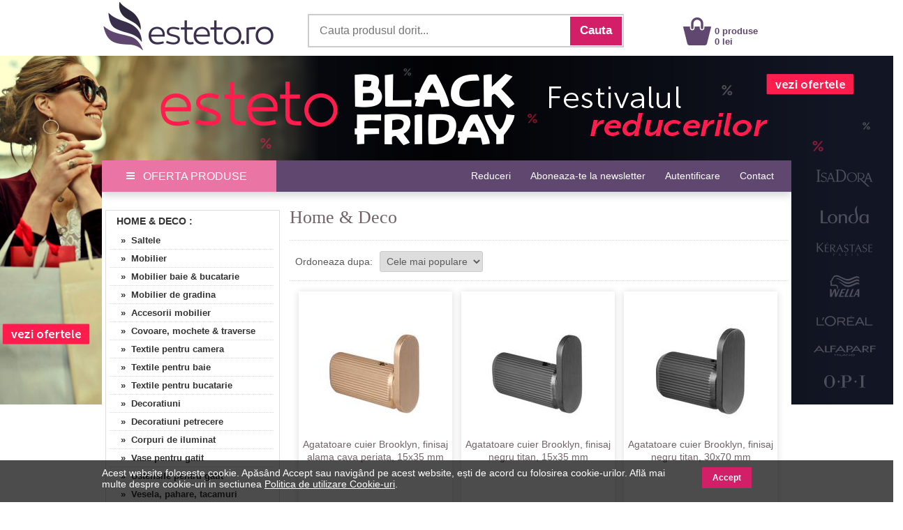

--- FILE ---
content_type: text/html; charset=UTF-8
request_url: https://www.esteto.ro/home-deco/pag-1039
body_size: 193726
content:
<!DOCTYPE html>
<html lang="ro">
<html xmlns="https://www.w3.org/1999/xhtml" xml:lang="en" lang="ro">
<head>
		<link rel="canonical" href="https://www.esteto.ro/home-deco/pag-162" />
	<link rel="alternate" media="only screen and (max-width: 318px)" href="https://m.esteto.ro/home-deco/pag-162" />
		<title>Home &amp; Deco - Esteto.ro</title>
	<meta name="title" content="Home &amp; Deco - Esteto.ro" />
    <meta name="description" content="Home &amp; Deco. Cumpara online de pe Esteto.ro produse din categoria Home &amp; Deco la cele mai bune preturi. Livrare rapida prin curier." />
    <meta name="keywords" content="home   deco,home, ,deco,cumpara,online,de,pe,esteto,ro,produse,din,categoria,home, ,deco,la,cele,mai,bune,preturi,livrare,rapida,prin,curier," />
									  
    <meta http-equiv="Content-Type" content="text/html; charset=utf-8" />
	<meta http-equiv="Content-Language" content="ro" />
	
	<meta name="language" content="Romanian" />
	<meta name="msvalidate.01" content="EFAC7802E7305810A257169016598D4A" />
	
	<meta http-equiv="imagetoolbar" content="no" />
    	<meta name="robots" content="noodp" />
	<link rel="apple-touch-icon" href="/apple-touch-icon.png"/>
	
	<link type="text/css" href="/static/css/main.css?35077281" rel="stylesheet" />
	<link rel="stylesheet" href="/static/css/prettyPhoto.css" type="text/css" media="screen" />
	<link rel="stylesheet" href="/static/css/font-awesome-4.7.0/css/font-awesome.min.css" type="text/css" />
	<link rel="stylesheet" href="/static/css/main_search.css">
	<script src="/static/js/jquery.js" type="text/javascript"></script>
	<script src="/static/js/cookie.js" type="text/javascript"></script>
	<script src="/static/js/prettyPhoto.js" type="text/javascript"></script>
	<script src="/static/js/main.js?250782" type="text/javascript"></script>
	<script src="/static/js/lazyload.js" type="text/javascript"></script>
	<script src="/static/js/jquery.faded.js" type="text/javascript"></script>
	<!-- // New Tracking 2p !-->
	<script async src="https://attr-2p.com/c33a6736c/clc/1.js"></script>
	<!-- // New Tracking 2p !-->
	

<!-- Facebook Pixel Code -->
<script>

  !function(f,b,e,v,n,t,s)
  {if(f.fbq)return;n=f.fbq=function(){n.callMethod?
  n.callMethod.apply(n,arguments):n.queue.push(arguments)};
  if(!f._fbq)f._fbq=n;n.push=n;n.loaded=!0;n.version='2.0';
  n.queue=[];t=b.createElement(e);t.async=!0;
  t.src=v;s=b.getElementsByTagName(e)[0];
  s.parentNode.insertBefore(t,s)}(window, document,'script',
  'https://connect.facebook.net/en_US/fbevents.js');
  fbq('init', '171824000278977');
  fbq('track', 'PageView');
  
</script>
<noscript><img height="1" width="1" style="display:none"
  src="https://www.facebook.com/tr?id=171824000278977&ev=PageView&noscript=1"
/></noscript>
<!-- End Facebook Pixel Code -->


<!-- Google consent mode v2 -->
	<script>
	
	window.dataLayer = window.dataLayer || [];
	function gtag(){dataLayer.push(arguments);}
	
	gtag('consent', 'default', {
	  'ad_storage': 'denied',
	  'ad_user_data': 'denied',
	  'ad_personalization': 'denied',
	  'analytics_storage': 'denied'
	});
	
	</script>
<!-- Google consent mode v2 -->


<!-- Google tag (gtag.js) -->
<script async src="https://www.googletagmanager.com/gtag/js?id=UA-37978104-1"></script>
<script>

  window.dataLayer = window.dataLayer || [];
  function gtag(){dataLayer.push(arguments);}
  gtag('js', new Date());

  gtag('config', 'UA-37978104-1');
  gtag('config', 'AW-957077252', { ' allow_enhanced_conversions':true } );
  gtag('config', 'AW-973205149', { ' allow_enhanced_conversions':true } );
  gtag('config', 'G-4DZ4PWXPGT', { 'groups': 'GA4' });
  

</script>
<!-- Google tag (gtag.js) -->


<!-- Tiktok pixel -->
<script>

!function (w, d, t) {
  w.TiktokAnalyticsObject=t;var ttq=w[t]=w[t]||[];ttq.methods=["page","track","identify","instances","debug","on","off","once","ready","alias","group","enableCookie","disableCookie"],ttq.setAndDefer=function(t,e){t[e]=function(){t.push([e].concat(Array.prototype.slice.call(arguments,0)))}};for(var i=0;i<ttq.methods.length;i++)ttq.setAndDefer(ttq,ttq.methods[i]);ttq.instance=function(t){for(var e=ttq._i[t]||[],n=0;n<ttq.methods.length;n++)ttq.setAndDefer(e,ttq.methods[n]);return e},ttq.load=function(e,n){var i="https://analytics.tiktok.com/i18n/pixel/events.js";ttq._i=ttq._i||{},ttq._i[e]=[],ttq._i[e]._u=i,ttq._t=ttq._t||{},ttq._t[e]=+new Date,ttq._o=ttq._o||{},ttq._o[e]=n||{};var o=document.createElement("script");o.type="text/javascript",o.async=!0,o.src=i+"?sdkid="+e+"&lib="+t;var a=document.getElementsByTagName("script")[0];a.parentNode.insertBefore(o,a)};

  ttq.load('CFLNQIRC77U1MMAF8TJG');
  ttq.page();
}(window, document, 'ttq');

</script>
<!-- Tiktok pixel -->	

</head>


<body style="overflow-x: hidden; margin-top:0px; margin-bottom:25px; ">
<div id="fb-root"></div>
<script>

(function(d, s, id) {
  var js, fjs = d.getElementsByTagName(s)[0];
  if (d.getElementById(id)) return;
  js = d.createElement(s); js.id = id;
  js.src = "//connect.facebook.net/ro_RO/sdk.js#xfbml=1&version=v2.10&appId=896981333676607";
  fjs.parentNode.insertBefore(js, fjs);
}(document, 'script', 'facebook-jssdk'));

</script>

<center>  
<!-- MAIN CONTAINER !-->
<div style="width:988px; " align="left">
		
<div style="background-color:#FFFFFF;">
	<center>	
		<div style="width:988px; height:80px;">
			<div style="float:left; width:250px; height:75px; margin-top:0px;">
				<a href="/" >
					<img src="/static/images/logo_esteto.png" align="left" style="margin:0px 0 0 0px;" alt="esteto.ro" border="0">
				</a>
			</div>


<div style="width:450px; height:45px; background-color:#FFFFFF; margin-top:20px; margin-left:45px; border: 1.5px solid #CCCCCC; float:left; ">
	<form name="cauta_produse" id="search_form" method="post" action="/search">
		<div style="background-color:#FFFFFF;">
    	<input type="text" id="criteriu" autocomplete="off" placeholder="Cauta produsul dorit..." style=" vertical-align:middle; font-size:16px; width:350px; height:42px; margin-left:6px; margin-top:1px; border:none;background-color:#FFFFFF; color:#999999;" name="criteriu" value=""/>

        <input type="submit" id="submitBttn" alt="Cauta" value="Cauta">
		</div>
        <div style="clear: both;"></div>

        
        <div id="searchBox" class="hidden">
        	<div class="suggested_words">
            	<ul id="proposalList">
                	
                </ul>
            </div>
            <div id = "rezultate" class="" >
                <div class="suggested_products">
                   <ul id="productList">
                   	
                   </ul>
                </div>
                <div id="div_vezi_toate">
                	<input type="submit" id="submitBttn2" alt="Vezi toate produsele" value="Vezi toate produsele">
                </div>
            </div>
        </div>
    </form>
</div>
<script src="/static/js/main_search.js?150772225" type="text/javascript"></script>


<div style="margin-top:25px; float:left; margin-left:85px;">
					<div style="float:left; width:40px;">
					<a href="/cos"><img src="/static/images/cos.png" align="left" style=" margin-top:0px; margin-left:0px;" alt="Cos Esteto.ro" border="0"  /></a>
					</div>
					<div style="float:left; width:100px; margin-top:12px; text-align:left; margin-left:5px;">
						<a style="text-decoration:none;" href="/cos"><span style="color: #60476F; font-weight:bold; font:Arial,Helvetica,sans-serif; font-size:13px; line-height:15px; margin-left:0px;">0 produse<br>0 lei </span>
						</a>
					</div>
				</div>	
	
			
		</div>
	</center>	
</div>



	<center> 
	<div style="position: relative;width:988px;">
	<div style='position:absolute;width:160px; height:100%; left:-160px; '>
		<a href="/campanie/blackfriday">
			<img src="/static/images/campanie/blackfriday/L.png" />
		</a> 		
	</div>
	<div style='position:absolute; width:160px; height:100%; right:-160px;'>
		<a href="/campanie/blackfriday">
			<img src="/static/images/campanie/blackfriday/R.png" />
		</a>		
	</div>
	<div style='height:150px;width:988px;'>  
		<a href="/campanie/blackfriday">
			<img src="/static/images/campanie/blackfriday/C.png" />
		</a> 
	</div>
	</div>
	</center>




<div style="width:100%; background-color:#60476F; height:45px; border-bottom:1px solid #d2e0ed; box-shadow: 0px 5px 10px 0px rgba(0,0,0,0.15);">
<center>
	<div style="width:988px; height:45px;">
		<a onmouseover="togglemenu_visibility('menu');" onMouseOut="togglemenu_visibility('menu')" style="cursor: pointer; cursor: hand;">
		<div style="width:250px; height:45px; float:left; line-height: 45px; font-size: 16px; color: #fff; background-color: #EA75A4;">
			<span class="hamburger-icon"></span>
			<span style="margin: 5px 8px;">OFERTA PRODUSE</span>
		</div>
		</a>
		
		<div id="menu" style="width:250px; overflow:hidden; display:none; " align="left">			
			<div style="width:250px; float:left; background:#EA75A4; box-shadow: 5px 5px 10px 0px #EA75A4; position:absolute; margin-top:40px; z-index:10;" onmouseover="togglemenu_visibility('menu');" onMouseOut="togglemenu_visibility('menu')">
				<a class="mmenu" href="/produse-cosmetice">
					<div class="menu_mag" style="width:90%; height:30px; margin-left:14px; float:left; border-top:1px solid #FEEEF1;">
						<span style="font-size:15px; line-height:30px; font-weight:normal; margin-left:0px;"> &raquo;&nbsp;&nbsp;Produse Cosmetice</span>
					</div>
				</a>
				<a class="mmenu" href="/parfumuri">
					<div class="menu_mag" style="width:90%; height:30px; margin-left:14px; float:left; border-top:1px solid #FEEEF1;">
						<span style="font-size:15px; line-height:30px; font-weight:normal; margin-left:0px;"> &raquo;&nbsp;&nbsp;Parfumuri</span>
					</div>
				</a>
				<a class="mmenu" href="/consumabile-saloane">
					<div class="menu_mag" style="width:90%; height:30px; margin-left:14px; float:left; border-top:1px solid #FEEEF1;">
						<span style="font-size:15px; line-height:30px; font-weight:normal; margin-left:0px;"> &raquo;&nbsp;&nbsp;Consumabile Saloane</span>
					</div>
				</a>
				<a class="mmenu" href="/consumabile-medicale">
					<div class="menu_mag" style="width:90%; height:30px; margin-left:14px; float:left; border-top:1px solid #FEEEF1;">
						<span style="font-size:15px; line-height:30px; font-weight:normal; margin-left:0px;"> &raquo;&nbsp;&nbsp;Consumabile Medicale</span>
					</div>
				</a>
				<a class="mmenu" href="/produse-naturiste">
					<div class="menu_mag" style="width:90%; height:30px; margin-left:14px; float:left; border-top:1px solid #FEEEF1;">
						<span style="font-size:15px; line-height:30px; font-weight:normal; margin-left:0px;"> &raquo;&nbsp;&nbsp;Produse Naturiste</span>
					</div>
				</a>
				<a class="mmenu" href="/carti">
					<div class="menu_mag" style="width:90%; height:30px; margin-left:14px; float:left; border-top:1px solid #FEEEF1;">
						<span style="font-size:15px; line-height:30px; font-weight:normal; margin-left:0px;"> &raquo;&nbsp;&nbsp;Carti</span>
					</div>
				</a>
				<a class="mmenu" href="/jucarii-copii-bebe">
					<div class="menu_mag" style="width:90%; height:30px; margin-left:14px; float:left; border-top:1px solid #FEEEF1;">
						<span style="font-size:15px; line-height:30px; font-weight:normal; margin-left:0px;"> &raquo;&nbsp;&nbsp;Jucarii, Copii & Bebe</span>
					</div>
				</a>
				
				<a class="mmenu" href="/ceasuri-bijuterii">
					<div class="menu_mag" style="width:90%; height:30px; margin-left:14px; float:left; border-top:1px solid #FEEEF1;">
						<span style="font-size:15px; line-height:30px; font-weight:normal; margin-left:0px;"> &raquo;&nbsp;&nbsp;Ceasuri & Bijuterii</span>
					</div>
				</a>
				
				<a class="mmenu" href="/home-deco">
					<div class="menu_mag" style="width:90%; height:30px; margin-left:14px; float:left; border-top:1px solid #FEEEF1;">
						<span style="font-size:15px; line-height:30px; font-weight:normal; margin-left:0px;"> &raquo;&nbsp;&nbsp;Home & Deco</span>
					</div>
				</a>
				
				<a rel="nofollow" class="mmenu" href="/curatenie-intretinere-casa">
					<div class="menu_mag" style="width:90%; height:30px; margin-left:14px; float:left; border-top:1px solid #FEEEF1;">
						<span style="font-size:15px; line-height:30px; font-weight:normal; margin-left:0px;"> &raquo;&nbsp;&nbsp;Curatenie & Intretinere</span>
					</div>
				</a>
				
				<a class="mmenu"  style="cursor: pointer; cursor: hand;">
					<div class="menu_mag" onClick="togglemenu_visibility('menufashion');" style="width:90%; height:30px; margin-left:14px; float:left; border-top:1px solid #FEEEF1;">
						<span style="font-size:15px; line-height:30px; font-weight:normal; margin-left:0px;"> &raquo;&nbsp;&nbsp;Fashion</span>
					</div>
				</a>
				
				<div id="menufashion" style="width:250px; overflow:hidden; display:none;" align="left">			
					<div style="width:250px; float:left; background:#EA75A4;">
						<a class="mmenu" href="/imbracaminte-dama">
							<div class="menu_mag" style="width:90%; height:30px; margin-left:25px; float:left; ">
								<span style="font-size:15px; line-height:30px; font-weight:normal; margin-left:0px;"> &raquo;&nbsp;&nbsp;Imbracaminte dama</span>
							</div>
						</a>
						<a class="mmenu" href="/incaltaminte-dama">
							<div class="menu_mag" style="width:90%; height:30px; margin-left:25px; float:left; ">
								<span style="font-size:15px; line-height:30px; font-weight:normal; margin-left:0px;"> &raquo;&nbsp;&nbsp;Incaltaminte dama</span>
							</div>
						</a>
						<a class="mmenu" href="/accesorii-fashion-dama">
							<div class="menu_mag" style="width:90%; height:30px; margin-left:25px; float:left; ">
								<span style="font-size:15px; line-height:30px; font-weight:normal; margin-left:0px;"> &raquo;&nbsp;&nbsp;Accesorii dama</span>
							</div>
						</a>
						<a class="mmenu" href="/imbracaminte-barbati">
							<div class="menu_mag" style="width:90%; height:30px; margin-left:25px; float:left;">
								<span style="font-size:15px; line-height:30px; font-weight:normal; margin-left:0px;"> &raquo;&nbsp;&nbsp;Imbracaminte barbati</span>
							</div>
						</a>
						<a class="mmenu" href="/incaltaminte-barbati">
							<div class="menu_mag" style="width:90%; height:30px; margin-left:25px; float:left;">
								<span style="font-size:15px; line-height:30px; font-weight:normal; margin-left:0px;"> &raquo;&nbsp;&nbsp;Incaltaminte barbati</span>
							</div>
						</a>
						<a class="mmenu" href="/accesorii-fashion-barbati">
							<div class="menu_mag" style="width:90%; height:30px; margin-left:25px; float:left; ">
								<span style="font-size:15px; line-height:30px; font-weight:normal; margin-left:0px;"> &raquo;&nbsp;&nbsp;Accesorii barbati</span>
							</div>
						</a>
					</div>	
				</div>	
			</div>	
		</div>					
		
		
		
		
		<div style="float:right;">
			<span style="font-family:Open\ Sans,sans-serif;" ><a rel="nofollow" class="mmenutop" style="line-height: 45px; font-size:14px; padding-right:25px; text-decoration:none;" href="/reduceri" title="Reduceri">Reduceri</a></span>
			
			<span style="font-family:Open\ Sans,sans-serif;" ><a class="mmenutop" style="line-height: 45px; font-size:14px; padding-right:25px; text-decoration:none;" href="/abonare" title="Aboneaza-te la newsletter">Aboneaza-te la newsletter</a></span>

						
			<span style="font-family:Open\ Sans,sans-serif;" ><a rel="nofollow" class="mmenutop" style="line-height: 45px; font-size:14px; padding-right:25px; text-decoration:none;" href="/autentificare/backlink/~home-deco~pag-1039" title="Autentificare">Autentificare</a></span>
						
			<span style="font-family:Open\ Sans,sans-serif;" ><a class="mmenutop" style="line-height: 45px; font-size:14px; padding-right:25px; text-decoration:none;" href="/despre/contact" title="Contact">Contact</a></span>
		</div>
	</div>
</center>
</div>

</div>

	  
            <div style="background-color:#fff; padding:0px 0px 20px; width:988px; margin-top:20px; " align="left">
			
			

<!-- LEFT SIDE !-->
<div style=" float:left; width:250px; margin-left:5px; margin-right:10px; margin-top:5px; overflow:hidden;">

	<!-- Categorii !-->
	<div style="border: 1px solid #DDDDDD;">
		<span style="margin-left:15px; font-size:14px; line-height:30px; font-weight:bold; color:#333333; text-decoration:none; text-transform: uppercase;">
								<a style=" text-decoration:none; color:#333333;" href="/home-deco">Home & Deco</a>
			:
		</span>
					<ul class="left_list">
									  <li><a href="/saltele"  title="Saltele" rel="follow">&nbsp;&nbsp; &nbsp;&raquo;&nbsp;&nbsp;Saltele</a></li>
					 
					  					  
									  <li><a href="/mobilier"  title="Mobilier" rel="follow">&nbsp;&nbsp; &nbsp;&raquo;&nbsp;&nbsp;Mobilier</a></li>
					 
					  					  
									  <li><a href="/mobilier-baie-bucatarie"  title="Mobilier baie & bucatarie" rel="follow">&nbsp;&nbsp; &nbsp;&raquo;&nbsp;&nbsp;Mobilier baie & bucatarie</a></li>
					 
					  					  
									  <li><a href="/mobilier-de-gradina"  title="Mobilier de gradina" rel="follow">&nbsp;&nbsp; &nbsp;&raquo;&nbsp;&nbsp;Mobilier de gradina</a></li>
					 
					  					  
									  <li><a href="/accesorii-mobilier-home-deco"  title="Accesorii mobilier" rel="follow">&nbsp;&nbsp; &nbsp;&raquo;&nbsp;&nbsp;Accesorii mobilier</a></li>
					 
					  					  
									  <li><a href="/covoare-mochete-traverse"  title="Covoare, mochete & traverse" rel="follow">&nbsp;&nbsp; &nbsp;&raquo;&nbsp;&nbsp;Covoare, mochete & traverse</a></li>
					 
					  					  
									  <li><a href="/textile-pentru-camera"  title="Textile pentru camera" rel="follow">&nbsp;&nbsp; &nbsp;&raquo;&nbsp;&nbsp;Textile pentru camera</a></li>
					 
					  					  
									  <li><a href="/textile-pentru-baie"  title="Textile pentru baie" rel="follow">&nbsp;&nbsp; &nbsp;&raquo;&nbsp;&nbsp;Textile pentru baie</a></li>
					 
					  					  
									  <li><a href="/textile-pentru-bucatarie"  title="Textile pentru bucatarie" rel="follow">&nbsp;&nbsp; &nbsp;&raquo;&nbsp;&nbsp;Textile pentru bucatarie</a></li>
					 
					  					  
									  <li><a href="/decoratiuni"  title="Decoratiuni" rel="follow">&nbsp;&nbsp; &nbsp;&raquo;&nbsp;&nbsp;Decoratiuni</a></li>
					 
					  					  
									  <li><a href="/decoratiuni-petrecere"  title="Decoratiuni petrecere" rel="follow">&nbsp;&nbsp; &nbsp;&raquo;&nbsp;&nbsp;Decoratiuni petrecere</a></li>
					 
					  					  
									  <li><a href="/corpuri-de-iluminat"  title="Corpuri de iluminat" rel="follow">&nbsp;&nbsp; &nbsp;&raquo;&nbsp;&nbsp;Corpuri de iluminat</a></li>
					 
					  					  
									  <li><a href="/vase-pentru-gatit"  title="Vase pentru gatit" rel="follow">&nbsp;&nbsp; &nbsp;&raquo;&nbsp;&nbsp;Vase pentru gatit</a></li>
					 
					  					  
									  <li><a href="/ustensile-pentru-gatit"  title="Ustensile pentru gatit" rel="follow">&nbsp;&nbsp; &nbsp;&raquo;&nbsp;&nbsp;Ustensile pentru gatit</a></li>
					 
					  					  
									  <li><a href="/vesela-pahare-tacamuri"  title="Vesela, pahare, tacamuri" rel="follow">&nbsp;&nbsp; &nbsp;&raquo;&nbsp;&nbsp;Vesela, pahare, tacamuri</a></li>
					 
					  					  
									  <li><a href="/organizare-si-depozitare"  title="Organizare si depozitare" rel="follow">&nbsp;&nbsp; &nbsp;&raquo;&nbsp;&nbsp;Organizare si depozitare</a></li>
					 
					  					  
									  <li><a href="/incalzire-climatizare"  title="Incalzire & Climatizare" rel="follow">&nbsp;&nbsp; &nbsp;&raquo;&nbsp;&nbsp;Incalzire & Climatizare</a></li>
					 
					  					  
									  <li><a href="/electrocasnice-bucatarie"  title="Electrocasnice bucatarie" rel="follow">&nbsp;&nbsp; &nbsp;&raquo;&nbsp;&nbsp;Electrocasnice bucatarie</a></li>
					 
					  					  
									  <li><a href="/aparate-curatare-intretinere"  title="Aparate curatare & intretinere" rel="follow">&nbsp;&nbsp; &nbsp;&raquo;&nbsp;&nbsp;Aparate curatare & intretinere</a></li>
					 
					  					  
									  <li><a href="/amenajari-interioare"  title="Amenajari interioare" rel="follow">&nbsp;&nbsp; &nbsp;&raquo;&nbsp;&nbsp;Amenajari interioare</a></li>
					 
					  					  
									  <li><a href="/smart-home"  title="Smart Home" rel="follow">&nbsp;&nbsp; &nbsp;&raquo;&nbsp;&nbsp;Smart Home</a></li>
					 
					  					  
				
			</ul>
			
	</div>
	<!-- Categorii !-->
	
		
	<div class="clr"></div>
	<br><br>

		<!-- Branduri !-->
		<div style="border: 1px solid #DDDDDD;">
		<span style="margin-left:15px; font-size:14px; line-height:30px; font-weight:bold; color:#333333; text-decoration:none;">BRAND:</span>
			<ul class="left_list_scrol">
									<li><a style="font-size:12px;" href="/home-deco/brand-3m" title="3M" rel="follow">&nbsp;&nbsp; &nbsp;&raquo;&nbsp;&nbsp;3M</a><span style="float:right;display: block; padding: 5px 0px 5px 0px; margin-top:-25px; background-color: #fff; color: #333333; line-height: 15px; text-decoration: none; font-size: 11px; font-weight: bold;">(15)</span></li>
									<li><a style="font-size:12px;" href="/home-deco/brand-afk-germania" title="AFK Germania" rel="follow">&nbsp;&nbsp; &nbsp;&raquo;&nbsp;&nbsp;AFK Germania</a><span style="float:right;display: block; padding: 5px 0px 5px 0px; margin-top:-25px; background-color: #fff; color: #333333; line-height: 15px; text-decoration: none; font-size: 11px; font-weight: bold;">(2)</span></li>
									<li><a style="font-size:12px;" href="/home-deco/brand-adams-supplements" title="Adams Supplements" rel="follow">&nbsp;&nbsp; &nbsp;&raquo;&nbsp;&nbsp;Adams Supplements</a><span style="float:right;display: block; padding: 5px 0px 5px 0px; margin-top:-25px; background-color: #fff; color: #333333; line-height: 15px; text-decoration: none; font-size: 11px; font-weight: bold;">(4)</span></li>
									<li><a style="font-size:12px;" href="/home-deco/brand-altesse-concept-store" title="Altesse Concept Store" rel="follow">&nbsp;&nbsp; &nbsp;&raquo;&nbsp;&nbsp;Altesse Concept Store</a><span style="float:right;display: block; padding: 5px 0px 5px 0px; margin-top:-25px; background-color: #fff; color: #333333; line-height: 15px; text-decoration: none; font-size: 11px; font-weight: bold;">(51)</span></li>
									<li><a style="font-size:12px;" href="/home-deco/brand-amazon-basics" title="Amazon Basics" rel="follow">&nbsp;&nbsp; &nbsp;&raquo;&nbsp;&nbsp;Amazon Basics</a><span style="float:right;display: block; padding: 5px 0px 5px 0px; margin-top:-25px; background-color: #fff; color: #333333; line-height: 15px; text-decoration: none; font-size: 11px; font-weight: bold;">(4)</span></li>
									<li><a style="font-size:12px;" href="/home-deco/brand-ancient-wisdom" title="Ancient Wisdom" rel="follow">&nbsp;&nbsp; &nbsp;&raquo;&nbsp;&nbsp;Ancient Wisdom</a><span style="float:right;display: block; padding: 5px 0px 5px 0px; margin-top:-25px; background-color: #fff; color: #333333; line-height: 15px; text-decoration: none; font-size: 11px; font-weight: bold;">(1)</span></li>
									<li><a style="font-size:12px;" href="/home-deco/brand-anilloroca" title="Anilloroca" rel="follow">&nbsp;&nbsp; &nbsp;&raquo;&nbsp;&nbsp;Anilloroca</a><span style="float:right;display: block; padding: 5px 0px 5px 0px; margin-top:-25px; background-color: #fff; color: #333333; line-height: 15px; text-decoration: none; font-size: 11px; font-weight: bold;">(7)</span></li>
									<li><a style="font-size:12px;" href="/home-deco/brand-aosom" title="Aosom" rel="follow">&nbsp;&nbsp; &nbsp;&raquo;&nbsp;&nbsp;Aosom</a><span style="float:right;display: block; padding: 5px 0px 5px 0px; margin-top:-25px; background-color: #fff; color: #333333; line-height: 15px; text-decoration: none; font-size: 11px; font-weight: bold;">(1)</span></li>
									<li><a style="font-size:12px;" href="/home-deco/brand-arte-regal" title="Arte Regal" rel="follow">&nbsp;&nbsp; &nbsp;&raquo;&nbsp;&nbsp;Arte Regal</a><span style="float:right;display: block; padding: 5px 0px 5px 0px; margin-top:-25px; background-color: #fff; color: #333333; line-height: 15px; text-decoration: none; font-size: 11px; font-weight: bold;">(55)</span></li>
									<li><a style="font-size:12px;" href="/home-deco/brand-aukai" title="Aukai" rel="follow">&nbsp;&nbsp; &nbsp;&raquo;&nbsp;&nbsp;Aukai</a><span style="float:right;display: block; padding: 5px 0px 5px 0px; margin-top:-25px; background-color: #fff; color: #333333; line-height: 15px; text-decoration: none; font-size: 11px; font-weight: bold;">(4)</span></li>
									<li><a style="font-size:12px;" href="/home-deco/brand-azad" title="Azad" rel="follow">&nbsp;&nbsp; &nbsp;&raquo;&nbsp;&nbsp;Azad</a><span style="float:right;display: block; padding: 5px 0px 5px 0px; margin-top:-25px; background-color: #fff; color: #333333; line-height: 15px; text-decoration: none; font-size: 11px; font-weight: bold;">(18)</span></li>
									<li><a style="font-size:12px;" href="/home-deco/brand-bebeking" title="Bebeking" rel="follow">&nbsp;&nbsp; &nbsp;&raquo;&nbsp;&nbsp;Bebeking</a><span style="float:right;display: block; padding: 5px 0px 5px 0px; margin-top:-25px; background-color: #fff; color: #333333; line-height: 15px; text-decoration: none; font-size: 11px; font-weight: bold;">(7)</span></li>
									<li><a style="font-size:12px;" href="/home-deco/brand-belher" title="Belher" rel="follow">&nbsp;&nbsp; &nbsp;&raquo;&nbsp;&nbsp;Belher</a><span style="float:right;display: block; padding: 5px 0px 5px 0px; margin-top:-25px; background-color: #fff; color: #333333; line-height: 15px; text-decoration: none; font-size: 11px; font-weight: bold;">(3)</span></li>
									<li><a style="font-size:12px;" href="/home-deco/brand-berlinger-haus" title="Berlinger Haus" rel="follow">&nbsp;&nbsp; &nbsp;&raquo;&nbsp;&nbsp;Berlinger Haus</a><span style="float:right;display: block; padding: 5px 0px 5px 0px; margin-top:-25px; background-color: #fff; color: #333333; line-height: 15px; text-decoration: none; font-size: 11px; font-weight: bold;">(10)</span></li>
									<li><a style="font-size:12px;" href="/home-deco/brand-bionovativ" title="Bionovativ" rel="follow">&nbsp;&nbsp; &nbsp;&raquo;&nbsp;&nbsp;Bionovativ</a><span style="float:right;display: block; padding: 5px 0px 5px 0px; margin-top:-25px; background-color: #fff; color: #333333; line-height: 15px; text-decoration: none; font-size: 11px; font-weight: bold;">(1)</span></li>
									<li><a style="font-size:12px;" href="/home-deco/brand-biopon" title="Biopon" rel="follow">&nbsp;&nbsp; &nbsp;&raquo;&nbsp;&nbsp;Biopon</a><span style="float:right;display: block; padding: 5px 0px 5px 0px; margin-top:-25px; background-color: #fff; color: #333333; line-height: 15px; text-decoration: none; font-size: 11px; font-weight: bold;">(69)</span></li>
									<li><a style="font-size:12px;" href="/home-deco/brand-bita-decorations" title="Bita Decorations" rel="follow">&nbsp;&nbsp; &nbsp;&raquo;&nbsp;&nbsp;Bita Decorations</a><span style="float:right;display: block; padding: 5px 0px 5px 0px; margin-top:-25px; background-color: #fff; color: #333333; line-height: 15px; text-decoration: none; font-size: 11px; font-weight: bold;">(101)</span></li>
									<li><a style="font-size:12px;" href="/home-deco/brand-bomb-cosmetics" title="Bomb Cosmetics" rel="follow">&nbsp;&nbsp; &nbsp;&raquo;&nbsp;&nbsp;Bomb Cosmetics</a><span style="float:right;display: block; padding: 5px 0px 5px 0px; margin-top:-25px; background-color: #fff; color: #333333; line-height: 15px; text-decoration: none; font-size: 11px; font-weight: bold;">(55)</span></li>
									<li><a style="font-size:12px;" href="/home-deco/brand-bosch" title="Bosch" rel="follow">&nbsp;&nbsp; &nbsp;&raquo;&nbsp;&nbsp;Bosch</a><span style="float:right;display: block; padding: 5px 0px 5px 0px; margin-top:-25px; background-color: #fff; color: #333333; line-height: 15px; text-decoration: none; font-size: 11px; font-weight: bold;">(1)</span></li>
									<li><a style="font-size:12px;" href="/home-deco/brand-bros" title="Bros" rel="follow">&nbsp;&nbsp; &nbsp;&raquo;&nbsp;&nbsp;Bros</a><span style="float:right;display: block; padding: 5px 0px 5px 0px; margin-top:-25px; background-color: #fff; color: #333333; line-height: 15px; text-decoration: none; font-size: 11px; font-weight: bold;">(7)</span></li>
									<li><a style="font-size:12px;" href="/home-deco/brand-cbs-export" title="CBS EXPORT" rel="follow">&nbsp;&nbsp; &nbsp;&raquo;&nbsp;&nbsp;CBS EXPORT</a><span style="float:right;display: block; padding: 5px 0px 5px 0px; margin-top:-25px; background-color: #fff; color: #333333; line-height: 15px; text-decoration: none; font-size: 11px; font-weight: bold;">(17)</span></li>
									<li><a style="font-size:12px;" href="/home-deco/brand-cat-craft-crochet" title="Cat Craft Crochet" rel="follow">&nbsp;&nbsp; &nbsp;&raquo;&nbsp;&nbsp;Cat Craft Crochet</a><span style="float:right;display: block; padding: 5px 0px 5px 0px; margin-top:-25px; background-color: #fff; color: #333333; line-height: 15px; text-decoration: none; font-size: 11px; font-weight: bold;">(59)</span></li>
									<li><a style="font-size:12px;" href="/home-deco/brand-cebi" title="Cebi" rel="follow">&nbsp;&nbsp; &nbsp;&raquo;&nbsp;&nbsp;Cebi</a><span style="float:right;display: block; padding: 5px 0px 5px 0px; margin-top:-25px; background-color: #fff; color: #333333; line-height: 15px; text-decoration: none; font-size: 11px; font-weight: bold;">(635)</span></li>
									<li><a style="font-size:12px;" href="/home-deco/brand-chooseax" title="Chooseax" rel="follow">&nbsp;&nbsp; &nbsp;&raquo;&nbsp;&nbsp;Chooseax</a><span style="float:right;display: block; padding: 5px 0px 5px 0px; margin-top:-25px; background-color: #fff; color: #333333; line-height: 15px; text-decoration: none; font-size: 11px; font-weight: bold;">(23)</span></li>
									<li><a style="font-size:12px;" href="/home-deco/brand-corturi24" title="Corturi24" rel="follow">&nbsp;&nbsp; &nbsp;&raquo;&nbsp;&nbsp;Corturi24</a><span style="float:right;display: block; padding: 5px 0px 5px 0px; margin-top:-25px; background-color: #fff; color: #333333; line-height: 15px; text-decoration: none; font-size: 11px; font-weight: bold;">(316)</span></li>
									<li><a style="font-size:12px;" href="/home-deco/brand-cristal-flex" title="Cristal Flex" rel="follow">&nbsp;&nbsp; &nbsp;&raquo;&nbsp;&nbsp;Cristal Flex</a><span style="float:right;display: block; padding: 5px 0px 5px 0px; margin-top:-25px; background-color: #fff; color: #333333; line-height: 15px; text-decoration: none; font-size: 11px; font-weight: bold;">(31)</span></li>
									<li><a style="font-size:12px;" href="/home-deco/brand-cultivea" title="Cultivea" rel="follow">&nbsp;&nbsp; &nbsp;&raquo;&nbsp;&nbsp;Cultivea</a><span style="float:right;display: block; padding: 5px 0px 5px 0px; margin-top:-25px; background-color: #fff; color: #333333; line-height: 15px; text-decoration: none; font-size: 11px; font-weight: bold;">(1)</span></li>
									<li><a style="font-size:12px;" href="/home-deco/brand-d-s" title="D&S" rel="follow">&nbsp;&nbsp; &nbsp;&raquo;&nbsp;&nbsp;D&S</a><span style="float:right;display: block; padding: 5px 0px 5px 0px; margin-top:-25px; background-color: #fff; color: #333333; line-height: 15px; text-decoration: none; font-size: 11px; font-weight: bold;">(7)</span></li>
									<li><a style="font-size:12px;" href="/home-deco/brand-dakota-egamers" title="Dakota eGamers" rel="follow">&nbsp;&nbsp; &nbsp;&raquo;&nbsp;&nbsp;Dakota eGamers</a><span style="float:right;display: block; padding: 5px 0px 5px 0px; margin-top:-25px; background-color: #fff; color: #333333; line-height: 15px; text-decoration: none; font-size: 11px; font-weight: bold;">(1)</span></li>
									<li><a style="font-size:12px;" href="/home-deco/brand-decobella" title="DecoBella" rel="follow">&nbsp;&nbsp; &nbsp;&raquo;&nbsp;&nbsp;DecoBella</a><span style="float:right;display: block; padding: 5px 0px 5px 0px; margin-top:-25px; background-color: #fff; color: #333333; line-height: 15px; text-decoration: none; font-size: 11px; font-weight: bold;">(25)</span></li>
									<li><a style="font-size:12px;" href="/home-deco/brand-dinarsu" title="Dinarsu" rel="follow">&nbsp;&nbsp; &nbsp;&raquo;&nbsp;&nbsp;Dinarsu</a><span style="float:right;display: block; padding: 5px 0px 5px 0px; margin-top:-25px; background-color: #fff; color: #333333; line-height: 15px; text-decoration: none; font-size: 11px; font-weight: bold;">(9)</span></li>
									<li><a style="font-size:12px;" href="/home-deco/brand-duragon" title="Duragon" rel="follow">&nbsp;&nbsp; &nbsp;&raquo;&nbsp;&nbsp;Duragon</a><span style="float:right;display: block; padding: 5px 0px 5px 0px; margin-top:-25px; background-color: #fff; color: #333333; line-height: 15px; text-decoration: none; font-size: 11px; font-weight: bold;">(724)</span></li>
									<li><a style="font-size:12px;" href="/home-deco/brand-ecg" title="ECG" rel="follow">&nbsp;&nbsp; &nbsp;&raquo;&nbsp;&nbsp;ECG</a><span style="float:right;display: block; padding: 5px 0px 5px 0px; margin-top:-25px; background-color: #fff; color: #333333; line-height: 15px; text-decoration: none; font-size: 11px; font-weight: bold;">(242)</span></li>
									<li><a style="font-size:12px;" href="/home-deco/brand-easy-care-baby" title="Easy Care Baby" rel="follow">&nbsp;&nbsp; &nbsp;&raquo;&nbsp;&nbsp;Easy Care Baby</a><span style="float:right;display: block; padding: 5px 0px 5px 0px; margin-top:-25px; background-color: #fff; color: #333333; line-height: 15px; text-decoration: none; font-size: 11px; font-weight: bold;">(1)</span></li>
									<li><a style="font-size:12px;" href="/home-deco/brand-ecozone" title="Ecozone" rel="follow">&nbsp;&nbsp; &nbsp;&raquo;&nbsp;&nbsp;Ecozone</a><span style="float:right;display: block; padding: 5px 0px 5px 0px; margin-top:-25px; background-color: #fff; color: #333333; line-height: 15px; text-decoration: none; font-size: 11px; font-weight: bold;">(2)</span></li>
									<li><a style="font-size:12px;" href="/home-deco/brand-emerio" title="Emerio" rel="follow">&nbsp;&nbsp; &nbsp;&raquo;&nbsp;&nbsp;Emerio</a><span style="float:right;display: block; padding: 5px 0px 5px 0px; margin-top:-25px; background-color: #fff; color: #333333; line-height: 15px; text-decoration: none; font-size: 11px; font-weight: bold;">(1)</span></li>
									<li><a style="font-size:12px;" href="/home-deco/brand-eta" title="Eta" rel="follow">&nbsp;&nbsp; &nbsp;&raquo;&nbsp;&nbsp;Eta</a><span style="float:right;display: block; padding: 5px 0px 5px 0px; margin-top:-25px; background-color: #fff; color: #333333; line-height: 15px; text-decoration: none; font-size: 11px; font-weight: bold;">(212)</span></li>
									<li><a style="font-size:12px;" href="/home-deco/brand-etnous" title="Etnous" rel="follow">&nbsp;&nbsp; &nbsp;&raquo;&nbsp;&nbsp;Etnous</a><span style="float:right;display: block; padding: 5px 0px 5px 0px; margin-top:-25px; background-color: #fff; color: #333333; line-height: 15px; text-decoration: none; font-size: 11px; font-weight: bold;">(19)</span></li>
									<li><a style="font-size:12px;" href="/home-deco/brand-evotools" title="Evotools" rel="follow">&nbsp;&nbsp; &nbsp;&raquo;&nbsp;&nbsp;Evotools</a><span style="float:right;display: block; padding: 5px 0px 5px 0px; margin-top:-25px; background-color: #fff; color: #333333; line-height: 15px; text-decoration: none; font-size: 11px; font-weight: bold;">(81)</span></li>
									<li><a style="font-size:12px;" href="/home-deco/brand-fixxia" title="Fixxia" rel="follow">&nbsp;&nbsp; &nbsp;&raquo;&nbsp;&nbsp;Fixxia</a><span style="float:right;display: block; padding: 5px 0px 5px 0px; margin-top:-25px; background-color: #fff; color: #333333; line-height: 15px; text-decoration: none; font-size: 11px; font-weight: bold;">(2)</span></li>
									<li><a style="font-size:12px;" href="/home-deco/brand-flortis" title="Flortis" rel="follow">&nbsp;&nbsp; &nbsp;&raquo;&nbsp;&nbsp;Flortis</a><span style="float:right;display: block; padding: 5px 0px 5px 0px; margin-top:-25px; background-color: #fff; color: #333333; line-height: 15px; text-decoration: none; font-size: 11px; font-weight: bold;">(7)</span></li>
									<li><a style="font-size:12px;" href="/home-deco/brand-gallet" title="Gallet" rel="follow">&nbsp;&nbsp; &nbsp;&raquo;&nbsp;&nbsp;Gallet</a><span style="float:right;display: block; padding: 5px 0px 5px 0px; margin-top:-25px; background-color: #fff; color: #333333; line-height: 15px; text-decoration: none; font-size: 11px; font-weight: bold;">(23)</span></li>
									<li><a style="font-size:12px;" href="/home-deco/brand-global-fashion" title="Global Fashion" rel="follow">&nbsp;&nbsp; &nbsp;&raquo;&nbsp;&nbsp;Global Fashion</a><span style="float:right;display: block; padding: 5px 0px 5px 0px; margin-top:-25px; background-color: #fff; color: #333333; line-height: 15px; text-decoration: none; font-size: 11px; font-weight: bold;">(8)</span></li>
									<li><a style="font-size:12px;" href="/home-deco/brand-gogen" title="GoGen" rel="follow">&nbsp;&nbsp; &nbsp;&raquo;&nbsp;&nbsp;GoGen</a><span style="float:right;display: block; padding: 5px 0px 5px 0px; margin-top:-25px; background-color: #fff; color: #333333; line-height: 15px; text-decoration: none; font-size: 11px; font-weight: bold;">(3)</span></li>
									<li><a style="font-size:12px;" href="/home-deco/brand-gtv" title="Gtv" rel="follow">&nbsp;&nbsp; &nbsp;&raquo;&nbsp;&nbsp;Gtv</a><span style="float:right;display: block; padding: 5px 0px 5px 0px; margin-top:-25px; background-color: #fff; color: #333333; line-height: 15px; text-decoration: none; font-size: 11px; font-weight: bold;">(780)</span></li>
									<li><a style="font-size:12px;" href="/home-deco/brand-hausberg" title="Hausberg" rel="follow">&nbsp;&nbsp; &nbsp;&raquo;&nbsp;&nbsp;Hausberg</a><span style="float:right;display: block; padding: 5px 0px 5px 0px; margin-top:-25px; background-color: #fff; color: #333333; line-height: 15px; text-decoration: none; font-size: 11px; font-weight: bold;">(2)</span></li>
									<li><a style="font-size:12px;" href="/home-deco/brand-herbagen" title="Herbagen" rel="follow">&nbsp;&nbsp; &nbsp;&raquo;&nbsp;&nbsp;Herbagen</a><span style="float:right;display: block; padding: 5px 0px 5px 0px; margin-top:-25px; background-color: #fff; color: #333333; line-height: 15px; text-decoration: none; font-size: 11px; font-weight: bold;">(1)</span></li>
									<li><a style="font-size:12px;" href="/home-deco/brand-homcom" title="Homcom" rel="follow">&nbsp;&nbsp; &nbsp;&raquo;&nbsp;&nbsp;Homcom</a><span style="float:right;display: block; padding: 5px 0px 5px 0px; margin-top:-25px; background-color: #fff; color: #333333; line-height: 15px; text-decoration: none; font-size: 11px; font-weight: bold;">(1)</span></li>
									<li><a style="font-size:12px;" href="/home-deco/brand-homevo" title="Homevo" rel="follow">&nbsp;&nbsp; &nbsp;&raquo;&nbsp;&nbsp;Homevo</a><span style="float:right;display: block; padding: 5px 0px 5px 0px; margin-top:-25px; background-color: #fff; color: #333333; line-height: 15px; text-decoration: none; font-size: 11px; font-weight: bold;">(10)</span></li>
									<li><a style="font-size:12px;" href="/home-deco/brand-idhair" title="IdHair" rel="follow">&nbsp;&nbsp; &nbsp;&raquo;&nbsp;&nbsp;IdHair</a><span style="float:right;display: block; padding: 5px 0px 5px 0px; margin-top:-25px; background-color: #fff; color: #333333; line-height: 15px; text-decoration: none; font-size: 11px; font-weight: bold;">(2)</span></li>
									<li><a style="font-size:12px;" href="/home-deco/brand-ideal-feroluc" title="Ideal Feroluc" rel="follow">&nbsp;&nbsp; &nbsp;&raquo;&nbsp;&nbsp;Ideal Feroluc</a><span style="float:right;display: block; padding: 5px 0px 5px 0px; margin-top:-25px; background-color: #fff; color: #333333; line-height: 15px; text-decoration: none; font-size: 11px; font-weight: bold;">(601)</span></li>
									<li><a style="font-size:12px;" href="/home-deco/brand-ifl" title="Ifl" rel="follow">&nbsp;&nbsp; &nbsp;&raquo;&nbsp;&nbsp;Ifl</a><span style="float:right;display: block; padding: 5px 0px 5px 0px; margin-top:-25px; background-color: #fff; color: #333333; line-height: 15px; text-decoration: none; font-size: 11px; font-weight: bold;">(28)</span></li>
									<li><a style="font-size:12px;" href="/home-deco/brand-inteliced" title="Inteliced" rel="follow">&nbsp;&nbsp; &nbsp;&raquo;&nbsp;&nbsp;Inteliced</a><span style="float:right;display: block; padding: 5px 0px 5px 0px; margin-top:-25px; background-color: #fff; color: #333333; line-height: 15px; text-decoration: none; font-size: 11px; font-weight: bold;">(6)</span></li>
									<li><a style="font-size:12px;" href="/home-deco/brand-irisana" title="Irisana" rel="follow">&nbsp;&nbsp; &nbsp;&raquo;&nbsp;&nbsp;Irisana</a><span style="float:right;display: block; padding: 5px 0px 5px 0px; margin-top:-25px; background-color: #fff; color: #333333; line-height: 15px; text-decoration: none; font-size: 11px; font-weight: bold;">(5)</span></li>
									<li><a style="font-size:12px;" href="/home-deco/brand-irit" title="Irit" rel="follow">&nbsp;&nbsp; &nbsp;&raquo;&nbsp;&nbsp;Irit</a><span style="float:right;display: block; padding: 5px 0px 5px 0px; margin-top:-25px; background-color: #fff; color: #333333; line-height: 15px; text-decoration: none; font-size: 11px; font-weight: bold;">(1)</span></li>
									<li><a style="font-size:12px;" href="/home-deco/brand-jvone-milano" title="Jvone Milano" rel="follow">&nbsp;&nbsp; &nbsp;&raquo;&nbsp;&nbsp;Jvone Milano</a><span style="float:right;display: block; padding: 5px 0px 5px 0px; margin-top:-25px; background-color: #fff; color: #333333; line-height: 15px; text-decoration: none; font-size: 11px; font-weight: bold;">(2)</span></li>
									<li><a style="font-size:12px;" href="/home-deco/brand-king" title="King" rel="follow">&nbsp;&nbsp; &nbsp;&raquo;&nbsp;&nbsp;King</a><span style="float:right;display: block; padding: 5px 0px 5px 0px; margin-top:-25px; background-color: #fff; color: #333333; line-height: 15px; text-decoration: none; font-size: 11px; font-weight: bold;">(2)</span></li>
									<li><a style="font-size:12px;" href="/home-deco/brand-la-rochere" title="La Rochère" rel="follow">&nbsp;&nbsp; &nbsp;&raquo;&nbsp;&nbsp;La Rochère</a><span style="float:right;display: block; padding: 5px 0px 5px 0px; margin-top:-25px; background-color: #fff; color: #333333; line-height: 15px; text-decoration: none; font-size: 11px; font-weight: bold;">(17)</span></li>
									<li><a style="font-size:12px;" href="/home-deco/brand-laplant" title="LaPlant" rel="follow">&nbsp;&nbsp; &nbsp;&raquo;&nbsp;&nbsp;LaPlant</a><span style="float:right;display: block; padding: 5px 0px 5px 0px; margin-top:-25px; background-color: #fff; color: #333333; line-height: 15px; text-decoration: none; font-size: 11px; font-weight: bold;">(1)</span></li>
									<li><a style="font-size:12px;" href="/home-deco/brand-labor-pro" title="Labor Pro" rel="follow">&nbsp;&nbsp; &nbsp;&raquo;&nbsp;&nbsp;Labor Pro</a><span style="float:right;display: block; padding: 5px 0px 5px 0px; margin-top:-25px; background-color: #fff; color: #333333; line-height: 15px; text-decoration: none; font-size: 11px; font-weight: bold;">(1)</span></li>
									<li><a style="font-size:12px;" href="/home-deco/brand-leantoys" title="Leantoys" rel="follow">&nbsp;&nbsp; &nbsp;&raquo;&nbsp;&nbsp;Leantoys</a><span style="float:right;display: block; padding: 5px 0px 5px 0px; margin-top:-25px; background-color: #fff; color: #333333; line-height: 15px; text-decoration: none; font-size: 11px; font-weight: bold;">(2)</span></li>
									<li><a style="font-size:12px;" href="/home-deco/brand-leather-care" title="Leather Care" rel="follow">&nbsp;&nbsp; &nbsp;&raquo;&nbsp;&nbsp;Leather Care</a><span style="float:right;display: block; padding: 5px 0px 5px 0px; margin-top:-25px; background-color: #fff; color: #333333; line-height: 15px; text-decoration: none; font-size: 11px; font-weight: bold;">(9)</span></li>
									<li><a style="font-size:12px;" href="/home-deco/brand-lentz" title="Lentz" rel="follow">&nbsp;&nbsp; &nbsp;&raquo;&nbsp;&nbsp;Lentz</a><span style="float:right;display: block; padding: 5px 0px 5px 0px; margin-top:-25px; background-color: #fff; color: #333333; line-height: 15px; text-decoration: none; font-size: 11px; font-weight: bold;">(3)</span></li>
									<li><a style="font-size:12px;" href="/home-deco/brand-liona" title="Liona" rel="follow">&nbsp;&nbsp; &nbsp;&raquo;&nbsp;&nbsp;Liona</a><span style="float:right;display: block; padding: 5px 0px 5px 0px; margin-top:-25px; background-color: #fff; color: #333333; line-height: 15px; text-decoration: none; font-size: 11px; font-weight: bold;">(5)</span></li>
									<li><a style="font-size:12px;" href="/home-deco/brand-loofco" title="LoofCo" rel="follow">&nbsp;&nbsp; &nbsp;&raquo;&nbsp;&nbsp;LoofCo</a><span style="float:right;display: block; padding: 5px 0px 5px 0px; margin-top:-25px; background-color: #fff; color: #333333; line-height: 15px; text-decoration: none; font-size: 11px; font-weight: bold;">(2)</span></li>
									<li><a style="font-size:12px;" href="/home-deco/brand-lucy-style-2000" title="Lucy Style 2000" rel="follow">&nbsp;&nbsp; &nbsp;&raquo;&nbsp;&nbsp;Lucy Style 2000</a><span style="float:right;display: block; padding: 5px 0px 5px 0px; margin-top:-25px; background-color: #fff; color: #333333; line-height: 15px; text-decoration: none; font-size: 11px; font-weight: bold;">(1)</span></li>
									<li><a style="font-size:12px;" href="/home-deco/brand-magazin-corturi" title="Magazin Corturi" rel="follow">&nbsp;&nbsp; &nbsp;&raquo;&nbsp;&nbsp;Magazin Corturi</a><span style="float:right;display: block; padding: 5px 0px 5px 0px; margin-top:-25px; background-color: #fff; color: #333333; line-height: 15px; text-decoration: none; font-size: 11px; font-weight: bold;">(16)</span></li>
									<li><a style="font-size:12px;" href="/home-deco/brand-malle" title="Malle" rel="follow">&nbsp;&nbsp; &nbsp;&raquo;&nbsp;&nbsp;Malle</a><span style="float:right;display: block; padding: 5px 0px 5px 0px; margin-top:-25px; background-color: #fff; color: #333333; line-height: 15px; text-decoration: none; font-size: 11px; font-weight: bold;">(66)</span></li>
									<li><a style="font-size:12px;" href="/home-deco/brand-maprofi" title="Maprofi" rel="follow">&nbsp;&nbsp; &nbsp;&raquo;&nbsp;&nbsp;Maprofi</a><span style="float:right;display: block; padding: 5px 0px 5px 0px; margin-top:-25px; background-color: #fff; color: #333333; line-height: 15px; text-decoration: none; font-size: 11px; font-weight: bold;">(140)</span></li>
									<li><a style="font-size:12px;" href="/home-deco/brand-martinvelo" title="MartinVelo" rel="follow">&nbsp;&nbsp; &nbsp;&raquo;&nbsp;&nbsp;MartinVelo</a><span style="float:right;display: block; padding: 5px 0px 5px 0px; margin-top:-25px; background-color: #fff; color: #333333; line-height: 15px; text-decoration: none; font-size: 11px; font-weight: bold;">(60)</span></li>
									<li><a style="font-size:12px;" href="/home-deco/brand-martor" title="Martor" rel="follow">&nbsp;&nbsp; &nbsp;&raquo;&nbsp;&nbsp;Martor</a><span style="float:right;display: block; padding: 5px 0px 5px 0px; margin-top:-25px; background-color: #fff; color: #333333; line-height: 15px; text-decoration: none; font-size: 11px; font-weight: bold;">(1)</span></li>
									<li><a style="font-size:12px;" href="/home-deco/brand-maxdeco" title="Maxdeco" rel="follow">&nbsp;&nbsp; &nbsp;&raquo;&nbsp;&nbsp;Maxdeco</a><span style="float:right;display: block; padding: 5px 0px 5px 0px; margin-top:-25px; background-color: #fff; color: #333333; line-height: 15px; text-decoration: none; font-size: 11px; font-weight: bold;">(945)</span></li>
									<li><a style="font-size:12px;" href="/home-deco/brand-merinos" title="Merinos" rel="follow">&nbsp;&nbsp; &nbsp;&raquo;&nbsp;&nbsp;Merinos</a><span style="float:right;display: block; padding: 5px 0px 5px 0px; margin-top:-25px; background-color: #fff; color: #333333; line-height: 15px; text-decoration: none; font-size: 11px; font-weight: bold;">(225)</span></li>
									<li><a style="font-size:12px;" href="/home-deco/brand-metaltex" title="Metaltex" rel="follow">&nbsp;&nbsp; &nbsp;&raquo;&nbsp;&nbsp;Metaltex</a><span style="float:right;display: block; padding: 5px 0px 5px 0px; margin-top:-25px; background-color: #fff; color: #333333; line-height: 15px; text-decoration: none; font-size: 11px; font-weight: bold;">(114)</span></li>
									<li><a style="font-size:12px;" href="/home-deco/brand-michelino" title="Michelino" rel="follow">&nbsp;&nbsp; &nbsp;&raquo;&nbsp;&nbsp;Michelino</a><span style="float:right;display: block; padding: 5px 0px 5px 0px; margin-top:-25px; background-color: #fff; color: #333333; line-height: 15px; text-decoration: none; font-size: 11px; font-weight: bold;">(11)</span></li>
									<li><a style="font-size:12px;" href="/home-deco/brand-mikado" title="Mikado" rel="follow">&nbsp;&nbsp; &nbsp;&raquo;&nbsp;&nbsp;Mikado</a><span style="float:right;display: block; padding: 5px 0px 5px 0px; margin-top:-25px; background-color: #fff; color: #333333; line-height: 15px; text-decoration: none; font-size: 11px; font-weight: bold;">(1)</span></li>
									<li><a style="font-size:12px;" href="/home-deco/brand-minut" title="Minut" rel="follow">&nbsp;&nbsp; &nbsp;&raquo;&nbsp;&nbsp;Minut</a><span style="float:right;display: block; padding: 5px 0px 5px 0px; margin-top:-25px; background-color: #fff; color: #333333; line-height: 15px; text-decoration: none; font-size: 11px; font-weight: bold;">(1)</span></li>
									<li><a style="font-size:12px;" href="/home-deco/brand-momali" title="Momali" rel="follow">&nbsp;&nbsp; &nbsp;&raquo;&nbsp;&nbsp;Momali</a><span style="float:right;display: block; padding: 5px 0px 5px 0px; margin-top:-25px; background-color: #fff; color: #333333; line-height: 15px; text-decoration: none; font-size: 11px; font-weight: bold;">(11)</span></li>
									<li><a style="font-size:12px;" href="/home-deco/brand-mondo-verde" title="Mondo Verde" rel="follow">&nbsp;&nbsp; &nbsp;&raquo;&nbsp;&nbsp;Mondo Verde</a><span style="float:right;display: block; padding: 5px 0px 5px 0px; margin-top:-25px; background-color: #fff; color: #333333; line-height: 15px; text-decoration: none; font-size: 11px; font-weight: bold;">(2)</span></li>
									<li><a style="font-size:12px;" href="/home-deco/brand-mood-be-authentic" title="Mood (Be Authentic)" rel="follow">&nbsp;&nbsp; &nbsp;&raquo;&nbsp;&nbsp;Mood (Be Authentic)</a><span style="float:right;display: block; padding: 5px 0px 5px 0px; margin-top:-25px; background-color: #fff; color: #333333; line-height: 15px; text-decoration: none; font-size: 11px; font-weight: bold;">(3)</span></li>
									<li><a style="font-size:12px;" href="/home-deco/brand-n8werk" title="N8werk" rel="follow">&nbsp;&nbsp; &nbsp;&raquo;&nbsp;&nbsp;N8werk</a><span style="float:right;display: block; padding: 5px 0px 5px 0px; margin-top:-25px; background-color: #fff; color: #333333; line-height: 15px; text-decoration: none; font-size: 11px; font-weight: bold;">(1)</span></li>
									<li><a style="font-size:12px;" href="/home-deco/brand-nesu" title="Nesu" rel="follow">&nbsp;&nbsp; &nbsp;&raquo;&nbsp;&nbsp;Nesu</a><span style="float:right;display: block; padding: 5px 0px 5px 0px; margin-top:-25px; background-color: #fff; color: #333333; line-height: 15px; text-decoration: none; font-size: 11px; font-weight: bold;">(60)</span></li>
									<li><a style="font-size:12px;" href="/home-deco/brand-nilteks" title="Nilteks" rel="follow">&nbsp;&nbsp; &nbsp;&raquo;&nbsp;&nbsp;Nilteks</a><span style="float:right;display: block; padding: 5px 0px 5px 0px; margin-top:-25px; background-color: #fff; color: #333333; line-height: 15px; text-decoration: none; font-size: 11px; font-weight: bold;">(5)</span></li>
									<li><a style="font-size:12px;" href="/home-deco/brand-nous" title="Nous" rel="follow">&nbsp;&nbsp; &nbsp;&raquo;&nbsp;&nbsp;Nous</a><span style="float:right;display: block; padding: 5px 0px 5px 0px; margin-top:-25px; background-color: #fff; color: #333333; line-height: 15px; text-decoration: none; font-size: 11px; font-weight: bold;">(5)</span></li>
									<li><a style="font-size:12px;" href="/home-deco/brand-oem" title="OEM" rel="follow">&nbsp;&nbsp; &nbsp;&raquo;&nbsp;&nbsp;OEM</a><span style="float:right;display: block; padding: 5px 0px 5px 0px; margin-top:-25px; background-color: #fff; color: #333333; line-height: 15px; text-decoration: none; font-size: 11px; font-weight: bold;">(933)</span></li>
									<li><a style="font-size:12px;" href="/home-deco/brand-omdashi" title="OmDashi" rel="follow">&nbsp;&nbsp; &nbsp;&raquo;&nbsp;&nbsp;OmDashi</a><span style="float:right;display: block; padding: 5px 0px 5px 0px; margin-top:-25px; background-color: #fff; color: #333333; line-height: 15px; text-decoration: none; font-size: 11px; font-weight: bold;">(2)</span></li>
									<li><a style="font-size:12px;" href="/home-deco/brand-onemisflot" title="OnemisFlot" rel="follow">&nbsp;&nbsp; &nbsp;&raquo;&nbsp;&nbsp;OnemisFlot</a><span style="float:right;display: block; padding: 5px 0px 5px 0px; margin-top:-25px; background-color: #fff; color: #333333; line-height: 15px; text-decoration: none; font-size: 11px; font-weight: bold;">(73)</span></li>
									<li><a style="font-size:12px;" href="/home-deco/brand-pawhut" title="PawHut" rel="follow">&nbsp;&nbsp; &nbsp;&raquo;&nbsp;&nbsp;PawHut</a><span style="float:right;display: block; padding: 5px 0px 5px 0px; margin-top:-25px; background-color: #fff; color: #333333; line-height: 15px; text-decoration: none; font-size: 11px; font-weight: bold;">(1)</span></li>
									<li><a style="font-size:12px;" href="/home-deco/brand-pelikan" title="Pelikan" rel="follow">&nbsp;&nbsp; &nbsp;&raquo;&nbsp;&nbsp;Pelikan</a><span style="float:right;display: block; padding: 5px 0px 5px 0px; margin-top:-25px; background-color: #fff; color: #333333; line-height: 15px; text-decoration: none; font-size: 11px; font-weight: bold;">(6)</span></li>
									<li><a style="font-size:12px;" href="/home-deco/brand-pest-x-defend" title="Pest-x-Defend" rel="follow">&nbsp;&nbsp; &nbsp;&raquo;&nbsp;&nbsp;Pest-x-Defend</a><span style="float:right;display: block; padding: 5px 0px 5px 0px; margin-top:-25px; background-color: #fff; color: #333333; line-height: 15px; text-decoration: none; font-size: 11px; font-weight: bold;">(17)</span></li>
									<li><a style="font-size:12px;" href="/home-deco/brand-pestmaster" title="Pestmaster" rel="follow">&nbsp;&nbsp; &nbsp;&raquo;&nbsp;&nbsp;Pestmaster</a><span style="float:right;display: block; padding: 5px 0px 5px 0px; margin-top:-25px; background-color: #fff; color: #333333; line-height: 15px; text-decoration: none; font-size: 11px; font-weight: bold;">(7)</span></li>
									<li><a style="font-size:12px;" href="/home-deco/brand-philips" title="Philips" rel="follow">&nbsp;&nbsp; &nbsp;&raquo;&nbsp;&nbsp;Philips</a><span style="float:right;display: block; padding: 5px 0px 5px 0px; margin-top:-25px; background-color: #fff; color: #333333; line-height: 15px; text-decoration: none; font-size: 11px; font-weight: bold;">(1)</span></li>
									<li><a style="font-size:12px;" href="/home-deco/brand-pierre-cardin" title="Pierre Cardin" rel="follow">&nbsp;&nbsp; &nbsp;&raquo;&nbsp;&nbsp;Pierre Cardin</a><span style="float:right;display: block; padding: 5px 0px 5px 0px; margin-top:-25px; background-color: #fff; color: #333333; line-height: 15px; text-decoration: none; font-size: 11px; font-weight: bold;">(15)</span></li>
									<li><a style="font-size:12px;" href="/home-deco/brand-piksel" title="Piksel" rel="follow">&nbsp;&nbsp; &nbsp;&raquo;&nbsp;&nbsp;Piksel</a><span style="float:right;display: block; padding: 5px 0px 5px 0px; margin-top:-25px; background-color: #fff; color: #333333; line-height: 15px; text-decoration: none; font-size: 11px; font-weight: bold;">(378)</span></li>
									<li><a style="font-size:12px;" href="/home-deco/brand-piral" title="Piral" rel="follow">&nbsp;&nbsp; &nbsp;&raquo;&nbsp;&nbsp;Piral</a><span style="float:right;display: block; padding: 5px 0px 5px 0px; margin-top:-25px; background-color: #fff; color: #333333; line-height: 15px; text-decoration: none; font-size: 11px; font-weight: bold;">(6)</span></li>
									<li><a style="font-size:12px;" href="/home-deco/brand-prosperplast" title="Prosperplast" rel="follow">&nbsp;&nbsp; &nbsp;&raquo;&nbsp;&nbsp;Prosperplast</a><span style="float:right;display: block; padding: 5px 0px 5px 0px; margin-top:-25px; background-color: #fff; color: #333333; line-height: 15px; text-decoration: none; font-size: 11px; font-weight: bold;">(1)</span></li>
									<li><a style="font-size:12px;" href="/home-deco/brand-rejs" title="Rejs" rel="follow">&nbsp;&nbsp; &nbsp;&raquo;&nbsp;&nbsp;Rejs</a><span style="float:right;display: block; padding: 5px 0px 5px 0px; margin-top:-25px; background-color: #fff; color: #333333; line-height: 15px; text-decoration: none; font-size: 11px; font-weight: bold;">(35)</span></li>
									<li><a style="font-size:12px;" href="/home-deco/brand-rejuvinova" title="Rejuvinova" rel="follow">&nbsp;&nbsp; &nbsp;&raquo;&nbsp;&nbsp;Rejuvinova</a><span style="float:right;display: block; padding: 5px 0px 5px 0px; margin-top:-25px; background-color: #fff; color: #333333; line-height: 15px; text-decoration: none; font-size: 11px; font-weight: bold;">(6)</span></li>
									<li><a style="font-size:12px;" href="/home-deco/brand-relaxound-gmbh" title="Relaxound Gmbh" rel="follow">&nbsp;&nbsp; &nbsp;&raquo;&nbsp;&nbsp;Relaxound Gmbh</a><span style="float:right;display: block; padding: 5px 0px 5px 0px; margin-top:-25px; background-color: #fff; color: #333333; line-height: 15px; text-decoration: none; font-size: 11px; font-weight: bold;">(8)</span></li>
									<li><a style="font-size:12px;" href="/home-deco/brand-russell-hobbs" title="Russell Hobbs" rel="follow">&nbsp;&nbsp; &nbsp;&raquo;&nbsp;&nbsp;Russell Hobbs</a><span style="float:right;display: block; padding: 5px 0px 5px 0px; margin-top:-25px; background-color: #fff; color: #333333; line-height: 15px; text-decoration: none; font-size: 11px; font-weight: bold;">(4)</span></li>
									<li><a style="font-size:12px;" href="/home-deco/brand-sanity" title="Sanity" rel="follow">&nbsp;&nbsp; &nbsp;&raquo;&nbsp;&nbsp;Sanity</a><span style="float:right;display: block; padding: 5px 0px 5px 0px; margin-top:-25px; background-color: #fff; color: #333333; line-height: 15px; text-decoration: none; font-size: 11px; font-weight: bold;">(3)</span></li>
									<li><a style="font-size:12px;" href="/home-deco/brand-sattva-ayurveda" title="Sattva Ayurveda" rel="follow">&nbsp;&nbsp; &nbsp;&raquo;&nbsp;&nbsp;Sattva Ayurveda</a><span style="float:right;display: block; padding: 5px 0px 5px 0px; margin-top:-25px; background-color: #fff; color: #333333; line-height: 15px; text-decoration: none; font-size: 11px; font-weight: bold;">(7)</span></li>
									<li><a style="font-size:12px;" href="/home-deco/brand-schafer" title="Schafer" rel="follow">&nbsp;&nbsp; &nbsp;&raquo;&nbsp;&nbsp;Schafer</a><span style="float:right;display: block; padding: 5px 0px 5px 0px; margin-top:-25px; background-color: #fff; color: #333333; line-height: 15px; text-decoration: none; font-size: 11px; font-weight: bold;">(1)</span></li>
									<li><a style="font-size:12px;" href="/home-deco/brand-solarii24" title="Solarii24" rel="follow">&nbsp;&nbsp; &nbsp;&raquo;&nbsp;&nbsp;Solarii24</a><span style="float:right;display: block; padding: 5px 0px 5px 0px; margin-top:-25px; background-color: #fff; color: #333333; line-height: 15px; text-decoration: none; font-size: 11px; font-weight: bold;">(33)</span></li>
									<li><a style="font-size:12px;" href="/home-deco/brand-startover" title="StartOver" rel="follow">&nbsp;&nbsp; &nbsp;&raquo;&nbsp;&nbsp;StartOver</a><span style="float:right;display: block; padding: 5px 0px 5px 0px; margin-top:-25px; background-color: #fff; color: #333333; line-height: 15px; text-decoration: none; font-size: 11px; font-weight: bold;">(9)</span></li>
									<li><a style="font-size:12px;" href="/home-deco/brand-tandem" title="Tandem" rel="follow">&nbsp;&nbsp; &nbsp;&raquo;&nbsp;&nbsp;Tandem</a><span style="float:right;display: block; padding: 5px 0px 5px 0px; margin-top:-25px; background-color: #fff; color: #333333; line-height: 15px; text-decoration: none; font-size: 11px; font-weight: bold;">(13)</span></li>
									<li><a style="font-size:12px;" href="/home-deco/brand-tck-centrum" title="Tck Centrum" rel="follow">&nbsp;&nbsp; &nbsp;&raquo;&nbsp;&nbsp;Tck Centrum</a><span style="float:right;display: block; padding: 5px 0px 5px 0px; margin-top:-25px; background-color: #fff; color: #333333; line-height: 15px; text-decoration: none; font-size: 11px; font-weight: bold;">(67)</span></li>
									<li><a style="font-size:12px;" href="/home-deco/brand-tinco-boutique" title="Tinco Boutique" rel="follow">&nbsp;&nbsp; &nbsp;&raquo;&nbsp;&nbsp;Tinco Boutique</a><span style="float:right;display: block; padding: 5px 0px 5px 0px; margin-top:-25px; background-color: #fff; color: #333333; line-height: 15px; text-decoration: none; font-size: 11px; font-weight: bold;">(1)</span></li>
									<li><a style="font-size:12px;" href="/home-deco/brand-total-pro-beauty" title="Total Pro Beauty" rel="follow">&nbsp;&nbsp; &nbsp;&raquo;&nbsp;&nbsp;Total Pro Beauty</a><span style="float:right;display: block; padding: 5px 0px 5px 0px; margin-top:-25px; background-color: #fff; color: #333333; line-height: 15px; text-decoration: none; font-size: 11px; font-weight: bold;">(1)</span></li>
									<li><a style="font-size:12px;" href="/home-deco/brand-totulperfect" title="TotulPerfect" rel="follow">&nbsp;&nbsp; &nbsp;&raquo;&nbsp;&nbsp;TotulPerfect</a><span style="float:right;display: block; padding: 5px 0px 5px 0px; margin-top:-25px; background-color: #fff; color: #333333; line-height: 15px; text-decoration: none; font-size: 11px; font-weight: bold;">(14)</span></li>
									<li><a style="font-size:12px;" href="/home-deco/brand-unicspot-ro" title="UnicSpot RO" rel="follow">&nbsp;&nbsp; &nbsp;&raquo;&nbsp;&nbsp;UnicSpot RO</a><span style="float:right;display: block; padding: 5px 0px 5px 0px; margin-top:-25px; background-color: #fff; color: #333333; line-height: 15px; text-decoration: none; font-size: 11px; font-weight: bold;">(372)</span></li>
									<li><a style="font-size:12px;" href="/home-deco/brand-vesco" title="Vesco" rel="follow">&nbsp;&nbsp; &nbsp;&raquo;&nbsp;&nbsp;Vesco</a><span style="float:right;display: block; padding: 5px 0px 5px 0px; margin-top:-25px; background-color: #fff; color: #333333; line-height: 15px; text-decoration: none; font-size: 11px; font-weight: bold;">(6)</span></li>
									<li><a style="font-size:12px;" href="/home-deco/brand-viefe" title="Viefe" rel="follow">&nbsp;&nbsp; &nbsp;&raquo;&nbsp;&nbsp;Viefe</a><span style="float:right;display: block; padding: 5px 0px 5px 0px; margin-top:-25px; background-color: #fff; color: #333333; line-height: 15px; text-decoration: none; font-size: 11px; font-weight: bold;">(1558)</span></li>
									<li><a style="font-size:12px;" href="/home-deco/brand-vitammy" title="Vitammy" rel="follow">&nbsp;&nbsp; &nbsp;&raquo;&nbsp;&nbsp;Vitammy</a><span style="float:right;display: block; padding: 5px 0px 5px 0px; margin-top:-25px; background-color: #fff; color: #333333; line-height: 15px; text-decoration: none; font-size: 11px; font-weight: bold;">(7)</span></li>
									<li><a style="font-size:12px;" href="/home-deco/brand-wei-inox" title="Wei Inox" rel="follow">&nbsp;&nbsp; &nbsp;&raquo;&nbsp;&nbsp;Wei Inox</a><span style="float:right;display: block; padding: 5px 0px 5px 0px; margin-top:-25px; background-color: #fff; color: #333333; line-height: 15px; text-decoration: none; font-size: 11px; font-weight: bold;">(5)</span></li>
									<li><a style="font-size:12px;" href="/home-deco/brand-wenko" title="Wenko" rel="follow">&nbsp;&nbsp; &nbsp;&raquo;&nbsp;&nbsp;Wenko</a><span style="float:right;display: block; padding: 5px 0px 5px 0px; margin-top:-25px; background-color: #fff; color: #333333; line-height: 15px; text-decoration: none; font-size: 11px; font-weight: bold;">(11)</span></li>
									<li><a style="font-size:12px;" href="/home-deco/brand-woodworker" title="Woodworker" rel="follow">&nbsp;&nbsp; &nbsp;&raquo;&nbsp;&nbsp;Woodworker</a><span style="float:right;display: block; padding: 5px 0px 5px 0px; margin-top:-25px; background-color: #fff; color: #333333; line-height: 15px; text-decoration: none; font-size: 11px; font-weight: bold;">(78)</span></li>
									<li><a style="font-size:12px;" href="/home-deco/brand-workshop-brothers-it" title="Workshop Brothers It" rel="follow">&nbsp;&nbsp; &nbsp;&raquo;&nbsp;&nbsp;Workshop Brothers It</a><span style="float:right;display: block; padding: 5px 0px 5px 0px; margin-top:-25px; background-color: #fff; color: #333333; line-height: 15px; text-decoration: none; font-size: 11px; font-weight: bold;">(1)</span></li>
									<li><a style="font-size:12px;" href="/home-deco/brand-zilan" title="Zilan" rel="follow">&nbsp;&nbsp; &nbsp;&raquo;&nbsp;&nbsp;Zilan</a><span style="float:right;display: block; padding: 5px 0px 5px 0px; margin-top:-25px; background-color: #fff; color: #333333; line-height: 15px; text-decoration: none; font-size: 11px; font-weight: bold;">(1)</span></li>
									<li><a style="font-size:12px;" href="/home-deco/brand-zorn" title="Zorn" rel="follow">&nbsp;&nbsp; &nbsp;&raquo;&nbsp;&nbsp;Zorn</a><span style="float:right;display: block; padding: 5px 0px 5px 0px; margin-top:-25px; background-color: #fff; color: #333333; line-height: 15px; text-decoration: none; font-size: 11px; font-weight: bold;">(2)</span></li>
									<li><a style="font-size:12px;" href="/home-deco/brand-zwitscherbox" title="Zwitscherbox" rel="follow">&nbsp;&nbsp; &nbsp;&raquo;&nbsp;&nbsp;Zwitscherbox</a><span style="float:right;display: block; padding: 5px 0px 5px 0px; margin-top:-25px; background-color: #fff; color: #333333; line-height: 15px; text-decoration: none; font-size: 11px; font-weight: bold;">(4)</span></li>
				
			</ul>
		</div>
		<!-- Branduri !-->
		
	
	<!-- FILTRE !-->
			<!-- tippars !-->
				
		<!-- tipscalps !-->
				
		<!-- beneficius !-->
				
		<!-- cantitates !-->
				
		<!-- pentrus !-->
				
		<!-- culoares !-->
				
		<!-- varstas !-->
				
		<!-- materials !-->
				
		<!-- mecanisms !-->
				
		
		<!-- stils !-->
				
		<!-- materialcureas !-->
				
		<!-- marimes !-->
				
		<!-- dimensiunis !-->
				
		<!-- numarbecuris !-->
				
		<!-- topbecis !-->
				
		<!-- afectiunis !-->
				
		<!-- particularitatis !-->
				
		<!-- colecties !-->
		
		<!-- FILTRE !-->

			<div class="clr"></div>
		<br><br>

		<!-- Selleri !-->
		<div style="border: 1px solid #DDDDDD;">
		<span style="margin-left:15px; font-size:14px; line-height:30px; font-weight:bold; color:#333333; text-decoration:none;">Vandut de:</span>
			<ul class="left_list_scrol" style="max-height:200px;">
															<li><a style="font-size:12px;" href="/home-deco/seller=96" title="Maxgermob" rel="nofollow">&nbsp;&nbsp; &nbsp;&raquo;&nbsp;&nbsp;Maxgermob</a><span style="float:right;display: block; padding: 5px 0px 5px 0px; margin-top:-25px; background-color: #fff; color: #333333; line-height: 15px; text-decoration: none; font-size: 11px; font-weight: bold;">(4303)</span></li>
																				<li><a style="font-size:12px;" href="/home-deco/seller=806" title="Ats-l Fincon" rel="nofollow">&nbsp;&nbsp; &nbsp;&raquo;&nbsp;&nbsp;Ats-l Fincon</a><span style="float:right;display: block; padding: 5px 0px 5px 0px; margin-top:-25px; background-color: #fff; color: #333333; line-height: 15px; text-decoration: none; font-size: 11px; font-weight: bold;">(724)</span></li>
																				<li><a style="font-size:12px;" href="/home-deco/seller=702" title="Ideal Feroluc" rel="nofollow">&nbsp;&nbsp; &nbsp;&raquo;&nbsp;&nbsp;Ideal Feroluc</a><span style="float:right;display: block; padding: 5px 0px 5px 0px; margin-top:-25px; background-color: #fff; color: #333333; line-height: 15px; text-decoration: none; font-size: 11px; font-weight: bold;">(629)</span></li>
																				<li><a style="font-size:12px;" href="/home-deco/seller=588" title="Mag Discount Gsm" rel="nofollow">&nbsp;&nbsp; &nbsp;&raquo;&nbsp;&nbsp;Mag Discount Gsm</a><span style="float:right;display: block; padding: 5px 0px 5px 0px; margin-top:-25px; background-color: #fff; color: #333333; line-height: 15px; text-decoration: none; font-size: 11px; font-weight: bold;">(581)</span></li>
																				<li><a style="font-size:12px;" href="/home-deco/seller=5" title="Mir Go Shop" rel="nofollow">&nbsp;&nbsp; &nbsp;&raquo;&nbsp;&nbsp;Mir Go Shop</a><span style="float:right;display: block; padding: 5px 0px 5px 0px; margin-top:-25px; background-color: #fff; color: #333333; line-height: 15px; text-decoration: none; font-size: 11px; font-weight: bold;">(498)</span></li>
																				<li><a style="font-size:12px;" href="/home-deco/seller=98" title="Profi Piksel" rel="nofollow">&nbsp;&nbsp; &nbsp;&raquo;&nbsp;&nbsp;Profi Piksel</a><span style="float:right;display: block; padding: 5px 0px 5px 0px; margin-top:-25px; background-color: #fff; color: #333333; line-height: 15px; text-decoration: none; font-size: 11px; font-weight: bold;">(393)</span></li>
																				<li><a style="font-size:12px;" href="/home-deco/seller=93" title="Unic Spot RO" rel="nofollow">&nbsp;&nbsp; &nbsp;&raquo;&nbsp;&nbsp;Unic Spot RO</a><span style="float:right;display: block; padding: 5px 0px 5px 0px; margin-top:-25px; background-color: #fff; color: #333333; line-height: 15px; text-decoration: none; font-size: 11px; font-weight: bold;">(372)</span></li>
																				<li><a style="font-size:12px;" href="/home-deco/seller=441" title="Martin Corturi Evenimente" rel="nofollow">&nbsp;&nbsp; &nbsp;&raquo;&nbsp;&nbsp;Martin Corturi Evenimente</a><span style="float:right;display: block; padding: 5px 0px 5px 0px; margin-top:-25px; background-color: #fff; color: #333333; line-height: 15px; text-decoration: none; font-size: 11px; font-weight: bold;">(272)</span></li>
																				<li><a style="font-size:12px;" href="/home-deco/seller=543" title="Eurotabros" rel="nofollow">&nbsp;&nbsp; &nbsp;&raquo;&nbsp;&nbsp;Eurotabros</a><span style="float:right;display: block; padding: 5px 0px 5px 0px; margin-top:-25px; background-color: #fff; color: #333333; line-height: 15px; text-decoration: none; font-size: 11px; font-weight: bold;">(234)</span></li>
																				<li><a style="font-size:12px;" href="/home-deco/seller=887" title="Galleon Group" rel="nofollow">&nbsp;&nbsp; &nbsp;&raquo;&nbsp;&nbsp;Galleon Group</a><span style="float:right;display: block; padding: 5px 0px 5px 0px; margin-top:-25px; background-color: #fff; color: #333333; line-height: 15px; text-decoration: none; font-size: 11px; font-weight: bold;">(194)</span></li>
																				<li><a style="font-size:12px;" href="/home-deco/seller=911" title="Maprofi" rel="nofollow">&nbsp;&nbsp; &nbsp;&raquo;&nbsp;&nbsp;Maprofi</a><span style="float:right;display: block; padding: 5px 0px 5px 0px; margin-top:-25px; background-color: #fff; color: #333333; line-height: 15px; text-decoration: none; font-size: 11px; font-weight: bold;">(140)</span></li>
																				<li><a style="font-size:12px;" href="/home-deco/seller=81" title="Workshop Brothers It" rel="nofollow">&nbsp;&nbsp; &nbsp;&raquo;&nbsp;&nbsp;Workshop Brothers It</a><span style="float:right;display: block; padding: 5px 0px 5px 0px; margin-top:-25px; background-color: #fff; color: #333333; line-height: 15px; text-decoration: none; font-size: 11px; font-weight: bold;">(140)</span></li>
																				<li><a style="font-size:12px;" href="/home-deco/seller=730" title="StartOver" rel="nofollow">&nbsp;&nbsp; &nbsp;&raquo;&nbsp;&nbsp;StartOver</a><span style="float:right;display: block; padding: 5px 0px 5px 0px; margin-top:-25px; background-color: #fff; color: #333333; line-height: 15px; text-decoration: none; font-size: 11px; font-weight: bold;">(105)</span></li>
																				<li><a style="font-size:12px;" href="/home-deco/seller=999" title="Kze Prod" rel="nofollow">&nbsp;&nbsp; &nbsp;&raquo;&nbsp;&nbsp;Kze Prod</a><span style="float:right;display: block; padding: 5px 0px 5px 0px; margin-top:-25px; background-color: #fff; color: #333333; line-height: 15px; text-decoration: none; font-size: 11px; font-weight: bold;">(101)</span></li>
																				<li><a style="font-size:12px;" href="/home-deco/seller=987" title="Woodworker" rel="nofollow">&nbsp;&nbsp; &nbsp;&raquo;&nbsp;&nbsp;Woodworker</a><span style="float:right;display: block; padding: 5px 0px 5px 0px; margin-top:-25px; background-color: #fff; color: #333333; line-height: 15px; text-decoration: none; font-size: 11px; font-weight: bold;">(87)</span></li>
																				<li><a style="font-size:12px;" href="/home-deco/seller=415" title="Martin Solarii Gradina" rel="nofollow">&nbsp;&nbsp; &nbsp;&raquo;&nbsp;&nbsp;Martin Solarii Gradina</a><span style="float:right;display: block; padding: 5px 0px 5px 0px; margin-top:-25px; background-color: #fff; color: #333333; line-height: 15px; text-decoration: none; font-size: 11px; font-weight: bold;">(77)</span></li>
																				<li><a style="font-size:12px;" href="/home-deco/seller=832" title="Blitz Creative" rel="nofollow">&nbsp;&nbsp; &nbsp;&raquo;&nbsp;&nbsp;Blitz Creative</a><span style="float:right;display: block; padding: 5px 0px 5px 0px; margin-top:-25px; background-color: #fff; color: #333333; line-height: 15px; text-decoration: none; font-size: 11px; font-weight: bold;">(73)</span></li>
																				<li><a style="font-size:12px;" href="/home-deco/seller=349" title="OnemisFlot" rel="nofollow">&nbsp;&nbsp; &nbsp;&raquo;&nbsp;&nbsp;OnemisFlot</a><span style="float:right;display: block; padding: 5px 0px 5px 0px; margin-top:-25px; background-color: #fff; color: #333333; line-height: 15px; text-decoration: none; font-size: 11px; font-weight: bold;">(73)</span></li>
																				<li><a style="font-size:12px;" href="/home-deco/seller=25" title="Martin Velo Sport" rel="nofollow">&nbsp;&nbsp; &nbsp;&raquo;&nbsp;&nbsp;Martin Velo Sport</a><span style="float:right;display: block; padding: 5px 0px 5px 0px; margin-top:-25px; background-color: #fff; color: #333333; line-height: 15px; text-decoration: none; font-size: 11px; font-weight: bold;">(72)</span></li>
																				<li><a style="font-size:12px;" href="/home-deco/seller=963" title="Terra Nemdis" rel="nofollow">&nbsp;&nbsp; &nbsp;&raquo;&nbsp;&nbsp;Terra Nemdis</a><span style="float:right;display: block; padding: 5px 0px 5px 0px; margin-top:-25px; background-color: #fff; color: #333333; line-height: 15px; text-decoration: none; font-size: 11px; font-weight: bold;">(68)</span></li>
																				<li><a style="font-size:12px;" href="/home-deco/seller=677" title="Tck Centrum" rel="nofollow">&nbsp;&nbsp; &nbsp;&raquo;&nbsp;&nbsp;Tck Centrum</a><span style="float:right;display: block; padding: 5px 0px 5px 0px; margin-top:-25px; background-color: #fff; color: #333333; line-height: 15px; text-decoration: none; font-size: 11px; font-weight: bold;">(67)</span></li>
																				<li><a style="font-size:12px;" href="/home-deco/seller=898" title="Catin New Pro Serv" rel="nofollow">&nbsp;&nbsp; &nbsp;&raquo;&nbsp;&nbsp;Catin New Pro Serv</a><span style="float:right;display: block; padding: 5px 0px 5px 0px; margin-top:-25px; background-color: #fff; color: #333333; line-height: 15px; text-decoration: none; font-size: 11px; font-weight: bold;">(59)</span></li>
																				<li><a style="font-size:12px;" href="/home-deco/seller=289" title="Sysmed" rel="nofollow">&nbsp;&nbsp; &nbsp;&raquo;&nbsp;&nbsp;Sysmed</a><span style="float:right;display: block; padding: 5px 0px 5px 0px; margin-top:-25px; background-color: #fff; color: #333333; line-height: 15px; text-decoration: none; font-size: 11px; font-weight: bold;">(55)</span></li>
																				<li><a style="font-size:12px;" href="/home-deco/seller=613" title="Altesse Concept Store" rel="nofollow">&nbsp;&nbsp; &nbsp;&raquo;&nbsp;&nbsp;Altesse Concept Store</a><span style="float:right;display: block; padding: 5px 0px 5px 0px; margin-top:-25px; background-color: #fff; color: #333333; line-height: 15px; text-decoration: none; font-size: 11px; font-weight: bold;">(52)</span></li>
																				<li><a style="font-size:12px;" href="/home-deco/seller=839" title="Covertex" rel="nofollow">&nbsp;&nbsp; &nbsp;&raquo;&nbsp;&nbsp;Covertex</a><span style="float:right;display: block; padding: 5px 0px 5px 0px; margin-top:-25px; background-color: #fff; color: #333333; line-height: 15px; text-decoration: none; font-size: 11px; font-weight: bold;">(47)</span></li>
																				<li><a style="font-size:12px;" href="/home-deco/seller=1" title="Esteto.ro" rel="nofollow">&nbsp;&nbsp; &nbsp;&raquo;&nbsp;&nbsp;Esteto.ro</a><span style="float:right;display: block; padding: 5px 0px 5px 0px; margin-top:-25px; background-color: #fff; color: #333333; line-height: 15px; text-decoration: none; font-size: 11px; font-weight: bold;">(36)</span></li>
																				<li><a style="font-size:12px;" href="/home-deco/seller=291" title="Ter22 Area" rel="nofollow">&nbsp;&nbsp; &nbsp;&raquo;&nbsp;&nbsp;Ter22 Area</a><span style="float:right;display: block; padding: 5px 0px 5px 0px; margin-top:-25px; background-color: #fff; color: #333333; line-height: 15px; text-decoration: none; font-size: 11px; font-weight: bold;">(24)</span></li>
																				<li><a style="font-size:12px;" href="/home-deco/seller=951" title="Chooseax House" rel="nofollow">&nbsp;&nbsp; &nbsp;&raquo;&nbsp;&nbsp;Chooseax House</a><span style="float:right;display: block; padding: 5px 0px 5px 0px; margin-top:-25px; background-color: #fff; color: #333333; line-height: 15px; text-decoration: none; font-size: 11px; font-weight: bold;">(23)</span></li>
																				<li><a style="font-size:12px;" href="/home-deco/seller=496" title="C&S BOUTIQUE DELUXE SRL" rel="nofollow">&nbsp;&nbsp; &nbsp;&raquo;&nbsp;&nbsp;C&S BOUTIQUE DELUXE SRL</a><span style="float:right;display: block; padding: 5px 0px 5px 0px; margin-top:-25px; background-color: #fff; color: #333333; line-height: 15px; text-decoration: none; font-size: 11px; font-weight: bold;">(21)</span></li>
																				<li><a style="font-size:12px;" href="/home-deco/seller=155" title="Cbs Export" rel="nofollow">&nbsp;&nbsp; &nbsp;&raquo;&nbsp;&nbsp;Cbs Export</a><span style="float:right;display: block; padding: 5px 0px 5px 0px; margin-top:-25px; background-color: #fff; color: #333333; line-height: 15px; text-decoration: none; font-size: 11px; font-weight: bold;">(17)</span></li>
																				<li><a style="font-size:12px;" href="/home-deco/seller=465" title="Danir Prest" rel="nofollow">&nbsp;&nbsp; &nbsp;&raquo;&nbsp;&nbsp;Danir Prest</a><span style="float:right;display: block; padding: 5px 0px 5px 0px; margin-top:-25px; background-color: #fff; color: #333333; line-height: 15px; text-decoration: none; font-size: 11px; font-weight: bold;">(14)</span></li>
																				<li><a style="font-size:12px;" href="/home-deco/seller=137" title="Blirowin Company" rel="nofollow">&nbsp;&nbsp; &nbsp;&raquo;&nbsp;&nbsp;Blirowin Company</a><span style="float:right;display: block; padding: 5px 0px 5px 0px; margin-top:-25px; background-color: #fff; color: #333333; line-height: 15px; text-decoration: none; font-size: 11px; font-weight: bold;">(13)</span></li>
																				<li><a style="font-size:12px;" href="/home-deco/seller=481" title="Gym Invest" rel="nofollow">&nbsp;&nbsp; &nbsp;&raquo;&nbsp;&nbsp;Gym Invest</a><span style="float:right;display: block; padding: 5px 0px 5px 0px; margin-top:-25px; background-color: #fff; color: #333333; line-height: 15px; text-decoration: none; font-size: 11px; font-weight: bold;">(12)</span></li>
																				<li><a style="font-size:12px;" href="/home-deco/seller=501" title="Bit Online" rel="nofollow">&nbsp;&nbsp; &nbsp;&raquo;&nbsp;&nbsp;Bit Online</a><span style="float:right;display: block; padding: 5px 0px 5px 0px; margin-top:-25px; background-color: #fff; color: #333333; line-height: 15px; text-decoration: none; font-size: 11px; font-weight: bold;">(11)</span></li>
																				<li><a style="font-size:12px;" href="/home-deco/seller=929" title="Just In Electrics" rel="nofollow">&nbsp;&nbsp; &nbsp;&raquo;&nbsp;&nbsp;Just In Electrics</a><span style="float:right;display: block; padding: 5px 0px 5px 0px; margin-top:-25px; background-color: #fff; color: #333333; line-height: 15px; text-decoration: none; font-size: 11px; font-weight: bold;">(9)</span></li>
																				<li><a style="font-size:12px;" href="/home-deco/seller=514" title="Akira Kinder Sport" rel="nofollow">&nbsp;&nbsp; &nbsp;&raquo;&nbsp;&nbsp;Akira Kinder Sport</a><span style="float:right;display: block; padding: 5px 0px 5px 0px; margin-top:-25px; background-color: #fff; color: #333333; line-height: 15px; text-decoration: none; font-size: 11px; font-weight: bold;">(8)</span></li>
																				<li><a style="font-size:12px;" href="/home-deco/seller=985" title="Pvspeed" rel="nofollow">&nbsp;&nbsp; &nbsp;&raquo;&nbsp;&nbsp;Pvspeed</a><span style="float:right;display: block; padding: 5px 0px 5px 0px; margin-top:-25px; background-color: #fff; color: #333333; line-height: 15px; text-decoration: none; font-size: 11px; font-weight: bold;">(8)</span></li>
																				<li><a style="font-size:12px;" href="/home-deco/seller=777" title="Graceful Nails" rel="nofollow">&nbsp;&nbsp; &nbsp;&raquo;&nbsp;&nbsp;Graceful Nails</a><span style="float:right;display: block; padding: 5px 0px 5px 0px; margin-top:-25px; background-color: #fff; color: #333333; line-height: 15px; text-decoration: none; font-size: 11px; font-weight: bold;">(8)</span></li>
																				<li><a style="font-size:12px;" href="/home-deco/seller=600" title="Agan Trust" rel="nofollow">&nbsp;&nbsp; &nbsp;&raquo;&nbsp;&nbsp;Agan Trust</a><span style="float:right;display: block; padding: 5px 0px 5px 0px; margin-top:-25px; background-color: #fff; color: #333333; line-height: 15px; text-decoration: none; font-size: 11px; font-weight: bold;">(7)</span></li>
																				<li><a style="font-size:12px;" href="/home-deco/seller=961" title="Saimara" rel="nofollow">&nbsp;&nbsp; &nbsp;&raquo;&nbsp;&nbsp;Saimara</a><span style="float:right;display: block; padding: 5px 0px 5px 0px; margin-top:-25px; background-color: #fff; color: #333333; line-height: 15px; text-decoration: none; font-size: 11px; font-weight: bold;">(7)</span></li>
																				<li><a style="font-size:12px;" href="/home-deco/seller=779" title="Elite Merch" rel="nofollow">&nbsp;&nbsp; &nbsp;&raquo;&nbsp;&nbsp;Elite Merch</a><span style="float:right;display: block; padding: 5px 0px 5px 0px; margin-top:-25px; background-color: #fff; color: #333333; line-height: 15px; text-decoration: none; font-size: 11px; font-weight: bold;">(7)</span></li>
																				<li><a style="font-size:12px;" href="/home-deco/seller=649" title="PD Business" rel="nofollow">&nbsp;&nbsp; &nbsp;&raquo;&nbsp;&nbsp;PD Business</a><span style="float:right;display: block; padding: 5px 0px 5px 0px; margin-top:-25px; background-color: #fff; color: #333333; line-height: 15px; text-decoration: none; font-size: 11px; font-weight: bold;">(6)</span></li>
																				<li><a style="font-size:12px;" href="/home-deco/seller=235" title="Quick Pharma" rel="nofollow">&nbsp;&nbsp; &nbsp;&raquo;&nbsp;&nbsp;Quick Pharma</a><span style="float:right;display: block; padding: 5px 0px 5px 0px; margin-top:-25px; background-color: #fff; color: #333333; line-height: 15px; text-decoration: none; font-size: 11px; font-weight: bold;">(6)</span></li>
																				<li><a style="font-size:12px;" href="/home-deco/seller=941" title="Ced Vision" rel="nofollow">&nbsp;&nbsp; &nbsp;&raquo;&nbsp;&nbsp;Ced Vision</a><span style="float:right;display: block; padding: 5px 0px 5px 0px; margin-top:-25px; background-color: #fff; color: #333333; line-height: 15px; text-decoration: none; font-size: 11px; font-weight: bold;">(6)</span></li>
																				<li><a style="font-size:12px;" href="/home-deco/seller=408" title="Emiral Top" rel="nofollow">&nbsp;&nbsp; &nbsp;&raquo;&nbsp;&nbsp;Emiral Top</a><span style="float:right;display: block; padding: 5px 0px 5px 0px; margin-top:-25px; background-color: #fff; color: #333333; line-height: 15px; text-decoration: none; font-size: 11px; font-weight: bold;">(6)</span></li>
																				<li><a style="font-size:12px;" href="/home-deco/seller=902" title="Fancofit Business" rel="nofollow">&nbsp;&nbsp; &nbsp;&raquo;&nbsp;&nbsp;Fancofit Business</a><span style="float:right;display: block; padding: 5px 0px 5px 0px; margin-top:-25px; background-color: #fff; color: #333333; line-height: 15px; text-decoration: none; font-size: 11px; font-weight: bold;">(5)</span></li>
																				<li><a style="font-size:12px;" href="/home-deco/seller=783" title="Liona" rel="nofollow">&nbsp;&nbsp; &nbsp;&raquo;&nbsp;&nbsp;Liona</a><span style="float:right;display: block; padding: 5px 0px 5px 0px; margin-top:-25px; background-color: #fff; color: #333333; line-height: 15px; text-decoration: none; font-size: 11px; font-weight: bold;">(5)</span></li>
																				<li><a style="font-size:12px;" href="/home-deco/seller=716" title="Davisar Concept" rel="nofollow">&nbsp;&nbsp; &nbsp;&raquo;&nbsp;&nbsp;Davisar Concept</a><span style="float:right;display: block; padding: 5px 0px 5px 0px; margin-top:-25px; background-color: #fff; color: #333333; line-height: 15px; text-decoration: none; font-size: 11px; font-weight: bold;">(4)</span></li>
																				<li><a style="font-size:12px;" href="/home-deco/seller=890" title="Pharma Dacica Plus" rel="nofollow">&nbsp;&nbsp; &nbsp;&raquo;&nbsp;&nbsp;Pharma Dacica Plus</a><span style="float:right;display: block; padding: 5px 0px 5px 0px; margin-top:-25px; background-color: #fff; color: #333333; line-height: 15px; text-decoration: none; font-size: 11px; font-weight: bold;">(4)</span></li>
																				<li><a style="font-size:12px;" href="/home-deco/seller=635" title="Beauty Innovation" rel="nofollow">&nbsp;&nbsp; &nbsp;&raquo;&nbsp;&nbsp;Beauty Innovation</a><span style="float:right;display: block; padding: 5px 0px 5px 0px; margin-top:-25px; background-color: #fff; color: #333333; line-height: 15px; text-decoration: none; font-size: 11px; font-weight: bold;">(3)</span></li>
																				<li><a style="font-size:12px;" href="/home-deco/seller=914" title="Riaas Profesional" rel="nofollow">&nbsp;&nbsp; &nbsp;&raquo;&nbsp;&nbsp;Riaas Profesional</a><span style="float:right;display: block; padding: 5px 0px 5px 0px; margin-top:-25px; background-color: #fff; color: #333333; line-height: 15px; text-decoration: none; font-size: 11px; font-weight: bold;">(3)</span></li>
																				<li><a style="font-size:12px;" href="/home-deco/seller=126" title="Alenca Cosmetics" rel="nofollow">&nbsp;&nbsp; &nbsp;&raquo;&nbsp;&nbsp;Alenca Cosmetics</a><span style="float:right;display: block; padding: 5px 0px 5px 0px; margin-top:-25px; background-color: #fff; color: #333333; line-height: 15px; text-decoration: none; font-size: 11px; font-weight: bold;">(2)</span></li>
																				<li><a style="font-size:12px;" href="/home-deco/seller=679" title="Am/Dc Premium Distribution" rel="nofollow">&nbsp;&nbsp; &nbsp;&raquo;&nbsp;&nbsp;Am/Dc Premium Distribution</a><span style="float:right;display: block; padding: 5px 0px 5px 0px; margin-top:-25px; background-color: #fff; color: #333333; line-height: 15px; text-decoration: none; font-size: 11px; font-weight: bold;">(2)</span></li>
																				<li><a style="font-size:12px;" href="/home-deco/seller=576" title="Duke Pro Line" rel="nofollow">&nbsp;&nbsp; &nbsp;&raquo;&nbsp;&nbsp;Duke Pro Line</a><span style="float:right;display: block; padding: 5px 0px 5px 0px; margin-top:-25px; background-color: #fff; color: #333333; line-height: 15px; text-decoration: none; font-size: 11px; font-weight: bold;">(2)</span></li>
																				<li><a style="font-size:12px;" href="/home-deco/seller=970" title="Jupiter Mega Market" rel="nofollow">&nbsp;&nbsp; &nbsp;&raquo;&nbsp;&nbsp;Jupiter Mega Market</a><span style="float:right;display: block; padding: 5px 0px 5px 0px; margin-top:-25px; background-color: #fff; color: #333333; line-height: 15px; text-decoration: none; font-size: 11px; font-weight: bold;">(1)</span></li>
																				<li><a style="font-size:12px;" href="/home-deco/seller=559" title="Calin L Laura II" rel="nofollow">&nbsp;&nbsp; &nbsp;&raquo;&nbsp;&nbsp;Calin L Laura II</a><span style="float:right;display: block; padding: 5px 0px 5px 0px; margin-top:-25px; background-color: #fff; color: #333333; line-height: 15px; text-decoration: none; font-size: 11px; font-weight: bold;">(1)</span></li>
																				<li><a style="font-size:12px;" href="/home-deco/seller=855" title="Sparklle" rel="nofollow">&nbsp;&nbsp; &nbsp;&raquo;&nbsp;&nbsp;Sparklle</a><span style="float:right;display: block; padding: 5px 0px 5px 0px; margin-top:-25px; background-color: #fff; color: #333333; line-height: 15px; text-decoration: none; font-size: 11px; font-weight: bold;">(1)</span></li>
																				<li><a style="font-size:12px;" href="/home-deco/seller=58" title="Alexa & Proage" rel="nofollow">&nbsp;&nbsp; &nbsp;&raquo;&nbsp;&nbsp;Alexa & Proage</a><span style="float:right;display: block; padding: 5px 0px 5px 0px; margin-top:-25px; background-color: #fff; color: #333333; line-height: 15px; text-decoration: none; font-size: 11px; font-weight: bold;">(1)</span></li>
																				<li><a style="font-size:12px;" href="/home-deco/seller=632" title="Tinco Boutique" rel="nofollow">&nbsp;&nbsp; &nbsp;&raquo;&nbsp;&nbsp;Tinco Boutique</a><span style="float:right;display: block; padding: 5px 0px 5px 0px; margin-top:-25px; background-color: #fff; color: #333333; line-height: 15px; text-decoration: none; font-size: 11px; font-weight: bold;">(1)</span></li>
																				<li><a style="font-size:12px;" href="/home-deco/seller=781" title="Team Player Business" rel="nofollow">&nbsp;&nbsp; &nbsp;&raquo;&nbsp;&nbsp;Team Player Business</a><span style="float:right;display: block; padding: 5px 0px 5px 0px; margin-top:-25px; background-color: #fff; color: #333333; line-height: 15px; text-decoration: none; font-size: 11px; font-weight: bold;">(1)</span></li>
									
			</ul>
		</div>
		<!-- Selleri !-->
	
</div>
<!--// LEFT SIDE !-->

<!-- MIDDLE SIDE !-->
<div class="gray_corner_first" style="width:715px;">




	
<div style="font-size: 20px;  font-weight: normal;  line-height: 1.15; color:#4E4D4D; margin:0 0 15px 0; border-bottom:1px dotted #d6d6d6; margin-bottom:0px;">
		 
			<h1 style=" font-family:Tahoma; margin-top:0px; font-size:26px; color:#716369; line-height:1.2em; font-weight:normal; ">Home & Deco</h1>
		</div>



<div align="left" style="width:100%; float:left; margin-top:15px; margin-bottom:15px; height:42px;  border-bottom:1px dotted #d6d6d6;">
	<div style="height:30px; margin-top:5px; border:none; float:left; margin-left:8px;">
		<p style=" font-size:14px; line-height:20px; margin-top:0px; margin-bottom:0px; vertical-align:middle; color:#5A5A5A;">Ordoneaza dupa:</p>
	</div>
	
	<div style="height:30px; margin-top:0px; border:none; float:left; margin-left:10px;">
		<form name="sorteaza_produse" method="post" action="/home-deco">
			<input type="hidden" name="action" value="sortare" />
			<input type="hidden" name="link_curent" value="home-deco" />
			<select name="id_sort" onchange="javascript:document.sorteaza_produse.submit();" style="border:1px solid #ccc; border-radius:3px; cursor: pointer; height:30px; padding:5px; color:#5A5A5A; font-size:14px;">
				<option  selected="selected" value="0">Cele mai populare</option>
				<option  value="1">Cele mai noi</option>
				<option  value="2">Pret crescator</option>		
				<option  value="3">Pret descrescator</option>
				<option  value="4">Discount %</option>
			</select>
		</form>
	</div>
</div>

	
	



	<div style="width:100%; min-height:1000px;">
    			<div class="listaprod" style=" width:220px; height:380px; float:left; margin: 0px 0px 20px 13px; padding: 0px 0 0px; text-align: center; display: block;">
												
						<!-- // CADOU!-->
																			
																									
																									<!-- // CADOU!-->
						
						
						<!-- // Transport gratuit!-->
																									
												<!-- // Transport gratuit!-->
						
						
						<div style="padding-bottom:15px; margin-top:35px; height:160px;">
						<a href="/produse-809474-agatatoare-cuier-brooklyn-finisaj-alama-cava-periata-15x35-mm" title="Agatatoare cuier Brooklyn, finisaj alama cava periata, 15x35 mm" rel="follow">
													<img src="/static/images/produse/809474/small_thumbnails/thumb_agatatoare-cuier-brooklyn-finisaj-alama-cava-periata-15x35-mm-1.jpg" width="160" border="0" alt="Agatatoare cuier Brooklyn, finisaj alama cava periata, 15x35 mm" loading="lazy" />
						                        </a>
						</div>
						<div style="text-align:center;font-size:14px; font-weight:normal; line-height:18px; height:72px; overflow:hidden;"> 			
							<a style="color: #716369; text-decoration:none;" target="_parent" href="/produse-809474-agatatoare-cuier-brooklyn-finisaj-alama-cava-periata-15x35-mm" title="Agatatoare cuier Brooklyn, finisaj alama cava periata, 15x35 mm" rel="follow">
								<span style="display: block;">Agatatoare cuier Brooklyn, finisaj alama cava periata, 15x35 mm</span>
							</a>
						</div>
						
						<div style="font-size: 20px; line-height: 26px;">
												<div style="height:25px;">
						
						</div>
						<p style="color:#D13272; display: inline;">Pret: 176.11 Lei</p>
													<div style="margin-top:8px;">
																	<a class="btn_cos" style=" color:#FFFFFF; display: inline-block; font-size:16px; font-weight: bold; line-height: 26px; padding: 0 40px;" rel="nofollow" href="javascript:adauga_cos('809200');" >Adauga in cos</a> 
								 
							</div>
						</div>
			</div>
			
			
	
				

	




	
    			<div class="listaprod" style=" width:220px; height:380px; float:left; margin: 0px 0px 20px 13px; padding: 0px 0 0px; text-align: center; display: block;">
												
						<!-- // CADOU!-->
																			
																									
																									<!-- // CADOU!-->
						
						
						<!-- // Transport gratuit!-->
																									
												<!-- // Transport gratuit!-->
						
						
						<div style="padding-bottom:15px; margin-top:35px; height:160px;">
						<a href="/produse-809477-agatatoare-cuier-brooklyn-finisaj-negru-titan-15x35-mm" title="Agatatoare cuier Brooklyn, finisaj negru titan, 15x35 mm" rel="follow">
													<img src="/static/images/produse/809477/small_thumbnails/thumb_agatatoare-cuier-brooklyn-finisaj-negru-titan-15x35-mm-1.jpg" width="160" border="0" alt="Agatatoare cuier Brooklyn, finisaj negru titan, 15x35 mm" loading="lazy" />
						                        </a>
						</div>
						<div style="text-align:center;font-size:14px; font-weight:normal; line-height:18px; height:72px; overflow:hidden;"> 			
							<a style="color: #716369; text-decoration:none;" target="_parent" href="/produse-809477-agatatoare-cuier-brooklyn-finisaj-negru-titan-15x35-mm" title="Agatatoare cuier Brooklyn, finisaj negru titan, 15x35 mm" rel="follow">
								<span style="display: block;">Agatatoare cuier Brooklyn, finisaj negru titan, 15x35 mm</span>
							</a>
						</div>
						
						<div style="font-size: 20px; line-height: 26px;">
												<div style="height:25px;">
						
						</div>
						<p style="color:#D13272; display: inline;">Pret: 176.11 Lei</p>
													<div style="margin-top:8px;">
																	<a class="btn_cos" style=" color:#FFFFFF; display: inline-block; font-size:16px; font-weight: bold; line-height: 26px; padding: 0 40px;" rel="nofollow" href="javascript:adauga_cos('809198');" >Adauga in cos</a> 
								 
							</div>
						</div>
			</div>
			
			
	
				

	




	
    			<div class="listaprod" style=" width:220px; height:380px; float:left; margin: 0px 0px 20px 13px; padding: 0px 0 0px; text-align: center; display: block;">
												
						<!-- // CADOU!-->
																			
																									
																									<!-- // CADOU!-->
						
						
						<!-- // Transport gratuit!-->
																									
												<!-- // Transport gratuit!-->
						
						
						<div style="padding-bottom:15px; margin-top:35px; height:160px;">
						<a href="/produse-809478-agatatoare-cuier-brooklyn-finisaj-negru-titan-30x70-mm" title="Agatatoare cuier Brooklyn, finisaj negru titan, 30x70 mm " rel="follow">
													<img src="/static/images/produse/809478/small_thumbnails/thumb_agatatoare-cuier-brooklyn-finisaj-negru-titan-30x70-mm-1.jpg" width="160" border="0" alt="Agatatoare cuier Brooklyn, finisaj negru titan, 30x70 mm " loading="lazy" />
						                        </a>
						</div>
						<div style="text-align:center;font-size:14px; font-weight:normal; line-height:18px; height:72px; overflow:hidden;"> 			
							<a style="color: #716369; text-decoration:none;" target="_parent" href="/produse-809478-agatatoare-cuier-brooklyn-finisaj-negru-titan-30x70-mm" title="Agatatoare cuier Brooklyn, finisaj negru titan, 30x70 mm " rel="follow">
								<span style="display: block;">Agatatoare cuier Brooklyn, finisaj negru titan, 30x70 mm </span>
							</a>
						</div>
						
						<div style="font-size: 20px; line-height: 26px;">
												<div style="height:25px;">
						
						</div>
						<p style="color:#D13272; display: inline;">Pret: 352.82 Lei</p>
													<div style="margin-top:8px;">
																	<a class="btn_cos" style=" color:#FFFFFF; display: inline-block; font-size:16px; font-weight: bold; line-height: 26px; padding: 0 40px;" rel="nofollow" href="javascript:adauga_cos('809197');" >Adauga in cos</a> 
								 
							</div>
						</div>
			</div>
			
			
	
				

	




	
    			<div class="listaprod" style=" width:220px; height:380px; float:left; margin: 0px 0px 20px 13px; padding: 0px 0 0px; text-align: center; display: block;">
												
						<!-- // CADOU!-->
																			
																									
																									<!-- // CADOU!-->
						
						
						<!-- // Transport gratuit!-->
																									
												<!-- // Transport gratuit!-->
						
						
						<div style="padding-bottom:15px; margin-top:35px; height:160px;">
						<a href="/produse-809480-agatatoare-cuier-brooklyn-finisaj-negru-periat-15x35-mm" title="Agatatoare cuier Brooklyn, finisaj negru periat, 15x35 mm" rel="follow">
													<img src="/static/images/produse/809480/small_thumbnails/thumb_agatatoare-cuier-brooklyn-finisaj-negru-periat-15x35-mm-1.jpg" width="160" border="0" alt="Agatatoare cuier Brooklyn, finisaj negru periat, 15x35 mm" loading="lazy" />
						                        </a>
						</div>
						<div style="text-align:center;font-size:14px; font-weight:normal; line-height:18px; height:72px; overflow:hidden;"> 			
							<a style="color: #716369; text-decoration:none;" target="_parent" href="/produse-809480-agatatoare-cuier-brooklyn-finisaj-negru-periat-15x35-mm" title="Agatatoare cuier Brooklyn, finisaj negru periat, 15x35 mm" rel="follow">
								<span style="display: block;">Agatatoare cuier Brooklyn, finisaj negru periat, 15x35 mm</span>
							</a>
						</div>
						
						<div style="font-size: 20px; line-height: 26px;">
												<div style="height:25px;">
						
						</div>
						<p style="color:#D13272; display: inline;">Pret: 176.11 Lei</p>
													<div style="margin-top:8px;">
																	<a class="btn_cos" style=" color:#FFFFFF; display: inline-block; font-size:16px; font-weight: bold; line-height: 26px; padding: 0 40px;" rel="nofollow" href="javascript:adauga_cos('809201');" >Adauga in cos</a> 
								 
							</div>
						</div>
			</div>
			
			
	
				

	




	
    			<div class="listaprod" style=" width:220px; height:380px; float:left; margin: 0px 0px 20px 13px; padding: 0px 0 0px; text-align: center; display: block;">
												
						<!-- // CADOU!-->
																			
																									
																									<!-- // CADOU!-->
						
						
						<!-- // Transport gratuit!-->
																									
												<!-- // Transport gratuit!-->
						
						
						<div style="padding-bottom:15px; margin-top:35px; height:160px;">
						<a href="/produse-809484-agatatoare-cuier-brooklyn-finisaj-nichel-lucios-15x35-mm" title="Agatatoare cuier Brooklyn, finisaj nichel lucios, 15x35 mm " rel="follow">
													<img src="/static/images/produse/809484/small_thumbnails/thumb_agatatoare-cuier-brooklyn-finisaj-nichel-lucios-15x35-mm-1.jpg" width="160" border="0" alt="Agatatoare cuier Brooklyn, finisaj nichel lucios, 15x35 mm " loading="lazy" />
						                        </a>
						</div>
						<div style="text-align:center;font-size:14px; font-weight:normal; line-height:18px; height:72px; overflow:hidden;"> 			
							<a style="color: #716369; text-decoration:none;" target="_parent" href="/produse-809484-agatatoare-cuier-brooklyn-finisaj-nichel-lucios-15x35-mm" title="Agatatoare cuier Brooklyn, finisaj nichel lucios, 15x35 mm " rel="follow">
								<span style="display: block;">Agatatoare cuier Brooklyn, finisaj nichel lucios, 15x35 mm </span>
							</a>
						</div>
						
						<div style="font-size: 20px; line-height: 26px;">
												<div style="height:25px;">
						
						</div>
						<p style="color:#D13272; display: inline;">Pret: 184.2 Lei</p>
													<div style="margin-top:8px;">
																	<a class="btn_cos" style=" color:#FFFFFF; display: inline-block; font-size:16px; font-weight: bold; line-height: 26px; padding: 0 40px;" rel="nofollow" href="javascript:adauga_cos('809202');" >Adauga in cos</a> 
								 
							</div>
						</div>
			</div>
			
			
	
				

	




	
    			<div class="listaprod" style=" width:220px; height:380px; float:left; margin: 0px 0px 20px 13px; padding: 0px 0 0px; text-align: center; display: block;">
												
						<!-- // CADOU!-->
																			
																									
																									<!-- // CADOU!-->
						
						
						<!-- // Transport gratuit!-->
																									
												<!-- // Transport gratuit!-->
						
						
						<div style="padding-bottom:15px; margin-top:35px; height:160px;">
						<a href="/produse-809487-agatatoare-cuier-pulse-color-finisaj-verde-matcha-65x57-mm" title="Agatatoare cuier Pulse Color, finisaj verde matcha, 65x57 mm" rel="follow">
													<img src="/static/images/produse/809487/small_thumbnails/thumb_agatatoare-cuier-pulse-color-finisaj-verde-matcha-65x57-mm-1.jpg" width="160" border="0" alt="Agatatoare cuier Pulse Color, finisaj verde matcha, 65x57 mm" loading="lazy" />
						                        </a>
						</div>
						<div style="text-align:center;font-size:14px; font-weight:normal; line-height:18px; height:72px; overflow:hidden;"> 			
							<a style="color: #716369; text-decoration:none;" target="_parent" href="/produse-809487-agatatoare-cuier-pulse-color-finisaj-verde-matcha-65x57-mm" title="Agatatoare cuier Pulse Color, finisaj verde matcha, 65x57 mm" rel="follow">
								<span style="display: block;">Agatatoare cuier Pulse Color, finisaj verde matcha, 65x57 mm</span>
							</a>
						</div>
						
						<div style="font-size: 20px; line-height: 26px;">
												<div style="height:25px;">
						
						</div>
						<p style="color:#D13272; display: inline;">Pret: 272.22 Lei</p>
													<div style="margin-top:8px;">
																	<a class="btn_cos" style=" color:#FFFFFF; display: inline-block; font-size:16px; font-weight: bold; line-height: 26px; padding: 0 40px;" rel="nofollow" href="javascript:adauga_cos('809212');" >Adauga in cos</a> 
								 
							</div>
						</div>
			</div>
			
			
			<div style=" float:left; margin: 0px 0px 20px 13px; width:96%; "> 
			<a  href="/campanie/wella">
				<img style="border:1px solid #E6E6E6; width:100%; " src="https://www.esteto.ro/static/images/campanie/wella/lista_produse.png?6">
			</a>
		</div>
	
				

	




	
    			<div class="listaprod" style=" width:220px; height:380px; float:left; margin: 0px 0px 20px 13px; padding: 0px 0 0px; text-align: center; display: block;">
												
						<!-- // CADOU!-->
																			
																									
																									<!-- // CADOU!-->
						
						
						<!-- // Transport gratuit!-->
																									
												<!-- // Transport gratuit!-->
						
						
						<div style="padding-bottom:15px; margin-top:35px; height:160px;">
						<a href="/produse-809491-agatatoare-cuier-pulse-color-finisaj-verde-matcha-28x45-mm" title="Agatatoare cuier Pulse Color, finisaj verde matcha, 28x45 mm" rel="follow">
													<img src="/static/images/produse/809491/small_thumbnails/thumb_agatatoare-cuier-pulse-color-finisaj-verde-matcha-28x45-mm-1.jpg" width="160" border="0" alt="Agatatoare cuier Pulse Color, finisaj verde matcha, 28x45 mm" loading="lazy" />
						                        </a>
						</div>
						<div style="text-align:center;font-size:14px; font-weight:normal; line-height:18px; height:72px; overflow:hidden;"> 			
							<a style="color: #716369; text-decoration:none;" target="_parent" href="/produse-809491-agatatoare-cuier-pulse-color-finisaj-verde-matcha-28x45-mm" title="Agatatoare cuier Pulse Color, finisaj verde matcha, 28x45 mm" rel="follow">
								<span style="display: block;">Agatatoare cuier Pulse Color, finisaj verde matcha, 28x45 mm</span>
							</a>
						</div>
						
						<div style="font-size: 20px; line-height: 26px;">
												<div style="height:25px;">
						
						</div>
						<p style="color:#D13272; display: inline;">Pret: 116.61 Lei</p>
													<div style="margin-top:8px;">
																	<a class="btn_cos" style=" color:#FFFFFF; display: inline-block; font-size:16px; font-weight: bold; line-height: 26px; padding: 0 40px;" rel="nofollow" href="javascript:adauga_cos('809214');" >Adauga in cos</a> 
								 
							</div>
						</div>
			</div>
			
			
	
				

	




	
    			<div class="listaprod" style=" width:220px; height:380px; float:left; margin: 0px 0px 20px 13px; padding: 0px 0 0px; text-align: center; display: block;">
												
						<!-- // CADOU!-->
																			
																									
																									<!-- // CADOU!-->
						
						
						<!-- // Transport gratuit!-->
																									
												<!-- // Transport gratuit!-->
						
						
						<div style="padding-bottom:15px; margin-top:35px; height:160px;">
						<a href="/produse-809494-agatatoare-cuier-pulse-finisaj-negru-mat-lacuit-90x62-mm" title="Agatatoare cuier Pulse, finisaj negru mat lacuit, 90x62 mm " rel="follow">
													<img src="/static/images/produse/809494/small_thumbnails/thumb_agatatoare-cuier-pulse-finisaj-negru-mat-lacuit-90x62-mm-1.jpg" width="160" border="0" alt="Agatatoare cuier Pulse, finisaj negru mat lacuit, 90x62 mm " loading="lazy" />
						                        </a>
						</div>
						<div style="text-align:center;font-size:14px; font-weight:normal; line-height:18px; height:72px; overflow:hidden;"> 			
							<a style="color: #716369; text-decoration:none;" target="_parent" href="/produse-809494-agatatoare-cuier-pulse-finisaj-negru-mat-lacuit-90x62-mm" title="Agatatoare cuier Pulse, finisaj negru mat lacuit, 90x62 mm " rel="follow">
								<span style="display: block;">Agatatoare cuier Pulse, finisaj negru mat lacuit, 90x62 mm </span>
							</a>
						</div>
						
						<div style="font-size: 20px; line-height: 26px;">
												<div style="height:25px;">
						
						</div>
						<p style="color:#D13272; display: inline;">Pret: 414.84 Lei</p>
													<div style="margin-top:8px;">
																	<a class="btn_cos" style=" color:#FFFFFF; display: inline-block; font-size:16px; font-weight: bold; line-height: 26px; padding: 0 40px;" rel="nofollow" href="javascript:adauga_cos('809215');" >Adauga in cos</a> 
								 
							</div>
						</div>
			</div>
			
			
	
				

	




	
    			<div class="listaprod" style=" width:220px; height:380px; float:left; margin: 0px 0px 20px 13px; padding: 0px 0 0px; text-align: center; display: block;">
												
						<!-- // CADOU!-->
																			
																									
																									<!-- // CADOU!-->
						
						
						<!-- // Transport gratuit!-->
																									
												<!-- // Transport gratuit!-->
						
						
						<div style="padding-bottom:15px; margin-top:35px; height:160px;">
						<a href="/produse-809495-agatatoare-cuier-pulse-color-finisaj-maro-ceramic-28x45-mm" title="Agatatoare cuier Pulse Color, finisaj maro ceramic, 28x45 mm" rel="follow">
													<img src="/static/images/produse/809495/small_thumbnails/thumb_agatatoare-cuier-pulse-color-finisaj-maro-ceramic-28x45-mm-1.jpg" width="160" border="0" alt="Agatatoare cuier Pulse Color, finisaj maro ceramic, 28x45 mm" loading="lazy" />
						                        </a>
						</div>
						<div style="text-align:center;font-size:14px; font-weight:normal; line-height:18px; height:72px; overflow:hidden;"> 			
							<a style="color: #716369; text-decoration:none;" target="_parent" href="/produse-809495-agatatoare-cuier-pulse-color-finisaj-maro-ceramic-28x45-mm" title="Agatatoare cuier Pulse Color, finisaj maro ceramic, 28x45 mm" rel="follow">
								<span style="display: block;">Agatatoare cuier Pulse Color, finisaj maro ceramic, 28x45 mm</span>
							</a>
						</div>
						
						<div style="font-size: 20px; line-height: 26px;">
												<div style="height:25px;">
						
						</div>
						<p style="color:#D13272; display: inline;">Pret: 116.61 Lei</p>
													<div style="margin-top:8px;">
																	<a class="btn_cos" style=" color:#FFFFFF; display: inline-block; font-size:16px; font-weight: bold; line-height: 26px; padding: 0 40px;" rel="nofollow" href="javascript:adauga_cos('809213');" >Adauga in cos</a> 
								 
							</div>
						</div>
			</div>
			
			
	
				

	




	
    			<div class="listaprod" style=" width:220px; height:380px; float:left; margin: 0px 0px 20px 13px; padding: 0px 0 0px; text-align: center; display: block;">
												
						<!-- // CADOU!-->
																			
																									
																									<!-- // CADOU!-->
						
						
						<!-- // Transport gratuit!-->
																									
												<!-- // Transport gratuit!-->
						
						
						<div style="padding-bottom:15px; margin-top:35px; height:160px;">
						<a href="/produse-809499-opritor-pentru-usa-brooklyn-wall-finisaj-negru-titan-28x103-mm" title="Opritor pentru usa Brooklyn Wall, finisaj negru titan, 28x103 mm" rel="follow">
													<img src="/static/images/produse/809499/small_thumbnails/thumb_opritor-pentru-usa-brooklyn-wall-finisaj-negru-titan-28x103-mm-1.jpg" width="160" border="0" alt="Opritor pentru usa Brooklyn Wall, finisaj negru titan, 28x103 mm" loading="lazy" />
						                        </a>
						</div>
						<div style="text-align:center;font-size:14px; font-weight:normal; line-height:18px; height:72px; overflow:hidden;"> 			
							<a style="color: #716369; text-decoration:none;" target="_parent" href="/produse-809499-opritor-pentru-usa-brooklyn-wall-finisaj-negru-titan-28x103-mm" title="Opritor pentru usa Brooklyn Wall, finisaj negru titan, 28x103 mm" rel="follow">
								<span style="display: block;">Opritor pentru usa Brooklyn Wall, finisaj negru titan, 28x103 mm</span>
							</a>
						</div>
						
						<div style="font-size: 20px; line-height: 26px;">
												<div style="height:25px;">
						
						</div>
						<p style="color:#D13272; display: inline;">Pret: 246.37 Lei</p>
													<div style="margin-top:8px;">
																	<a class="btn_cos" style=" color:#FFFFFF; display: inline-block; font-size:16px; font-weight: bold; line-height: 26px; padding: 0 40px;" rel="nofollow" href="javascript:adauga_cos('809227');" >Adauga in cos</a> 
								 
							</div>
						</div>
			</div>
			
			
	
				

	




	
    			<div class="listaprod" style=" width:220px; height:380px; float:left; margin: 0px 0px 20px 13px; padding: 0px 0 0px; text-align: center; display: block;">
												
						<!-- // CADOU!-->
																			
																									
																									<!-- // CADOU!-->
						
						
						<!-- // Transport gratuit!-->
																									
												<!-- // Transport gratuit!-->
						
						
						<div style="padding-bottom:15px; margin-top:35px; height:160px;">
						<a href="/produse-809502-opritor-pentru-usa-brooklyn-wall-finisaj-alama-cava-periata-28x103-mm" title="Opritor pentru usa Brooklyn Wall, finisaj alama cava periata, 28x103 mm" rel="follow">
													<img src="/static/images/produse/809502/small_thumbnails/thumb_opritor-pentru-usa-brooklyn-wall-finisaj-alama-cava-periata-28x103-mm-1.jpg" width="160" border="0" alt="Opritor pentru usa Brooklyn Wall, finisaj alama cava periata, 28x103 mm" loading="lazy" />
						                        </a>
						</div>
						<div style="text-align:center;font-size:14px; font-weight:normal; line-height:18px; height:72px; overflow:hidden;"> 			
							<a style="color: #716369; text-decoration:none;" target="_parent" href="/produse-809502-opritor-pentru-usa-brooklyn-wall-finisaj-alama-cava-periata-28x103-mm" title="Opritor pentru usa Brooklyn Wall, finisaj alama cava periata, 28x103 mm" rel="follow">
								<span style="display: block;">Opritor pentru usa Brooklyn Wall, finisaj alama cava periata, 28x103 mm</span>
							</a>
						</div>
						
						<div style="font-size: 20px; line-height: 26px;">
												<div style="height:25px;">
						
						</div>
						<p style="color:#D13272; display: inline;">Pret: 246.37 Lei</p>
													<div style="margin-top:8px;">
																	<a class="btn_cos" style=" color:#FFFFFF; display: inline-block; font-size:16px; font-weight: bold; line-height: 26px; padding: 0 40px;" rel="nofollow" href="javascript:adauga_cos('809226');" >Adauga in cos</a> 
								 
							</div>
						</div>
			</div>
			
			
	
				

	




	
    			<div class="listaprod" style=" width:220px; height:380px; float:left; margin: 0px 0px 20px 13px; padding: 0px 0 0px; text-align: center; display: block;">
												
						<!-- // CADOU!-->
																			
																									
																									<!-- // CADOU!-->
						
						
						<!-- // Transport gratuit!-->
																									
												<!-- // Transport gratuit!-->
						
						
						<div style="padding-bottom:15px; margin-top:35px; height:160px;">
						<a href="/produse-809504-opritor-pentru-usa-brooklyn-wall-finisaj-negru-periat-28x103-mm" title="Opritor pentru usa Brooklyn Wall, finisaj negru periat, 28x103 mm" rel="follow">
													<img src="/static/images/produse/809504/small_thumbnails/thumb_opritor-pentru-usa-brooklyn-wall-finisaj-negru-periat-28x103-mm-1.jpg" width="160" border="0" alt="Opritor pentru usa Brooklyn Wall, finisaj negru periat, 28x103 mm" loading="lazy" />
						                        </a>
						</div>
						<div style="text-align:center;font-size:14px; font-weight:normal; line-height:18px; height:72px; overflow:hidden;"> 			
							<a style="color: #716369; text-decoration:none;" target="_parent" href="/produse-809504-opritor-pentru-usa-brooklyn-wall-finisaj-negru-periat-28x103-mm" title="Opritor pentru usa Brooklyn Wall, finisaj negru periat, 28x103 mm" rel="follow">
								<span style="display: block;">Opritor pentru usa Brooklyn Wall, finisaj negru periat, 28x103 mm</span>
							</a>
						</div>
						
						<div style="font-size: 20px; line-height: 26px;">
												<div style="height:25px;">
						
						</div>
						<p style="color:#D13272; display: inline;">Pret: 246.37 Lei</p>
													<div style="margin-top:8px;">
																	<a class="btn_cos" style=" color:#FFFFFF; display: inline-block; font-size:16px; font-weight: bold; line-height: 26px; padding: 0 40px;" rel="nofollow" href="javascript:adauga_cos('809228');" >Adauga in cos</a> 
								 
							</div>
						</div>
			</div>
			
			
	
			<div style=" float:left; margin: 0px 0px 20px 13px; width:96%; "> 
			<a  href="/campanie/kemon">
				<img style="border:1px solid #E6E6E6; width:100%; " src="https://www.esteto.ro/static/images/campanie/kemon/lista_produse.png?6">
			</a>
		</div>
				

	




	
    			<div class="listaprod" style=" width:220px; height:380px; float:left; margin: 0px 0px 20px 13px; padding: 0px 0 0px; text-align: center; display: block;">
												
						<!-- // CADOU!-->
																			
																									
																									<!-- // CADOU!-->
						
						
						<!-- // Transport gratuit!-->
																									
												<!-- // Transport gratuit!-->
						
						
						<div style="padding-bottom:15px; margin-top:35px; height:160px;">
						<a href="/produse-809505-opritor-pentru-usa-brooklyn-wall-finisaj-bronz-periat-28x103-mm" title="Opritor pentru usa Brooklyn Wall, finisaj bronz periat, 28x103 mm" rel="follow">
													<img src="/static/images/produse/809505/small_thumbnails/thumb_opritor-pentru-usa-brooklyn-wall-finisaj-bronz-periat-28x103-mm-1.jpg" width="160" border="0" alt="Opritor pentru usa Brooklyn Wall, finisaj bronz periat, 28x103 mm" loading="lazy" />
						                        </a>
						</div>
						<div style="text-align:center;font-size:14px; font-weight:normal; line-height:18px; height:72px; overflow:hidden;"> 			
							<a style="color: #716369; text-decoration:none;" target="_parent" href="/produse-809505-opritor-pentru-usa-brooklyn-wall-finisaj-bronz-periat-28x103-mm" title="Opritor pentru usa Brooklyn Wall, finisaj bronz periat, 28x103 mm" rel="follow">
								<span style="display: block;">Opritor pentru usa Brooklyn Wall, finisaj bronz periat, 28x103 mm</span>
							</a>
						</div>
						
						<div style="font-size: 20px; line-height: 26px;">
												<div style="height:25px;">
						
						</div>
						<p style="color:#D13272; display: inline;">Pret: 246.37 Lei</p>
													<div style="margin-top:8px;">
																	<a class="btn_cos" style=" color:#FFFFFF; display: inline-block; font-size:16px; font-weight: bold; line-height: 26px; padding: 0 40px;" rel="nofollow" href="javascript:adauga_cos('809225');" >Adauga in cos</a> 
								 
							</div>
						</div>
			</div>
			
			
	
				

	




	
    			<div class="listaprod" style=" width:220px; height:380px; float:left; margin: 0px 0px 20px 13px; padding: 0px 0 0px; text-align: center; display: block;">
												
						<!-- // CADOU!-->
																			
																									
																									<!-- // CADOU!-->
						
						
						<!-- // Transport gratuit!-->
																									
												<!-- // Transport gratuit!-->
						
						
						<div style="padding-bottom:15px; margin-top:35px; height:160px;">
						<a href="/produse-809529-agatatoare-cuier-pulse-color-finisaj-galben-mustar-92x62-mm" title="Agatatoare cuier Pulse Color, finisaj galben mustar, 92x62 mm" rel="follow">
													<img src="/static/images/produse/809529/small_thumbnails/thumb_agatatoare-cuier-pulse-color-finisaj-galben-mustar-92x62-mm-1.jpg" width="160" border="0" alt="Agatatoare cuier Pulse Color, finisaj galben mustar, 92x62 mm" loading="lazy" />
						                        </a>
						</div>
						<div style="text-align:center;font-size:14px; font-weight:normal; line-height:18px; height:72px; overflow:hidden;"> 			
							<a style="color: #716369; text-decoration:none;" target="_parent" href="/produse-809529-agatatoare-cuier-pulse-color-finisaj-galben-mustar-92x62-mm" title="Agatatoare cuier Pulse Color, finisaj galben mustar, 92x62 mm" rel="follow">
								<span style="display: block;">Agatatoare cuier Pulse Color, finisaj galben mustar, 92x62 mm</span>
							</a>
						</div>
						
						<div style="font-size: 20px; line-height: 26px;">
												<div style="height:25px;">
						
						</div>
						<p style="color:#D13272; display: inline;">Pret: 425.02 Lei</p>
													<div style="margin-top:8px;">
																	<a class="btn_cos" style=" color:#FFFFFF; display: inline-block; font-size:16px; font-weight: bold; line-height: 26px; padding: 0 40px;" rel="nofollow" href="javascript:adauga_cos('809249');" >Adauga in cos</a> 
								 
							</div>
						</div>
			</div>
			
			
	
				

	




	
    			<div class="listaprod" style=" width:220px; height:380px; float:left; margin: 0px 0px 20px 13px; padding: 0px 0 0px; text-align: center; display: block;">
												
						<!-- // CADOU!-->
																			
																									
																									<!-- // CADOU!-->
						
						
						<!-- // Transport gratuit!-->
																									
												<!-- // Transport gratuit!-->
						
						
						<div style="padding-bottom:15px; margin-top:35px; height:160px;">
						<a href="/produse-809533-agatatoare-cuier-pulse-color-finisaj-maro-ceramic-65x57-mm" title="Agatatoare cuier Pulse Color, finisaj maro ceramic, 65x57 mm " rel="follow">
													<img src="/static/images/produse/809533/small_thumbnails/thumb_agatatoare-cuier-pulse-color-finisaj-maro-ceramic-65x57-mm-1.jpg" width="160" border="0" alt="Agatatoare cuier Pulse Color, finisaj maro ceramic, 65x57 mm " loading="lazy" />
						                        </a>
						</div>
						<div style="text-align:center;font-size:14px; font-weight:normal; line-height:18px; height:72px; overflow:hidden;"> 			
							<a style="color: #716369; text-decoration:none;" target="_parent" href="/produse-809533-agatatoare-cuier-pulse-color-finisaj-maro-ceramic-65x57-mm" title="Agatatoare cuier Pulse Color, finisaj maro ceramic, 65x57 mm " rel="follow">
								<span style="display: block;">Agatatoare cuier Pulse Color, finisaj maro ceramic, 65x57 mm </span>
							</a>
						</div>
						
						<div style="font-size: 20px; line-height: 26px;">
												<div style="height:25px;">
						
						</div>
						<p style="color:#D13272; display: inline;">Pret: 272.22 Lei</p>
													<div style="margin-top:8px;">
																	<a class="btn_cos" style=" color:#FFFFFF; display: inline-block; font-size:16px; font-weight: bold; line-height: 26px; padding: 0 40px;" rel="nofollow" href="javascript:adauga_cos('809257');" >Adauga in cos</a> 
								 
							</div>
						</div>
			</div>
			
			
	
				

	




	
    			<div class="listaprod" style=" width:220px; height:380px; float:left; margin: 0px 0px 20px 13px; padding: 0px 0 0px; text-align: center; display: block;">
												
						<!-- // CADOU!-->
																			
																									
																									<!-- // CADOU!-->
						
						
						<!-- // Transport gratuit!-->
																									
												<!-- // Transport gratuit!-->
						
						
						<div style="padding-bottom:15px; margin-top:35px; height:160px;">
						<a href="/produse-809536-agatatoare-cuier-pulse-finisaj-nuc-90x62-mm" title="Agatatoare cuier Pulse, finisaj nuc, 90x62 mm" rel="follow">
													<img src="/static/images/produse/809536/small_thumbnails/thumb_agatatoare-cuier-pulse-finisaj-nuc-90x62-mm-1.jpg" width="160" border="0" alt="Agatatoare cuier Pulse, finisaj nuc, 90x62 mm" loading="lazy" />
						                        </a>
						</div>
						<div style="text-align:center;font-size:14px; font-weight:normal; line-height:18px; height:72px; overflow:hidden;"> 			
							<a style="color: #716369; text-decoration:none;" target="_parent" href="/produse-809536-agatatoare-cuier-pulse-finisaj-nuc-90x62-mm" title="Agatatoare cuier Pulse, finisaj nuc, 90x62 mm" rel="follow">
								<span style="display: block;">Agatatoare cuier Pulse, finisaj nuc, 90x62 mm</span>
							</a>
						</div>
						
						<div style="font-size: 20px; line-height: 26px;">
												<div style="height:25px;">
						
						</div>
						<p style="color:#D13272; display: inline;">Pret: 499.41 Lei</p>
													<div style="margin-top:8px;">
																	<a class="btn_cos" style=" color:#FFFFFF; display: inline-block; font-size:16px; font-weight: bold; line-height: 26px; padding: 0 40px;" rel="nofollow" href="javascript:adauga_cos('809256');" >Adauga in cos</a> 
								 
							</div>
						</div>
			</div>
			
			
	
				

	




	
    			<div class="listaprod" style=" width:220px; height:380px; float:left; margin: 0px 0px 20px 13px; padding: 0px 0 0px; text-align: center; display: block;">
												
						<!-- // CADOU!-->
																			
																									
																									<!-- // CADOU!-->
						
						
						<!-- // Transport gratuit!-->
																									
												<!-- // Transport gratuit!-->
						
						
						<div style="padding-bottom:15px; margin-top:35px; height:160px;">
						<a href="/produse-809538-agatatoare-cuier-pulse-color-finisaj-galben-mustar-65x57-mm" title="Agatatoare cuier Pulse Color, finisaj galben mustar, 65x57 mm" rel="follow">
													<img src="/static/images/produse/809538/small_thumbnails/thumb_agatatoare-cuier-pulse-color-finisaj-galben-mustar-65x57-mm-1.jpg" width="160" border="0" alt="Agatatoare cuier Pulse Color, finisaj galben mustar, 65x57 mm" loading="lazy" />
						                        </a>
						</div>
						<div style="text-align:center;font-size:14px; font-weight:normal; line-height:18px; height:72px; overflow:hidden;"> 			
							<a style="color: #716369; text-decoration:none;" target="_parent" href="/produse-809538-agatatoare-cuier-pulse-color-finisaj-galben-mustar-65x57-mm" title="Agatatoare cuier Pulse Color, finisaj galben mustar, 65x57 mm" rel="follow">
								<span style="display: block;">Agatatoare cuier Pulse Color, finisaj galben mustar, 65x57 mm</span>
							</a>
						</div>
						
						<div style="font-size: 20px; line-height: 26px;">
												<div style="height:25px;">
						
						</div>
						<p style="color:#D13272; display: inline;">Pret: 272.22 Lei</p>
													<div style="margin-top:8px;">
																	<a class="btn_cos" style=" color:#FFFFFF; display: inline-block; font-size:16px; font-weight: bold; line-height: 26px; padding: 0 40px;" rel="nofollow" href="javascript:adauga_cos('809266');" >Adauga in cos</a> 
								 
							</div>
						</div>
			</div>
			
			
	
				

	




	
    			<div class="listaprod" style=" width:220px; height:380px; float:left; margin: 0px 0px 20px 13px; padding: 0px 0 0px; text-align: center; display: block;">
												
						<!-- // CADOU!-->
																			
																									
																									<!-- // CADOU!-->
						
						
						<!-- // Transport gratuit!-->
																									
												<!-- // Transport gratuit!-->
						
						
						<div style="padding-bottom:15px; margin-top:35px; height:160px;">
						<a href="/produse-809539-agatatoare-cuier-pulse-color-finisaj-galben-mustar-28x45-mm" title="Agatatoare cuier Pulse Color, finisaj galben mustar, 28x45 mm" rel="follow">
													<img src="/static/images/produse/809539/small_thumbnails/thumb_agatatoare-cuier-pulse-color-finisaj-galben-mustar-28x45-mm-1.jpg" width="160" border="0" alt="Agatatoare cuier Pulse Color, finisaj galben mustar, 28x45 mm" loading="lazy" />
						                        </a>
						</div>
						<div style="text-align:center;font-size:14px; font-weight:normal; line-height:18px; height:72px; overflow:hidden;"> 			
							<a style="color: #716369; text-decoration:none;" target="_parent" href="/produse-809539-agatatoare-cuier-pulse-color-finisaj-galben-mustar-28x45-mm" title="Agatatoare cuier Pulse Color, finisaj galben mustar, 28x45 mm" rel="follow">
								<span style="display: block;">Agatatoare cuier Pulse Color, finisaj galben mustar, 28x45 mm</span>
							</a>
						</div>
						
						<div style="font-size: 20px; line-height: 26px;">
												<div style="height:25px;">
						
						</div>
						<p style="color:#D13272; display: inline;">Pret: 116.61 Lei</p>
													<div style="margin-top:8px;">
																	<a class="btn_cos" style=" color:#FFFFFF; display: inline-block; font-size:16px; font-weight: bold; line-height: 26px; padding: 0 40px;" rel="nofollow" href="javascript:adauga_cos('809262');" >Adauga in cos</a> 
								 
							</div>
						</div>
			</div>
			
			
	
				

			<div style=" float:left; margin: 0px 0px 20px 13px; width:96%; "> 
			<a  href="/campanie/alfaparfstyle">
				<img style="border:1px solid #E6E6E6; width:100%; " src="https://www.esteto.ro/static/images/campanie/alfaparfstyle/lista_produse.png?6">
			</a>
		</div>
	




	
    			<div class="listaprod" style=" width:220px; height:380px; float:left; margin: 0px 0px 20px 13px; padding: 0px 0 0px; text-align: center; display: block;">
												
						<!-- // CADOU!-->
																			
																									
																									<!-- // CADOU!-->
						
						
						<!-- // Transport gratuit!-->
																									
												<!-- // Transport gratuit!-->
						
						
						<div style="padding-bottom:15px; margin-top:35px; height:160px;">
						<a href="/produse-809544-agatatoare-cuier-pulse-color-finisaj-maro-ceramic-92x62-mm" title="Agatatoare cuier Pulse Color, finisaj maro ceramic, 92x62 mm" rel="follow">
													<img src="/static/images/produse/809544/small_thumbnails/thumb_agatatoare-cuier-pulse-color-finisaj-maro-ceramic-92x62-mm-1.jpg" width="160" border="0" alt="Agatatoare cuier Pulse Color, finisaj maro ceramic, 92x62 mm" loading="lazy" />
						                        </a>
						</div>
						<div style="text-align:center;font-size:14px; font-weight:normal; line-height:18px; height:72px; overflow:hidden;"> 			
							<a style="color: #716369; text-decoration:none;" target="_parent" href="/produse-809544-agatatoare-cuier-pulse-color-finisaj-maro-ceramic-92x62-mm" title="Agatatoare cuier Pulse Color, finisaj maro ceramic, 92x62 mm" rel="follow">
								<span style="display: block;">Agatatoare cuier Pulse Color, finisaj maro ceramic, 92x62 mm</span>
							</a>
						</div>
						
						<div style="font-size: 20px; line-height: 26px;">
												<div style="height:25px;">
						
						</div>
						<p style="color:#D13272; display: inline;">Pret: 425.02 Lei</p>
													<div style="margin-top:8px;">
																	<a class="btn_cos" style=" color:#FFFFFF; display: inline-block; font-size:16px; font-weight: bold; line-height: 26px; padding: 0 40px;" rel="nofollow" href="javascript:adauga_cos('809263');" >Adauga in cos</a> 
								 
							</div>
						</div>
			</div>
			
			
	
				

	




	
    			<div class="listaprod" style=" width:220px; height:380px; float:left; margin: 0px 0px 20px 13px; padding: 0px 0 0px; text-align: center; display: block;">
												
						<!-- // CADOU!-->
																			
																									
																									<!-- // CADOU!-->
						
						
						<!-- // Transport gratuit!-->
																									
												<!-- // Transport gratuit!-->
						
						
						<div style="padding-bottom:15px; margin-top:35px; height:160px;">
						<a href="/produse-809575-agatatoare-cuier-pulse-color-finisaj-verde-matcha-92x62-mm" title="Agatatoare cuier Pulse Color, finisaj verde matcha, 92x62 mm" rel="follow">
													<img src="/static/images/produse/809575/small_thumbnails/thumb_agatatoare-cuier-pulse-color-finisaj-verde-matcha-92x62-mm-1.jpg" width="160" border="0" alt="Agatatoare cuier Pulse Color, finisaj verde matcha, 92x62 mm" loading="lazy" />
						                        </a>
						</div>
						<div style="text-align:center;font-size:14px; font-weight:normal; line-height:18px; height:72px; overflow:hidden;"> 			
							<a style="color: #716369; text-decoration:none;" target="_parent" href="/produse-809575-agatatoare-cuier-pulse-color-finisaj-verde-matcha-92x62-mm" title="Agatatoare cuier Pulse Color, finisaj verde matcha, 92x62 mm" rel="follow">
								<span style="display: block;">Agatatoare cuier Pulse Color, finisaj verde matcha, 92x62 mm</span>
							</a>
						</div>
						
						<div style="font-size: 20px; line-height: 26px;">
												<div style="height:25px;">
						
						</div>
						<p style="color:#D13272; display: inline;">Pret: 425.02 Lei</p>
													<div style="margin-top:8px;">
																	<a class="btn_cos" style=" color:#FFFFFF; display: inline-block; font-size:16px; font-weight: bold; line-height: 26px; padding: 0 40px;" rel="nofollow" href="javascript:adauga_cos('809301');" >Adauga in cos</a> 
								 
							</div>
						</div>
			</div>
			
			
	
				

	




	
    			<div class="listaprod" style=" width:220px; height:380px; float:left; margin: 0px 0px 20px 13px; padding: 0px 0 0px; text-align: center; display: block;">
												
						<!-- // CADOU!-->
																			
																									
																									<!-- // CADOU!-->
						
						
						<!-- // Transport gratuit!-->
																									
												<!-- // Transport gratuit!-->
						
						
						<div style="padding-bottom:15px; margin-top:35px; height:160px;">
						<a href="/produse-809429-agatatoare-cuier-casey-finisaj-maro-metalic-texturat-bronz-mat-23x61-mm" title="Agatatoare cuier Casey, finisaj maro metalic texturat/bronz mat, 23x61 mm" rel="follow">
													<img src="/static/images/produse/809429/small_thumbnails/thumb_agatatoare-cuier-casey-finisaj-maro-metalic-texturat-bronz-mat-23x61-mm-1.jpg" width="160" border="0" alt="Agatatoare cuier Casey, finisaj maro metalic texturat/bronz mat, 23x61 mm" loading="lazy" />
						                        </a>
						</div>
						<div style="text-align:center;font-size:14px; font-weight:normal; line-height:18px; height:72px; overflow:hidden;"> 			
							<a style="color: #716369; text-decoration:none;" target="_parent" href="/produse-809429-agatatoare-cuier-casey-finisaj-maro-metalic-texturat-bronz-mat-23x61-mm" title="Agatatoare cuier Casey, finisaj maro metalic texturat/bronz mat, 23x61 mm" rel="follow">
								<span style="display: block;">Agatatoare cuier Casey, finisaj maro metalic texturat/bronz mat, 23x61 mm</span>
							</a>
						</div>
						
						<div style="font-size: 20px; line-height: 26px;">
												<div style="height:25px;">
						
						</div>
						<p style="color:#D13272; display: inline;">Pret: 163.98 Lei</p>
													<div style="margin-top:8px;">
																	<a class="btn_cos" style=" color:#FFFFFF; display: inline-block; font-size:16px; font-weight: bold; line-height: 26px; padding: 0 40px;" rel="nofollow" href="javascript:adauga_cos('809151');" >Adauga in cos</a> 
								 
							</div>
						</div>
			</div>
			
			
	
				

	




	
    			<div class="listaprod" style=" width:220px; height:380px; float:left; margin: 0px 0px 20px 13px; padding: 0px 0 0px; text-align: center; display: block;">
												
						<!-- // CADOU!-->
																			
																									
																									<!-- // CADOU!-->
						
						
						<!-- // Transport gratuit!-->
																									
												<!-- // Transport gratuit!-->
						
						
						<div style="padding-bottom:15px; margin-top:35px; height:160px;">
						<a href="/produse-809436-agatatoare-cuier-piece-finisaj-nuc-pluta-48x64-mm" title="Agatatoare cuier Piece, finisaj nuc/pluta, 48x64 mm" rel="follow">
													<img src="/static/images/produse/809436/small_thumbnails/thumb_agatatoare-cuier-piece-finisaj-nuc-pluta-48x64-mm-1.jpg" width="160" border="0" alt="Agatatoare cuier Piece, finisaj nuc/pluta, 48x64 mm" loading="lazy" />
						                        </a>
						</div>
						<div style="text-align:center;font-size:14px; font-weight:normal; line-height:18px; height:72px; overflow:hidden;"> 			
							<a style="color: #716369; text-decoration:none;" target="_parent" href="/produse-809436-agatatoare-cuier-piece-finisaj-nuc-pluta-48x64-mm" title="Agatatoare cuier Piece, finisaj nuc/pluta, 48x64 mm" rel="follow">
								<span style="display: block;">Agatatoare cuier Piece, finisaj nuc/pluta, 48x64 mm</span>
							</a>
						</div>
						
						<div style="font-size: 20px; line-height: 26px;">
												<div style="height:25px;">
						
						</div>
						<p style="color:#D13272; display: inline;">Pret: 410.11 Lei</p>
													<div style="margin-top:8px;">
																	<a class="btn_cos" style=" color:#FFFFFF; display: inline-block; font-size:16px; font-weight: bold; line-height: 26px; padding: 0 40px;" rel="nofollow" href="javascript:adauga_cos('809161');" >Adauga in cos</a> 
								 
							</div>
						</div>
			</div>
			
			
	
				

	




	
    			<div class="listaprod" style=" width:220px; height:380px; float:left; margin: 0px 0px 20px 13px; padding: 0px 0 0px; text-align: center; display: block;">
												
						<!-- // CADOU!-->
																			
																									
																									<!-- // CADOU!-->
						
						
						<!-- // Transport gratuit!-->
																									
												<!-- // Transport gratuit!-->
						
						
						<div style="padding-bottom:15px; margin-top:35px; height:160px;">
						<a href="/produse-809438-agatatoare-cuier-piece-finisaj-negru-mat-lacuit-pluta-48x64-mm" title="Agatatoare cuier Piece, finisaj negru mat lacuit/pluta, 48x64 mm" rel="follow">
													<img src="/static/images/produse/809438/small_thumbnails/thumb_agatatoare-cuier-piece-finisaj-negru-mat-lacuit-pluta-48x64-mm-1.jpg" width="160" border="0" alt="Agatatoare cuier Piece, finisaj negru mat lacuit/pluta, 48x64 mm" loading="lazy" />
						                        </a>
						</div>
						<div style="text-align:center;font-size:14px; font-weight:normal; line-height:18px; height:72px; overflow:hidden;"> 			
							<a style="color: #716369; text-decoration:none;" target="_parent" href="/produse-809438-agatatoare-cuier-piece-finisaj-negru-mat-lacuit-pluta-48x64-mm" title="Agatatoare cuier Piece, finisaj negru mat lacuit/pluta, 48x64 mm" rel="follow">
								<span style="display: block;">Agatatoare cuier Piece, finisaj negru mat lacuit/pluta, 48x64 mm</span>
							</a>
						</div>
						
						<div style="font-size: 20px; line-height: 26px;">
												<div style="height:25px;">
						
						</div>
						<p style="color:#D13272; display: inline;">Pret: 396.97 Lei</p>
													<div style="margin-top:8px;">
																	<a class="btn_cos" style=" color:#FFFFFF; display: inline-block; font-size:16px; font-weight: bold; line-height: 26px; padding: 0 40px;" rel="nofollow" href="javascript:adauga_cos('809159');" >Adauga in cos</a> 
								 
							</div>
						</div>
			</div>
			
			
	
				

	




	
    			<div class="listaprod" style=" width:220px; height:380px; float:left; margin: 0px 0px 20px 13px; padding: 0px 0 0px; text-align: center; display: block;">
												
						<!-- // CADOU!-->
																			
																									
																									<!-- // CADOU!-->
						
						
						<!-- // Transport gratuit!-->
																									
												<!-- // Transport gratuit!-->
						
						
						<div style="padding-bottom:15px; margin-top:35px; height:160px;">
						<a href="/produse-809440-opritor-pentru-usa-piece-finisaj-stejar-pluta-48x59-mm" title="Opritor pentru usa Piece, finisaj stejar/pluta, 48x59 mm " rel="follow">
													<img src="/static/images/produse/809440/small_thumbnails/thumb_opritor-pentru-usa-piece-finisaj-stejar-pluta-48x59-mm-1.jpg" width="160" border="0" alt="Opritor pentru usa Piece, finisaj stejar/pluta, 48x59 mm " loading="lazy" />
						                        </a>
						</div>
						<div style="text-align:center;font-size:14px; font-weight:normal; line-height:18px; height:72px; overflow:hidden;"> 			
							<a style="color: #716369; text-decoration:none;" target="_parent" href="/produse-809440-opritor-pentru-usa-piece-finisaj-stejar-pluta-48x59-mm" title="Opritor pentru usa Piece, finisaj stejar/pluta, 48x59 mm " rel="follow">
								<span style="display: block;">Opritor pentru usa Piece, finisaj stejar/pluta, 48x59 mm </span>
							</a>
						</div>
						
						<div style="font-size: 20px; line-height: 26px;">
												<div style="height:25px;">
						
						</div>
						<p style="color:#D13272; display: inline;">Pret: 286.66 Lei</p>
													<div style="margin-top:8px;">
																	<a class="btn_cos" style=" color:#FFFFFF; display: inline-block; font-size:16px; font-weight: bold; line-height: 26px; padding: 0 40px;" rel="nofollow" href="javascript:adauga_cos('809163');" >Adauga in cos</a> 
								 
							</div>
						</div>
			</div>
			
			
	
				

	




	
    			<div class="listaprod" style=" width:220px; height:380px; float:left; margin: 0px 0px 20px 13px; padding: 0px 0 0px; text-align: center; display: block;">
												
						<!-- // CADOU!-->
																			
																									
																									<!-- // CADOU!-->
						
						
						<!-- // Transport gratuit!-->
																									
												<!-- // Transport gratuit!-->
						
						
						<div style="padding-bottom:15px; margin-top:35px; height:160px;">
						<a href="/produse-809442-opritor-pentru-usa-piece-finisaj-nuc-pluta-48x59-mm" title="Opritor pentru usa Piece, finisaj nuc/pluta, 48x59 mm" rel="follow">
													<img src="/static/images/produse/809442/small_thumbnails/thumb_opritor-pentru-usa-piece-finisaj-nuc-pluta-48x59-mm-1.jpg" width="160" border="0" alt="Opritor pentru usa Piece, finisaj nuc/pluta, 48x59 mm" loading="lazy" />
						                        </a>
						</div>
						<div style="text-align:center;font-size:14px; font-weight:normal; line-height:18px; height:72px; overflow:hidden;"> 			
							<a style="color: #716369; text-decoration:none;" target="_parent" href="/produse-809442-opritor-pentru-usa-piece-finisaj-nuc-pluta-48x59-mm" title="Opritor pentru usa Piece, finisaj nuc/pluta, 48x59 mm" rel="follow">
								<span style="display: block;">Opritor pentru usa Piece, finisaj nuc/pluta, 48x59 mm</span>
							</a>
						</div>
						
						<div style="font-size: 20px; line-height: 26px;">
												<div style="height:25px;">
						
						</div>
						<p style="color:#D13272; display: inline;">Pret: 299.79 Lei</p>
													<div style="margin-top:8px;">
																	<a class="btn_cos" style=" color:#FFFFFF; display: inline-block; font-size:16px; font-weight: bold; line-height: 26px; padding: 0 40px;" rel="nofollow" href="javascript:adauga_cos('809165');" >Adauga in cos</a> 
								 
							</div>
						</div>
			</div>
			
			
	
				

	




	
    			<div class="listaprod" style=" width:220px; height:380px; float:left; margin: 0px 0px 20px 13px; padding: 0px 0 0px; text-align: center; display: block;">
												
						<!-- // CADOU!-->
																			
																									
																									<!-- // CADOU!-->
						
						
						<!-- // Transport gratuit!-->
																									
												<!-- // Transport gratuit!-->
						
						
						<div style="padding-bottom:15px; margin-top:35px; height:160px;">
						<a href="/produse-809443-opritor-pentru-usa-pulse-finisaj-negru-mat-lacuit-66x27-mm" title="Opritor pentru usa Pulse, finisaj negru mat lacuit, 66x27 mm" rel="follow">
													<img src="/static/images/produse/809443/small_thumbnails/thumb_opritor-pentru-usa-pulse-finisaj-negru-mat-lacuit-66x27-mm-1.jpg" width="160" border="0" alt="Opritor pentru usa Pulse, finisaj negru mat lacuit, 66x27 mm" loading="lazy" />
						                        </a>
						</div>
						<div style="text-align:center;font-size:14px; font-weight:normal; line-height:18px; height:72px; overflow:hidden;"> 			
							<a style="color: #716369; text-decoration:none;" target="_parent" href="/produse-809443-opritor-pentru-usa-pulse-finisaj-negru-mat-lacuit-66x27-mm" title="Opritor pentru usa Pulse, finisaj negru mat lacuit, 66x27 mm" rel="follow">
								<span style="display: block;">Opritor pentru usa Pulse, finisaj negru mat lacuit, 66x27 mm</span>
							</a>
						</div>
						
						<div style="font-size: 20px; line-height: 26px;">
												<div style="height:25px;">
						
						</div>
						<p style="color:#D13272; display: inline;">Pret: 229.98 Lei</p>
													<div style="margin-top:8px;">
																	<a class="btn_cos" style=" color:#FFFFFF; display: inline-block; font-size:16px; font-weight: bold; line-height: 26px; padding: 0 40px;" rel="nofollow" href="javascript:adauga_cos('809166');" >Adauga in cos</a> 
								 
							</div>
						</div>
			</div>
			
			
	
				

	




	
    			<div class="listaprod" style=" width:220px; height:380px; float:left; margin: 0px 0px 20px 13px; padding: 0px 0 0px; text-align: center; display: block;">
												
						<!-- // CADOU!-->
																			
																									
																									<!-- // CADOU!-->
						
						
						<!-- // Transport gratuit!-->
																									
												<!-- // Transport gratuit!-->
						
						
						<div style="padding-bottom:15px; margin-top:35px; height:160px;">
						<a href="/produse-809446-opritor-pentru-usa-pulse-finisaj-stejar-66x27-mm" title="Opritor pentru usa Pulse, finisaj stejar, 66x27 mm " rel="follow">
													<img src="/static/images/produse/809446/small_thumbnails/thumb_opritor-pentru-usa-pulse-finisaj-stejar-66x27-mm-1.jpg" width="160" border="0" alt="Opritor pentru usa Pulse, finisaj stejar, 66x27 mm " loading="lazy" />
						                        </a>
						</div>
						<div style="text-align:center;font-size:14px; font-weight:normal; line-height:18px; height:72px; overflow:hidden;"> 			
							<a style="color: #716369; text-decoration:none;" target="_parent" href="/produse-809446-opritor-pentru-usa-pulse-finisaj-stejar-66x27-mm" title="Opritor pentru usa Pulse, finisaj stejar, 66x27 mm " rel="follow">
								<span style="display: block;">Opritor pentru usa Pulse, finisaj stejar, 66x27 mm </span>
							</a>
						</div>
						
						<div style="font-size: 20px; line-height: 26px;">
												<div style="height:25px;">
						
						</div>
						<p style="color:#D13272; display: inline;">Pret: 223.81 Lei</p>
													<div style="margin-top:8px;">
																	<a class="btn_cos" style=" color:#FFFFFF; display: inline-block; font-size:16px; font-weight: bold; line-height: 26px; padding: 0 40px;" rel="nofollow" href="javascript:adauga_cos('809168');" >Adauga in cos</a> 
								 
							</div>
						</div>
			</div>
			
			
	
				

	




	
    			<div class="listaprod" style=" width:220px; height:380px; float:left; margin: 0px 0px 20px 13px; padding: 0px 0 0px; text-align: center; display: block;">
												
						<!-- // CADOU!-->
																			
																									
																									<!-- // CADOU!-->
						
						
						<!-- // Transport gratuit!-->
																									
												<!-- // Transport gratuit!-->
						
						
						<div style="padding-bottom:15px; margin-top:35px; height:160px;">
						<a href="/produse-809447-agatatoare-cuier-brooklyn-finisaj-bronz-periat-30x70-mm" title="Agatatoare cuier Brooklyn, finisaj bronz periat, 30x70 mm " rel="follow">
													<img src="/static/images/produse/809447/small_thumbnails/thumb_agatatoare-cuier-brooklyn-finisaj-bronz-periat-30x70-mm-1.jpg" width="160" border="0" alt="Agatatoare cuier Brooklyn, finisaj bronz periat, 30x70 mm " loading="lazy" />
						                        </a>
						</div>
						<div style="text-align:center;font-size:14px; font-weight:normal; line-height:18px; height:72px; overflow:hidden;"> 			
							<a style="color: #716369; text-decoration:none;" target="_parent" href="/produse-809447-agatatoare-cuier-brooklyn-finisaj-bronz-periat-30x70-mm" title="Agatatoare cuier Brooklyn, finisaj bronz periat, 30x70 mm " rel="follow">
								<span style="display: block;">Agatatoare cuier Brooklyn, finisaj bronz periat, 30x70 mm </span>
							</a>
						</div>
						
						<div style="font-size: 20px; line-height: 26px;">
												<div style="height:25px;">
						
						</div>
						<p style="color:#D13272; display: inline;">Pret: 352.82 Lei</p>
													<div style="margin-top:8px;">
																	<a class="btn_cos" style=" color:#FFFFFF; display: inline-block; font-size:16px; font-weight: bold; line-height: 26px; padding: 0 40px;" rel="nofollow" href="javascript:adauga_cos('809169');" >Adauga in cos</a> 
								 
							</div>
						</div>
			</div>
			
			
	
				

	




	
    			<div class="listaprod" style=" width:220px; height:380px; float:left; margin: 0px 0px 20px 13px; padding: 0px 0 0px; text-align: center; display: block;">
												
						<!-- // CADOU!-->
																			
																									
																									<!-- // CADOU!-->
						
						
						<!-- // Transport gratuit!-->
																									
												<!-- // Transport gratuit!-->
						
						
						<div style="padding-bottom:15px; margin-top:35px; height:160px;">
						<a href="/produse-809453-agatatoare-cuier-brooklyn-finisaj-nichel-lucios-30x70-mm" title="Agatatoare cuier Brooklyn, finisaj nichel lucios, 30x70 mm" rel="follow">
													<img src="/static/images/produse/809453/small_thumbnails/thumb_agatatoare-cuier-brooklyn-finisaj-nichel-lucios-30x70-mm-1.jpg" width="160" border="0" alt="Agatatoare cuier Brooklyn, finisaj nichel lucios, 30x70 mm" loading="lazy" />
						                        </a>
						</div>
						<div style="text-align:center;font-size:14px; font-weight:normal; line-height:18px; height:72px; overflow:hidden;"> 			
							<a style="color: #716369; text-decoration:none;" target="_parent" href="/produse-809453-agatatoare-cuier-brooklyn-finisaj-nichel-lucios-30x70-mm" title="Agatatoare cuier Brooklyn, finisaj nichel lucios, 30x70 mm" rel="follow">
								<span style="display: block;">Agatatoare cuier Brooklyn, finisaj nichel lucios, 30x70 mm</span>
							</a>
						</div>
						
						<div style="font-size: 20px; line-height: 26px;">
												<div style="height:25px;">
						
						</div>
						<p style="color:#D13272; display: inline;">Pret: 393.37 Lei</p>
													<div style="margin-top:8px;">
																	<a class="btn_cos" style=" color:#FFFFFF; display: inline-block; font-size:16px; font-weight: bold; line-height: 26px; padding: 0 40px;" rel="nofollow" href="javascript:adauga_cos('809176');" >Adauga in cos</a> 
								 
							</div>
						</div>
			</div>
			
			
	
				

	




	
    			<div class="listaprod" style=" width:220px; height:380px; float:left; margin: 0px 0px 20px 13px; padding: 0px 0 0px; text-align: center; display: block;">
												
						<!-- // CADOU!-->
																			
																									
																									<!-- // CADOU!-->
						
						
						<!-- // Transport gratuit!-->
																									
												<!-- // Transport gratuit!-->
						
						
						<div style="padding-bottom:15px; margin-top:35px; height:160px;">
						<a href="/produse-809458-agatatoare-cuier-brooklyn-finisaj-bronz-periat-15x35-mm" title="Agatatoare cuier Brooklyn, finisaj bronz periat, 15x35 mm" rel="follow">
													<img src="/static/images/produse/809458/small_thumbnails/thumb_agatatoare-cuier-brooklyn-finisaj-bronz-periat-15x35-mm-1.jpg" width="160" border="0" alt="Agatatoare cuier Brooklyn, finisaj bronz periat, 15x35 mm" loading="lazy" />
						                        </a>
						</div>
						<div style="text-align:center;font-size:14px; font-weight:normal; line-height:18px; height:72px; overflow:hidden;"> 			
							<a style="color: #716369; text-decoration:none;" target="_parent" href="/produse-809458-agatatoare-cuier-brooklyn-finisaj-bronz-periat-15x35-mm" title="Agatatoare cuier Brooklyn, finisaj bronz periat, 15x35 mm" rel="follow">
								<span style="display: block;">Agatatoare cuier Brooklyn, finisaj bronz periat, 15x35 mm</span>
							</a>
						</div>
						
						<div style="font-size: 20px; line-height: 26px;">
												<div style="height:25px;">
						
						</div>
						<p style="color:#D13272; display: inline;">Pret: 176.11 Lei</p>
													<div style="margin-top:8px;">
																	<a class="btn_cos" style=" color:#FFFFFF; display: inline-block; font-size:16px; font-weight: bold; line-height: 26px; padding: 0 40px;" rel="nofollow" href="javascript:adauga_cos('809174');" >Adauga in cos</a> 
								 
							</div>
						</div>
			</div>
			
			
	
				

	




	
    			<div class="listaprod" style=" width:220px; height:380px; float:left; margin: 0px 0px 20px 13px; padding: 0px 0 0px; text-align: center; display: block;">
												
						<!-- // CADOU!-->
																			
																									
																									<!-- // CADOU!-->
						
						
						<!-- // Transport gratuit!-->
																									
												<!-- // Transport gratuit!-->
						
						
						<div style="padding-bottom:15px; margin-top:35px; height:160px;">
						<a href="/produse-809460-opritor-pentru-usa-brooklyn-finisaj-bronz-periat-62x33-mm" title="Opritor pentru usa Brooklyn, finisaj bronz periat, 62x33 mm" rel="follow">
													<img src="/static/images/produse/809460/small_thumbnails/thumb_opritor-pentru-usa-brooklyn-finisaj-bronz-periat-62x33-mm-1.jpg" width="160" border="0" alt="Opritor pentru usa Brooklyn, finisaj bronz periat, 62x33 mm" loading="lazy" />
						                        </a>
						</div>
						<div style="text-align:center;font-size:14px; font-weight:normal; line-height:18px; height:72px; overflow:hidden;"> 			
							<a style="color: #716369; text-decoration:none;" target="_parent" href="/produse-809460-opritor-pentru-usa-brooklyn-finisaj-bronz-periat-62x33-mm" title="Opritor pentru usa Brooklyn, finisaj bronz periat, 62x33 mm" rel="follow">
								<span style="display: block;">Opritor pentru usa Brooklyn, finisaj bronz periat, 62x33 mm</span>
							</a>
						</div>
						
						<div style="font-size: 20px; line-height: 26px;">
												<div style="height:25px;">
						
						</div>
						<p style="color:#D13272; display: inline;">Pret: 182.46 Lei</p>
													<div style="margin-top:8px;">
																	<a class="btn_cos" style=" color:#FFFFFF; display: inline-block; font-size:16px; font-weight: bold; line-height: 26px; padding: 0 40px;" rel="nofollow" href="javascript:adauga_cos('809185');" >Adauga in cos</a> 
								 
							</div>
						</div>
			</div>
			
			
	
				

	




	
    			<div class="listaprod" style=" width:220px; height:380px; float:left; margin: 0px 0px 20px 13px; padding: 0px 0 0px; text-align: center; display: block;">
												
						<!-- // CADOU!-->
																			
																									
																									<!-- // CADOU!-->
						
						
						<!-- // Transport gratuit!-->
																									
												<!-- // Transport gratuit!-->
						
						
						<div style="padding-bottom:15px; margin-top:35px; height:160px;">
						<a href="/produse-809461-opritor-pentru-usa-brooklyn-wall-finisaj-nichel-lucios-28x103-mm" title="Opritor pentru usa Brooklyn Wall, finisaj nichel lucios, 28x103 mm " rel="follow">
													<img src="/static/images/produse/809461/small_thumbnails/thumb_opritor-pentru-usa-brooklyn-wall-finisaj-nichel-lucios-28x103-mm-1.jpg" width="160" border="0" alt="Opritor pentru usa Brooklyn Wall, finisaj nichel lucios, 28x103 mm " loading="lazy" />
						                        </a>
						</div>
						<div style="text-align:center;font-size:14px; font-weight:normal; line-height:18px; height:72px; overflow:hidden;"> 			
							<a style="color: #716369; text-decoration:none;" target="_parent" href="/produse-809461-opritor-pentru-usa-brooklyn-wall-finisaj-nichel-lucios-28x103-mm" title="Opritor pentru usa Brooklyn Wall, finisaj nichel lucios, 28x103 mm " rel="follow">
								<span style="display: block;">Opritor pentru usa Brooklyn Wall, finisaj nichel lucios, 28x103 mm </span>
							</a>
						</div>
						
						<div style="font-size: 20px; line-height: 26px;">
												<div style="height:25px;">
						
						</div>
						<p style="color:#D13272; display: inline;">Pret: 268.35 Lei</p>
													<div style="margin-top:8px;">
																	<a class="btn_cos" style=" color:#FFFFFF; display: inline-block; font-size:16px; font-weight: bold; line-height: 26px; padding: 0 40px;" rel="nofollow" href="javascript:adauga_cos('809187');" >Adauga in cos</a> 
								 
							</div>
						</div>
			</div>
			
			
	
				

	




	
    			<div class="listaprod" style=" width:220px; height:380px; float:left; margin: 0px 0px 20px 13px; padding: 0px 0 0px; text-align: center; display: block;">
												
						<!-- // CADOU!-->
																			
																									
																									<!-- // CADOU!-->
						
						
						<!-- // Transport gratuit!-->
																									
												<!-- // Transport gratuit!-->
						
						
						<div style="padding-bottom:15px; margin-top:35px; height:160px;">
						<a href="/produse-809466-opritor-pentru-usa-brooklyn-finisaj-negru-periat-62x33-mm" title="Opritor pentru usa Brooklyn, finisaj negru periat, 62x33 mm " rel="follow">
													<img src="/static/images/produse/809466/small_thumbnails/thumb_opritor-pentru-usa-brooklyn-finisaj-negru-periat-62x33-mm-1.jpg" width="160" border="0" alt="Opritor pentru usa Brooklyn, finisaj negru periat, 62x33 mm " loading="lazy" />
						                        </a>
						</div>
						<div style="text-align:center;font-size:14px; font-weight:normal; line-height:18px; height:72px; overflow:hidden;"> 			
							<a style="color: #716369; text-decoration:none;" target="_parent" href="/produse-809466-opritor-pentru-usa-brooklyn-finisaj-negru-periat-62x33-mm" title="Opritor pentru usa Brooklyn, finisaj negru periat, 62x33 mm " rel="follow">
								<span style="display: block;">Opritor pentru usa Brooklyn, finisaj negru periat, 62x33 mm </span>
							</a>
						</div>
						
						<div style="font-size: 20px; line-height: 26px;">
												<div style="height:25px;">
						
						</div>
						<p style="color:#D13272; display: inline;">Pret: 182.46 Lei</p>
													<div style="margin-top:8px;">
																	<a class="btn_cos" style=" color:#FFFFFF; display: inline-block; font-size:16px; font-weight: bold; line-height: 26px; padding: 0 40px;" rel="nofollow" href="javascript:adauga_cos('809190');" >Adauga in cos</a> 
								 
							</div>
						</div>
			</div>
			
			
	
				

	




	
    			<div class="listaprod" style=" width:220px; height:380px; float:left; margin: 0px 0px 20px 13px; padding: 0px 0 0px; text-align: center; display: block;">
												
						<!-- // CADOU!-->
																			
																									
																									<!-- // CADOU!-->
						
						
						<!-- // Transport gratuit!-->
																									
												<!-- // Transport gratuit!-->
						
						
						<div style="padding-bottom:15px; margin-top:35px; height:160px;">
						<a href="/produse-809467-opritor-pentru-usa-luv-wood-finisaj-nuc-71x30-mm" title="Opritor pentru usa Luv Wood, finisaj nuc, 71x30 mm" rel="follow">
													<img src="/static/images/produse/809467/small_thumbnails/thumb_opritor-pentru-usa-luv-wood-finisaj-nuc-71x30-mm-1.jpg" width="160" border="0" alt="Opritor pentru usa Luv Wood, finisaj nuc, 71x30 mm" loading="lazy" />
						                        </a>
						</div>
						<div style="text-align:center;font-size:14px; font-weight:normal; line-height:18px; height:72px; overflow:hidden;"> 			
							<a style="color: #716369; text-decoration:none;" target="_parent" href="/produse-809467-opritor-pentru-usa-luv-wood-finisaj-nuc-71x30-mm" title="Opritor pentru usa Luv Wood, finisaj nuc, 71x30 mm" rel="follow">
								<span style="display: block;">Opritor pentru usa Luv Wood, finisaj nuc, 71x30 mm</span>
							</a>
						</div>
						
						<div style="font-size: 20px; line-height: 26px;">
												<div style="height:25px;">
						
						</div>
						<p style="color:#D13272; display: inline;">Pret: 224.54 Lei</p>
													<div style="margin-top:8px;">
																	<a class="btn_cos" style=" color:#FFFFFF; display: inline-block; font-size:16px; font-weight: bold; line-height: 26px; padding: 0 40px;" rel="nofollow" href="javascript:adauga_cos('809192');" >Adauga in cos</a> 
								 
							</div>
						</div>
			</div>
			
			
	
				

	




	
    			<div class="listaprod" style=" width:220px; height:380px; float:left; margin: 0px 0px 20px 13px; padding: 0px 0 0px; text-align: center; display: block;">
												
						<!-- // CADOU!-->
																			
																									
																									<!-- // CADOU!-->
						
						
						<!-- // Transport gratuit!-->
																									
												<!-- // Transport gratuit!-->
						
						
						<div style="padding-bottom:15px; margin-top:35px; height:160px;">
						<a href="/produse-809468-opritor-pentru-usa-brooklyn-finisaj-nichel-lucios-62x33-mm" title="Opritor pentru usa Brooklyn, finisaj nichel lucios, 62x33 mm" rel="follow">
													<img src="/static/images/produse/809468/small_thumbnails/thumb_opritor-pentru-usa-brooklyn-finisaj-nichel-lucios-62x33-mm-1.jpg" width="160" border="0" alt="Opritor pentru usa Brooklyn, finisaj nichel lucios, 62x33 mm" loading="lazy" />
						                        </a>
						</div>
						<div style="text-align:center;font-size:14px; font-weight:normal; line-height:18px; height:72px; overflow:hidden;"> 			
							<a style="color: #716369; text-decoration:none;" target="_parent" href="/produse-809468-opritor-pentru-usa-brooklyn-finisaj-nichel-lucios-62x33-mm" title="Opritor pentru usa Brooklyn, finisaj nichel lucios, 62x33 mm" rel="follow">
								<span style="display: block;">Opritor pentru usa Brooklyn, finisaj nichel lucios, 62x33 mm</span>
							</a>
						</div>
						
						<div style="font-size: 20px; line-height: 26px;">
												<div style="height:25px;">
						
						</div>
						<p style="color:#D13272; display: inline;">Pret: 198.84 Lei</p>
													<div style="margin-top:8px;">
																	<a class="btn_cos" style=" color:#FFFFFF; display: inline-block; font-size:16px; font-weight: bold; line-height: 26px; padding: 0 40px;" rel="nofollow" href="javascript:adauga_cos('809189');" >Adauga in cos</a> 
								 
							</div>
						</div>
			</div>
			
			
	
				

	




	
    			<div class="listaprod" style=" width:220px; height:380px; float:left; margin: 0px 0px 20px 13px; padding: 0px 0 0px; text-align: center; display: block;">
												
						<!-- // CADOU!-->
																			
																									
																									<!-- // CADOU!-->
						
						
						<!-- // Transport gratuit!-->
																									
												<!-- // Transport gratuit!-->
						
						
						<div style="padding-bottom:15px; margin-top:35px; height:160px;">
						<a href="/produse-809469-opritor-pentru-usa-brooklyn-finisaj-alama-cava-periata-62x33-mm" title="Opritor pentru usa Brooklyn, finisaj alama cava periata, 62x33 mm" rel="follow">
													<img src="/static/images/produse/809469/small_thumbnails/thumb_opritor-pentru-usa-brooklyn-finisaj-alama-cava-periata-62x33-mm-1.jpg" width="160" border="0" alt="Opritor pentru usa Brooklyn, finisaj alama cava periata, 62x33 mm" loading="lazy" />
						                        </a>
						</div>
						<div style="text-align:center;font-size:14px; font-weight:normal; line-height:18px; height:72px; overflow:hidden;"> 			
							<a style="color: #716369; text-decoration:none;" target="_parent" href="/produse-809469-opritor-pentru-usa-brooklyn-finisaj-alama-cava-periata-62x33-mm" title="Opritor pentru usa Brooklyn, finisaj alama cava periata, 62x33 mm" rel="follow">
								<span style="display: block;">Opritor pentru usa Brooklyn, finisaj alama cava periata, 62x33 mm</span>
							</a>
						</div>
						
						<div style="font-size: 20px; line-height: 26px;">
												<div style="height:25px;">
						
						</div>
						<p style="color:#D13272; display: inline;">Pret: 182.46 Lei</p>
													<div style="margin-top:8px;">
																	<a class="btn_cos" style=" color:#FFFFFF; display: inline-block; font-size:16px; font-weight: bold; line-height: 26px; padding: 0 40px;" rel="nofollow" href="javascript:adauga_cos('809186');" >Adauga in cos</a> 
								 
							</div>
						</div>
			</div>
			
			
	
				

	




	
    			<div class="listaprod" style=" width:220px; height:380px; float:left; margin: 0px 0px 20px 13px; padding: 0px 0 0px; text-align: center; display: block;">
												
						<!-- // CADOU!-->
																			
																									
																									<!-- // CADOU!-->
						
						
						<!-- // Transport gratuit!-->
																									
												<!-- // Transport gratuit!-->
						
						
						<div style="padding-bottom:15px; margin-top:35px; height:160px;">
						<a href="/produse-809471-opritor-pentru-usa-luv-wood-finisaj-stejar-71x30-mm" title="Opritor pentru usa Luv Wood, finisaj stejar, 71x30 mm" rel="follow">
													<img src="/static/images/produse/809471/small_thumbnails/thumb_opritor-pentru-usa-luv-wood-finisaj-stejar-71x30-mm-1.jpg" width="160" border="0" alt="Opritor pentru usa Luv Wood, finisaj stejar, 71x30 mm" loading="lazy" />
						                        </a>
						</div>
						<div style="text-align:center;font-size:14px; font-weight:normal; line-height:18px; height:72px; overflow:hidden;"> 			
							<a style="color: #716369; text-decoration:none;" target="_parent" href="/produse-809471-opritor-pentru-usa-luv-wood-finisaj-stejar-71x30-mm" title="Opritor pentru usa Luv Wood, finisaj stejar, 71x30 mm" rel="follow">
								<span style="display: block;">Opritor pentru usa Luv Wood, finisaj stejar, 71x30 mm</span>
							</a>
						</div>
						
						<div style="font-size: 20px; line-height: 26px;">
												<div style="height:25px;">
						
						</div>
						<p style="color:#D13272; display: inline;">Pret: 202.5 Lei</p>
													<div style="margin-top:8px;">
																	<a class="btn_cos" style=" color:#FFFFFF; display: inline-block; font-size:16px; font-weight: bold; line-height: 26px; padding: 0 40px;" rel="nofollow" href="javascript:adauga_cos('809193');" >Adauga in cos</a> 
								 
							</div>
						</div>
			</div>
			
			
	
				

	




	
    
	</div>
	<div class="clr"></div>



    
	<div style="float:left; padding:25px 0 50px;" align="right">
		<ul class="paginations">
			
			<div id="pagini_id" style="float:left; width:666px; height:65px; overflow:hidden;">
			<span style="font-weight:bold; color:#3E3E3E; padding:0 5px 0 0px; font-size:16px; line-height:25px; float:left; letter-spacing:0.1em;">Pagini: </span>
                            											<li><a href="/home-deco" title="Vezi pagina 1">1</a> </li>
					                                            											<li><a href="/home-deco/pag-2" title="Vezi pagina 2">2</a> </li>
					                                            											<li><a href="/home-deco/pag-3" title="Vezi pagina 3">3</a> </li>
					                                            											<li><a href="/home-deco/pag-4" title="Vezi pagina 4">4</a> </li>
					                                            											<li><a href="/home-deco/pag-5" title="Vezi pagina 5">5</a> </li>
					                                            											<li><a href="/home-deco/pag-6" title="Vezi pagina 6">6</a> </li>
					                                            											<li><a href="/home-deco/pag-7" title="Vezi pagina 7">7</a> </li>
					                                            											<li><a href="/home-deco/pag-8" title="Vezi pagina 8">8</a> </li>
					                                            											<li><a href="/home-deco/pag-9" title="Vezi pagina 9">9</a> </li>
					                                            											<li><a href="/home-deco/pag-10" title="Vezi pagina 10">10</a> </li>
					                                            											<li><a href="/home-deco/pag-11" title="Vezi pagina 11">11</a> </li>
					                                            											<li><a href="/home-deco/pag-12" title="Vezi pagina 12">12</a> </li>
					                                            											<li><a href="/home-deco/pag-13" title="Vezi pagina 13">13</a> </li>
					                                            											<li><a href="/home-deco/pag-14" title="Vezi pagina 14">14</a> </li>
					                                            											<li><a href="/home-deco/pag-15" title="Vezi pagina 15">15</a> </li>
					                                            											<li><a href="/home-deco/pag-16" title="Vezi pagina 16">16</a> </li>
					                                            											<li><a href="/home-deco/pag-17" title="Vezi pagina 17">17</a> </li>
					                                            											<li><a href="/home-deco/pag-18" title="Vezi pagina 18">18</a> </li>
					                                            											<li><a href="/home-deco/pag-19" title="Vezi pagina 19">19</a> </li>
					                                            											<li><a href="/home-deco/pag-20" title="Vezi pagina 20">20</a> </li>
					                                            											<li><a href="/home-deco/pag-21" title="Vezi pagina 21">21</a> </li>
					                                            											<li><a href="/home-deco/pag-22" title="Vezi pagina 22">22</a> </li>
					                                            											<li><a href="/home-deco/pag-23" title="Vezi pagina 23">23</a> </li>
					                                            											<li><a href="/home-deco/pag-24" title="Vezi pagina 24">24</a> </li>
					                                            											<li><a href="/home-deco/pag-25" title="Vezi pagina 25">25</a> </li>
					                                            											<li><a href="/home-deco/pag-26" title="Vezi pagina 26">26</a> </li>
					                                            											<li><a href="/home-deco/pag-27" title="Vezi pagina 27">27</a> </li>
					                                            											<li><a href="/home-deco/pag-28" title="Vezi pagina 28">28</a> </li>
					                                            											<li><a href="/home-deco/pag-29" title="Vezi pagina 29">29</a> </li>
					                                            											<li><a href="/home-deco/pag-30" title="Vezi pagina 30">30</a> </li>
					                                            											<li><a href="/home-deco/pag-31" title="Vezi pagina 31">31</a> </li>
					                                            											<li><a href="/home-deco/pag-32" title="Vezi pagina 32">32</a> </li>
					                                            											<li><a href="/home-deco/pag-33" title="Vezi pagina 33">33</a> </li>
					                                            											<li><a href="/home-deco/pag-34" title="Vezi pagina 34">34</a> </li>
					                                            											<li><a href="/home-deco/pag-35" title="Vezi pagina 35">35</a> </li>
					                                            											<li><a href="/home-deco/pag-36" title="Vezi pagina 36">36</a> </li>
					                                            											<li><a href="/home-deco/pag-37" title="Vezi pagina 37">37</a> </li>
					                                            											<li><a href="/home-deco/pag-38" title="Vezi pagina 38">38</a> </li>
					                                            											<li><a href="/home-deco/pag-39" title="Vezi pagina 39">39</a> </li>
					                                            											<li><a href="/home-deco/pag-40" title="Vezi pagina 40">40</a> </li>
					                                            											<li><a href="/home-deco/pag-41" title="Vezi pagina 41">41</a> </li>
					                                            											<li><a href="/home-deco/pag-42" title="Vezi pagina 42">42</a> </li>
					                                            											<li><a href="/home-deco/pag-43" title="Vezi pagina 43">43</a> </li>
					                                            											<li><a href="/home-deco/pag-44" title="Vezi pagina 44">44</a> </li>
					                                            											<li><a href="/home-deco/pag-45" title="Vezi pagina 45">45</a> </li>
					                                            											<li><a href="/home-deco/pag-46" title="Vezi pagina 46">46</a> </li>
					                                            											<li><a href="/home-deco/pag-47" title="Vezi pagina 47">47</a> </li>
					                                            											<li><a href="/home-deco/pag-48" title="Vezi pagina 48">48</a> </li>
					                                            											<li><a href="/home-deco/pag-49" title="Vezi pagina 49">49</a> </li>
					                                            											<li><a href="/home-deco/pag-50" title="Vezi pagina 50">50</a> </li>
					                                            											<li><a href="/home-deco/pag-51" title="Vezi pagina 51">51</a> </li>
					                                            											<li><a href="/home-deco/pag-52" title="Vezi pagina 52">52</a> </li>
					                                            											<li><a href="/home-deco/pag-53" title="Vezi pagina 53">53</a> </li>
					                                            											<li><a href="/home-deco/pag-54" title="Vezi pagina 54">54</a> </li>
					                                            											<li><a href="/home-deco/pag-55" title="Vezi pagina 55">55</a> </li>
					                                            											<li><a href="/home-deco/pag-56" title="Vezi pagina 56">56</a> </li>
					                                            											<li><a href="/home-deco/pag-57" title="Vezi pagina 57">57</a> </li>
					                                            											<li><a href="/home-deco/pag-58" title="Vezi pagina 58">58</a> </li>
					                                            											<li><a href="/home-deco/pag-59" title="Vezi pagina 59">59</a> </li>
					                                            											<li><a href="/home-deco/pag-60" title="Vezi pagina 60">60</a> </li>
					                                            											<li><a href="/home-deco/pag-61" title="Vezi pagina 61">61</a> </li>
					                                            											<li><a href="/home-deco/pag-62" title="Vezi pagina 62">62</a> </li>
					                                            											<li><a href="/home-deco/pag-63" title="Vezi pagina 63">63</a> </li>
					                                            											<li><a href="/home-deco/pag-64" title="Vezi pagina 64">64</a> </li>
					                                            											<li><a href="/home-deco/pag-65" title="Vezi pagina 65">65</a> </li>
					                                            											<li><a href="/home-deco/pag-66" title="Vezi pagina 66">66</a> </li>
					                                            											<li><a href="/home-deco/pag-67" title="Vezi pagina 67">67</a> </li>
					                                            											<li><a href="/home-deco/pag-68" title="Vezi pagina 68">68</a> </li>
					                                            											<li><a href="/home-deco/pag-69" title="Vezi pagina 69">69</a> </li>
					                                            											<li><a href="/home-deco/pag-70" title="Vezi pagina 70">70</a> </li>
					                                            											<li><a href="/home-deco/pag-71" title="Vezi pagina 71">71</a> </li>
					                                            											<li><a href="/home-deco/pag-72" title="Vezi pagina 72">72</a> </li>
					                                            											<li><a href="/home-deco/pag-73" title="Vezi pagina 73">73</a> </li>
					                                            											<li><a href="/home-deco/pag-74" title="Vezi pagina 74">74</a> </li>
					                                            											<li><a href="/home-deco/pag-75" title="Vezi pagina 75">75</a> </li>
					                                            											<li><a href="/home-deco/pag-76" title="Vezi pagina 76">76</a> </li>
					                                            											<li><a href="/home-deco/pag-77" title="Vezi pagina 77">77</a> </li>
					                                            											<li><a href="/home-deco/pag-78" title="Vezi pagina 78">78</a> </li>
					                                            											<li><a href="/home-deco/pag-79" title="Vezi pagina 79">79</a> </li>
					                                            											<li><a href="/home-deco/pag-80" title="Vezi pagina 80">80</a> </li>
					                                            											<li><a href="/home-deco/pag-81" title="Vezi pagina 81">81</a> </li>
					                                            											<li><a href="/home-deco/pag-82" title="Vezi pagina 82">82</a> </li>
					                                            											<li><a href="/home-deco/pag-83" title="Vezi pagina 83">83</a> </li>
					                                            											<li><a href="/home-deco/pag-84" title="Vezi pagina 84">84</a> </li>
					                                            											<li><a href="/home-deco/pag-85" title="Vezi pagina 85">85</a> </li>
					                                            											<li><a href="/home-deco/pag-86" title="Vezi pagina 86">86</a> </li>
					                                            											<li><a href="/home-deco/pag-87" title="Vezi pagina 87">87</a> </li>
					                                            											<li><a href="/home-deco/pag-88" title="Vezi pagina 88">88</a> </li>
					                                            											<li><a href="/home-deco/pag-89" title="Vezi pagina 89">89</a> </li>
					                                            											<li><a href="/home-deco/pag-90" title="Vezi pagina 90">90</a> </li>
					                                            											<li><a href="/home-deco/pag-91" title="Vezi pagina 91">91</a> </li>
					                                            											<li><a href="/home-deco/pag-92" title="Vezi pagina 92">92</a> </li>
					                                            											<li><a href="/home-deco/pag-93" title="Vezi pagina 93">93</a> </li>
					                                            											<li><a href="/home-deco/pag-94" title="Vezi pagina 94">94</a> </li>
					                                            											<li><a href="/home-deco/pag-95" title="Vezi pagina 95">95</a> </li>
					                                            											<li><a href="/home-deco/pag-96" title="Vezi pagina 96">96</a> </li>
					                                            											<li><a href="/home-deco/pag-97" title="Vezi pagina 97">97</a> </li>
					                                            											<li><a href="/home-deco/pag-98" title="Vezi pagina 98">98</a> </li>
					                                            											<li><a href="/home-deco/pag-99" title="Vezi pagina 99">99</a> </li>
					                                            											<li><a href="/home-deco/pag-100" title="Vezi pagina 100">100</a> </li>
					                                            											<li><a href="/home-deco/pag-101" title="Vezi pagina 101">101</a> </li>
					                                            											<li><a href="/home-deco/pag-102" title="Vezi pagina 102">102</a> </li>
					                                            											<li><a href="/home-deco/pag-103" title="Vezi pagina 103">103</a> </li>
					                                            											<li><a href="/home-deco/pag-104" title="Vezi pagina 104">104</a> </li>
					                                            											<li><a href="/home-deco/pag-105" title="Vezi pagina 105">105</a> </li>
					                                            											<li><a href="/home-deco/pag-106" title="Vezi pagina 106">106</a> </li>
					                                            											<li><a href="/home-deco/pag-107" title="Vezi pagina 107">107</a> </li>
					                                            											<li><a href="/home-deco/pag-108" title="Vezi pagina 108">108</a> </li>
					                                            											<li><a href="/home-deco/pag-109" title="Vezi pagina 109">109</a> </li>
					                                            											<li><a href="/home-deco/pag-110" title="Vezi pagina 110">110</a> </li>
					                                            											<li><a href="/home-deco/pag-111" title="Vezi pagina 111">111</a> </li>
					                                            											<li><a href="/home-deco/pag-112" title="Vezi pagina 112">112</a> </li>
					                                            											<li><a href="/home-deco/pag-113" title="Vezi pagina 113">113</a> </li>
					                                            											<li><a href="/home-deco/pag-114" title="Vezi pagina 114">114</a> </li>
					                                            											<li><a href="/home-deco/pag-115" title="Vezi pagina 115">115</a> </li>
					                                            											<li><a href="/home-deco/pag-116" title="Vezi pagina 116">116</a> </li>
					                                            											<li><a href="/home-deco/pag-117" title="Vezi pagina 117">117</a> </li>
					                                            											<li><a href="/home-deco/pag-118" title="Vezi pagina 118">118</a> </li>
					                                            											<li><a href="/home-deco/pag-119" title="Vezi pagina 119">119</a> </li>
					                                            											<li><a href="/home-deco/pag-120" title="Vezi pagina 120">120</a> </li>
					                                            											<li><a href="/home-deco/pag-121" title="Vezi pagina 121">121</a> </li>
					                                            											<li><a href="/home-deco/pag-122" title="Vezi pagina 122">122</a> </li>
					                                            											<li><a href="/home-deco/pag-123" title="Vezi pagina 123">123</a> </li>
					                                            											<li><a href="/home-deco/pag-124" title="Vezi pagina 124">124</a> </li>
					                                            											<li><a href="/home-deco/pag-125" title="Vezi pagina 125">125</a> </li>
					                                            											<li><a href="/home-deco/pag-126" title="Vezi pagina 126">126</a> </li>
					                                            											<li><a href="/home-deco/pag-127" title="Vezi pagina 127">127</a> </li>
					                                            											<li><a href="/home-deco/pag-128" title="Vezi pagina 128">128</a> </li>
					                                            											<li><a href="/home-deco/pag-129" title="Vezi pagina 129">129</a> </li>
					                                            											<li><a href="/home-deco/pag-130" title="Vezi pagina 130">130</a> </li>
					                                            											<li><a href="/home-deco/pag-131" title="Vezi pagina 131">131</a> </li>
					                                            											<li><a href="/home-deco/pag-132" title="Vezi pagina 132">132</a> </li>
					                                            											<li><a href="/home-deco/pag-133" title="Vezi pagina 133">133</a> </li>
					                                            											<li><a href="/home-deco/pag-134" title="Vezi pagina 134">134</a> </li>
					                                            											<li><a href="/home-deco/pag-135" title="Vezi pagina 135">135</a> </li>
					                                            											<li><a href="/home-deco/pag-136" title="Vezi pagina 136">136</a> </li>
					                                            											<li><a href="/home-deco/pag-137" title="Vezi pagina 137">137</a> </li>
					                                            											<li><a href="/home-deco/pag-138" title="Vezi pagina 138">138</a> </li>
					                                            											<li><a href="/home-deco/pag-139" title="Vezi pagina 139">139</a> </li>
					                                            											<li><a href="/home-deco/pag-140" title="Vezi pagina 140">140</a> </li>
					                                            											<li><a href="/home-deco/pag-141" title="Vezi pagina 141">141</a> </li>
					                                            											<li><a href="/home-deco/pag-142" title="Vezi pagina 142">142</a> </li>
					                                            											<li><a href="/home-deco/pag-143" title="Vezi pagina 143">143</a> </li>
					                                            											<li><a href="/home-deco/pag-144" title="Vezi pagina 144">144</a> </li>
					                                            											<li><a href="/home-deco/pag-145" title="Vezi pagina 145">145</a> </li>
					                                            											<li><a href="/home-deco/pag-146" title="Vezi pagina 146">146</a> </li>
					                                            											<li><a href="/home-deco/pag-147" title="Vezi pagina 147">147</a> </li>
					                                            											<li><a href="/home-deco/pag-148" title="Vezi pagina 148">148</a> </li>
					                                            											<li><a href="/home-deco/pag-149" title="Vezi pagina 149">149</a> </li>
					                                            											<li><a href="/home-deco/pag-150" title="Vezi pagina 150">150</a> </li>
					                                            											<li><a href="/home-deco/pag-151" title="Vezi pagina 151">151</a> </li>
					                                            											<li><a href="/home-deco/pag-152" title="Vezi pagina 152">152</a> </li>
					                                            											<li><a href="/home-deco/pag-153" title="Vezi pagina 153">153</a> </li>
					                                            											<li><a href="/home-deco/pag-154" title="Vezi pagina 154">154</a> </li>
					                                            											<li><a href="/home-deco/pag-155" title="Vezi pagina 155">155</a> </li>
					                                            											<li><a href="/home-deco/pag-156" title="Vezi pagina 156">156</a> </li>
					                                            											<li><a href="/home-deco/pag-157" title="Vezi pagina 157">157</a> </li>
					                                            											<li><a href="/home-deco/pag-158" title="Vezi pagina 158">158</a> </li>
					                                            											<li><a href="/home-deco/pag-159" title="Vezi pagina 159">159</a> </li>
					                                            											<li><a href="/home-deco/pag-160" title="Vezi pagina 160">160</a> </li>
					                                            											<li><a href="/home-deco/pag-161" title="Vezi pagina 161">161</a> </li>
					                                                            <li><strong style="color:#EB147F;">162</strong></li>
                            			</div>
			
							<div id="toatepaginile_id" style="float:left; width:30px; height:65px; overflow:hidden; display:inline;">	
						<li style="margin-top:35px;"><a href="javascript:toggle_toatepaginile();" title="Vezi toate paginile">...</a> </li>
				</div>
				<script type="text/javascript" charset="utf-8">
				
					function toggle_toatepaginile(){
						var pag_id = document.getElementById('pagini_id');
						pag_id.style.height = null;
						pag_id.style.width = '100%';
							
						var allpag_id = document.getElementById('toatepaginile_id');
						allpag_id.style.display = 'none';
					}
				
				</script>	
						
		</ul>
	</div>




</div>






<!--// MIDDLE SIDE !-->


               <div style="clear:both; height:0; width:0; padding:0; font-size:1px;"></div>
			   
			   				   <div align="center" style="margin:auto; width:980px; margin-top:5px; box-shadow: 0 1px 10px rgba(0,0,0,0.15);">
						<a target="_blank" href="https://marketplace.esteto.ro/?utm_source=Esteto.ro&utm_medium=BannerFooter">
							<img border="0" src="https://marketplace.esteto.ro/static/images/img_mkp/banner_marketplace_980_150.png" loading="lazy"  />
						</a>
					</div>
								
            </div>
			
            <!-- //CONTINUTUL PRINCIPAL -->
			
            <ul class="bottomMenuList" style="width:988px;">
			<div style="float:left;">
                <li class="first"><a href="/" title="esteto.ro" rel="dofollow">Acasa</a></li>
               	<li><a href="/articole" title="Articole" rel="dofollow">Articole</a></li>
				<li><a href="/despre/intrebari" title="Link-uri utile" rel="dofollow">Link-uri utile</a></li>
				<li><a href="https://marketplace.esteto.ro/?utm_source=Esteto.ro&utm_medium=LinkFooter" target="_blank" title="Esteto Marketplace" rel="dofollow">Esteto Marketplace</a></li>
				<li><a href="https://www.esteto.hu/" target="_blank" title="Esteto.hu" rel="dofollow">Esteto.hu</a></li>
				<li><a href="https://www.esteto.bg/" target="_blank" title="Esteto.bg" rel="dofollow">Esteto.bg</a></li>
			</div>
            </ul>
						
		<div style="width:986px;">

            <div class="clr"></div>


<div id="notificare_produs_cos" style="display:none; position:inherit; top:0!important; left:0!important; width:0%; height:0%; background: rgba(0,0,0,.65);">
</div>
<div id="norificare_asteapta" style="display:none; position:inherit; top:0!important; left:0!important; width:0%; height:0%; background: rgba(0,0,0,.65);">
</div>
</div>


<!-- // GDPR-cookie !-->
<div id="norificare_cookie" style="display:inline; transform: translate(0,0);position: fixed; bottom: 0; left: 0; right: 0; z-index: 99999; background-color: rgba(0,0,0,.7); color: #fff; transition: all .5s;">
	<div align="center" style="margin:auto; width:988px;">
		<div style="width:75%; min-width:850px; vertical-align: middle; position: relative; height:60px; float:left;">
			<p style="padding-left:0px; padding-right:5px; text-align:left; font-size:14px; line-height:16px; margin-top:10px;"> Acest website foloseste cookie. Apăsând Accept sau navigând pe acest website, ești de acord cu folosirea cookie-urilor. Află mai multe despre cookie-uri in sectiunea <a style="color:#FFFFFF; text-decoration:underline;" href="/despre/cookie">Politica de utilizare Cookie-uri</a>.</p>
		</div>
		<div style="width:20%; max-width:50px; vertical-align: middle; position: relative; height:50px; float:left;  margin-left:5px;">
			<a class="btn_cookie" style="color:#FFFFFF; display:inline-block; font-size:12px; font-weight:bold; text-decoration:none; line-height: 16px; padding: 7px 15px; margin-top:10px; margin-left:5px;" rel="nofollow" href="javascript:accept_cookie();">Accept</a>
		</div>
	</div>
</div>
<!-- // GDPR-cookie !-->

			
			

            <div style="margin:5px 5px; border-radius:9px; padding:17px 30px;" align="left">
				<center>
				
				 <a rel="nofollow" target="_blank" style="color:#999; text-decoration:none;" href="https://anpc.ro/ce-este-sal/">
				 	<img style="width:150px" src="https://www.esteto.ro/static/images/anpc-sal.png" alt="">
				 </a>
				  
				 <a rel="nofollow" target="_blank" style="color:#999; text-decoration:none;" href="https://ec.europa.eu/consumers/odr/main/index.cfm?event=main.home2.show&amp;lng=RO">
				 	<img style="width:150px" src="https://www.esteto.ro/static/images/anpc-sol.png" alt="">
				 </a>
				    <br><br> <br>
				
				 <a rel="nofollow" target="_blank" style="color:#999; text-decoration:none;" href="https://anpc.ro/">Autoritatea Nationala pentru Protectia Consumatorilor</a>
				  <br><br> <br>
				  
				   <a href="https://m.esteto.ro/request/mobile/home-deco/pag-1039" rel="nofollow" style="font-size:14px;" title="" class="blueLink">Acceseaza Versiunea Pentru Mobil </a>
				 <br /><br /><br />
				 
				 <span style="color:#999;">Copyright &copy; Esteto.ro&nbsp;&nbsp;</span>
					<br/><br/>
				 <a href="/despre/termeni" title="" class="blueLink">Termeni si conditii</a>.

				</center></div><br />   
	      
		</div>

</div>
<!-- // MAIN CONTAINER !-->
		
<br>	

 </center>
 

	<script type="text/javascript" charset="utf-8">
		
			jQuery(document).ready(function(){
				// LazyLoad images-
				jQuery(document).lazyKarl();
                jQuery("a[rel^='prettyPhoto']").prettyPhoto();
            });	
		
    </script>

	




<!--START Codul Google pentru eticheta de remarketing -->
<!--
<script type="text/javascript">

/* <![CDATA[ */
var google_conversion_id = 957077252;
var google_custom_params = window.google_tag_params;
var google_remarketing_only = true;
/* ]]> */

</script>
<script type="text/javascript" src="//www.googleadservices.com/pagead/conversion.js">
</script>
<noscript>
<div style="display:inline;">
<img height="1" width="1" style="border-style:none;" alt="" src="//googleads.g.doubleclick.net/pagead/viewthroughconversion/957077252/?value=0&amp;guid=ON&amp;script=0"/>
</div>
</noscript>
-->
<!--END Codul Google pentru eticheta de remarketing -->	
	
</body>
</html>



--- FILE ---
content_type: text/css
request_url: https://www.esteto.ro/static/css/main_search.css
body_size: 884
content:
#searchBox {
    margin: 2px -1.5px 0px;
    width: 450px;
    position: absolute;
    border: 1.5px solid #CCCCCC;
    z-index: 999;
    overflow: hidden;
    background: #ffffff;
    box-shadow: 4px 4px 8px 0px rgba(0.5,0.5,0,0.5);
}

#proposalList {
    margin: 0px;
    list-style: none;
    padding-left: 0px;
    width: 100%;
}

.li_wrapper {
    margin: 0 0;
    height: 35px;
	border-top: 1px solid rgb(255, 238, 244);
    /*border: 1px dotted #9B819C;*/
}

.highlighted_item {
    background: #FFF;
    height: 35px;
    font-size: 13px;
    letter-spacing: .5px;
    cursor: pointer;
    padding: 0px;
}

.highlighted_item:hover, .highlighted_item:focus {
    background-color: #f7f0f3;
}

.fas {
    float: left;
    color: #9B819C;
    margin-top: 10px;
    margin-left: 10px;
    padding-right: 10px;
    opacity: 0.3;
}

.search_link {
    display: block;

    text-decoration: none;
    font-family: Arial, Helvetica, sans-serif;
    letter-spacing: .5px;
    color: #674666;
}

.search_link span {
    float: left;
    text-align: left;
    width: 400px;
    margin-top: 5px;
    padding: 7px 0;
}


/*Sugestii produse*/
#productList {
    margin: 0px;
    list-style: none;
    padding-left: 0px;
    width: 100%;
}

.product_link, .product_link:visited {
    text-decoration: none;
    color: #674666;
}

.product_link a div {
    display: inline;
}

.li_product_wrapper {
    margin: 0 0;
    height: 70px;
	overflow:hidden;
    border-top: 1px solid rgb(255, 238, 244);
    /*box-shadow: 4px 4px 8px 0px rgba(0,0,0,0.15);*/
}

.prod_img {
    float: left;
    width: 18%;
    margin: 0 0;
    height: 70px;
    margin: 0 0;
}

.prod_img img {
    margin-top: 5px;
    width: 60px;
    height: 60px;
}

.prod_desc {
    float: left;
    width: 62%;
    margin: 0 0;
    height: 70px;
}

.prod_desc p {
    line-height: 16px;
    font-family: Arial, Helvetica, sans-serif;
    font-size: 13px;
    text-align: left;
    margin: 5px 0 0 0;
}


.prod_pret {
    display: table;
    float: left;
    width: 20%;
    margin: 0 0;
    height: 70px;
}

.prod_pret div {
    margin-top: 15px;
}

#pret_vechi {
    margin: 0 0 0 0;
    color:#999999;
    text-decoration:line-through;
}

#pret_nou {
    margin: 0 0 0 0;
    color:#674666;
    line-height: 17px;
    font-family: Arial, Helvetica, sans-serif;
    font-size: 14px;
    font-weight: bold;
}

.highlighted_product_item:hover a div p {
    color: #96566F;
}

.highlighted_product_item:hover a div div #pret_nou {
    color: #96566F;
}

.highlighted_product_item:focus a div p {
    color: #96566F;
}

/*Butonul "Vezi toate..."*/
#div_vezi_toate {
    border-top: 2px solid rgb(255, 238, 244);
    padding: 2px 2px;
    height: 45px;
}

#submitBttn2 {
    width: 441px;
}

--- FILE ---
content_type: application/javascript
request_url: https://www.esteto.ro/static/js/main.js?250782
body_size: 1651
content:
function add_comment() {
	jQuery.ajax({
		type: "POST",
		data: jQuery("#add_comment").serialize(),
		url: "/comments/add/",
		success: function(msg) {
			msg = jQuery.parseJSON(msg);
			if(msg.status == 'success') {
				
				jQuery("#comments_response").html('Comentariul a fost postat cu succes si asteapta aprobarea administratorilor');
				jQuery("#content").attr('value', '');

			} else {
				jQuery("#comments_response").html(msg.errors);
			}
			jQuery("#captcha_image").attr('src', '/captcha/image/salcom/' + Math.random());
		}
    });
}
	
function do_search(position) {
	var criteriu = jQuery('#criteriu' + position).attr('value');
	
	if(  criteriu == '' || criteriu == 'Cauta produsul dorit...' ) {
		return;
	} else {
		criteriu=criteriu.trim();
		criteriu=criteriu.replace("/", " slash ");
		criteriu=criteriu.replace(".", " punct ");
		criteriu=criteriu.replace("'", " apostrof ");
        window.location = '/cauta/'+ encodeURI(criteriu.split(" ").join("_"));
	}
}


// make text unselectable
function disableSelectionDocument() {
	//document.onmousedown = function() { return false; };
	document.onselectstart = function() { return false; };
}	


function togglemenu_visibility(id) {
       var e = document.getElementById(id);
       if(e.style.display == 'inline')
          e.style.display = 'none';
       else
          e.style.display = 'inline';
}

function togglesubmenu_visibility(id) {
	if(id != 'submenucategorii'){
		var i = document.getElementById('submenucategorii');
		i.style.display = 'none';
	}
	if(id != 'submenuordoneaza'){
		var i = document.getElementById('submenuordoneaza');
		i.style.display = 'none';
	}
	if(id != 'submenufiltreaza'){
		var i = document.getElementById('submenufiltreaza');
		i.style.display = 'none';
	}
	
	var e = document.getElementById(id);
		if(e.style.display == 'inline')
			e.style.display = 'none';
		else
			e.style.display = 'inline';
}

function d_search(position) {
	var criteriu = jQuery('#criteriu' + position).attr('value');
	
	if(  criteriu == '' || criteriu == 'Cauta produsul dorit...' ) {
		return;
	} else {
		criteriu=criteriu.trim();
		criteriu=criteriu.replace("/", " slash ");
		criteriu=criteriu.replace("\\", "");
		criteriu=criteriu.replace("\"", " ");
		criteriu=criteriu.replace(".", " punct ");
		criteriu=criteriu.replace(",", " virgula ");
		criteriu=criteriu.replace("'", " apostrof ");
        window.location = '/cauta/'+ encodeURIComponent(criteriu.split(" ").join("_"));
	}
}


function adauga_cos(id) {
	jQuery("#norificare_asteapta").html('<div style="position:absolute; -webkit-transform: translate(-50%,-50%);  -moz-transform: translate(-50%,-50%); -ms-transform: translate(-50%,-50%); -o-transform: translate(-50%,-50%);  transform: translate(-50%,-50%); top:30%; left:50%; box-shadow: 1px 3px 3px 0 rgba(0,0,0,.2), 1px 3px 15px 2px rgba(0,0,0,.2); border-radius: .28571429rem;"> <img src="/static/images/loading.gif" alt="Va rugam asteptati!" style="vertical-align: middle;" /> </div>');
	var n = document.getElementById('norificare_asteapta');
				n.style.position = 'fixed'; 
				n.style.width = '100%';
				n.style.height = '100%';
				n.style.display = 'inline';
	
	jQuery.ajax({
		type: "GET",
		url: "/cos/adauga/" + id + "/",
				
		success: function(msg) {
			if(msg != 'error') {
				jQuery("#notificare_produs_cos").html(msg);
				var e = document.getElementById('notificare_produs_cos');
				e.style.position = 'fixed'; 
				e.style.width = '100%';
				e.style.height = '100%';
				e.style.display = 'inline'; 
			} 
		}
    });
	
	n.style.position = 'inherit'; 
	n.style.width = '100%';
	n.style.height = '100%';
	n.style.display = 'none';
	jQuery("#norificare_asteapta").html('');
}

function adauga_cos_cantitate() {
	jQuery("#norificare_asteapta").html('<div style="position:absolute; -webkit-transform: translate(-50%,-50%);  -moz-transform: translate(-50%,-50%); -ms-transform: translate(-50%,-50%); -o-transform: translate(-50%,-50%);  transform: translate(-50%,-50%); top:30%; left:50%; box-shadow: 1px 3px 3px 0 rgba(0,0,0,.2), 1px 3px 15px 2px rgba(0,0,0,.2); border-radius: .28571429rem;"> <img src="/static/images/loading.gif" alt="Va rugam asteptati!" style="vertical-align: middle;" /> </div>');
	var n = document.getElementById('norificare_asteapta');
				n.style.position = 'fixed'; 
				n.style.width = '100%';
				n.style.height = '100%';
				n.style.display = 'inline';
	
	jQuery.ajax({
		type: "POST",
		data: jQuery("#adauga_in_cos").serialize(),
		url: "/cos/adaugare_cantitate/",
				
		success: function(msg) {
			if(msg != 'error') {
				jQuery("#notificare_produs_cos").html(msg);
				var e = document.getElementById('notificare_produs_cos');
				e.style.position = 'fixed'; 
				e.style.width = '100%';
				e.style.height = '100%';
				e.style.display = 'inline'; 
			} 
		}
    });
	
	n.style.position = 'inherit'; 
	n.style.width = '100%';
	n.style.height = '100%';
	n.style.display = 'none';
	jQuery("#norificare_asteapta").html('');
}

function subscribe_newsletter() {
	jQuery.ajax({
		type: "POST",
		data: jQuery("#subscribe_newsletter").serialize(),
		url: "/newsletter/subscribe_newsletter/",
		beforeSend: function() {
			jQuery("#subscribe_newsletter_response").html("Va rugam asteptati...");
		},		
		success: function(msg) {
			
			if(msg == 'success') {
				jQuery("#subscribe_newsletter_response").html('<span class="success">Emailul a fost trimis cu succes!</span>');
				jQuery("#subscribe_newsletter_input").attr('value', '');
				window.location.replace("/newsletter/confirmare/");
			} else if(msg == 'duplicate_email') {
				jQuery("#subscribe_newsletter_response").html('<span class="success">Emailul dvs a fost deja inregistrat!</span>');
			} else if(msg == 'email_error') {
				jQuery("#subscribe_newsletter_response").html('<span class="error">Emailul este invalid, va rugam reincercati.</span>');
			} else {
				jQuery("#subscribe_newsletter_response").html('<span class="error">Emailul nu a fost inregistrat, va rugam sa incercati mai tarziu.</span>');
			}
		}
    });
}

function inchide_abonare_norificare_push() {
	jQuery.ajax({
		type: "GET",
		url: "/norificaripush/newsletter/0"		
    });
	
	var n = document.getElementById('norificare_push');
	n.style.display = 'none';
	jQuery("#norificare_push").html('');
}

function abonare_norificare_push() {
	jQuery.ajax({
		type: "GET",
		url: "/norificaripush/newsletter/1"		
    });
	
	var n = document.getElementById('norificare_push');
	n.style.display = 'none';
	jQuery("#norificare_push").html('');
	window.location = '/abonare';
}

function accept_cookie() {
	jQuery.ajax({
		type: "GET",
		url: "/norificaripush/acceptcookie"		
    });
	
	var n = document.getElementById('norificare_cookie');
	n.style.display = 'none';
	jQuery("#norificare_cookie").html('');
	
	gtag('consent', 'update', {
		'ad_user_data': 'granted',
		'ad_personalization': 'granted',
		'ad_storage': 'granted',
		'analytics_storage': 'granted'
	  });
}

--- FILE ---
content_type: application/javascript
request_url: https://www.esteto.ro/static/js/main_search.js?150772225
body_size: 2865
content:
'use strict';

/* ======================================================================================
 *  Global constants:  static HTML Elements
 * ======================================================================================*/
var searchForm = document.querySelector('#search_form'); //form=ul
var searchInput = document.querySelector('#criteriu'); // main search input field
var searchBox = document.querySelector('#searchBox'); //fereastra cu sugestii

var divSuggestedWords = document.querySelector('.suggested_words'); //div-ul cu sugestii cuvinte
var divRezultate = document.querySelector('#rezultate'); //div-ul cu sugestii produse

var searchTermList = document.querySelector('#proposalList'); // ul-ul cu sugestii cuvinte
var productList = document.querySelector('#productList'); // ul-ul cu sugestii produse

var bttn = document.querySelector('#submitBttn');
var bttn2 = document.querySelector('#submitBttn2');


/* ======================================================================================
 *  Server request callback: (old school. I promise no hell. :D)
 * ======================================================================================*/
function queryProposals(searchText, callback) {
    var request = new XMLHttpRequest();
    var url = window.location.origin + '/search/get_proposals';
    var params = 'text=' + searchText;

    // if (request.readyState > 0 && request.readyState < 4) {
    //     request.abort();
    // }

    request.addEventListener('readystatechange', function (e) {
        if (e.target.readyState === 4 && e.target.status === 200) {
            var responseArray = JSON.parse(e.target.responseText);
            callback(responseArray);
        } else if (e.target.readyState === 4) {
            callback(undefined);
        }
    });
    request.open('POST', url, true);
    request.setRequestHeader('Content-type', 'application/x-www-form-urlencoded');
    request.send(params);
};

/* ======================================================================================
 *  Render HTML output for searchBox
 * ======================================================================================*/
function renderProposals(suggestedSearchesArray) {
    // intai curat ce era inainte
    searchTermList.innerHTML = '';
    productList.innerHTML = '';

    // arat/ascund elemente, daca am sau n-am ce arata
    if (suggestedSearchesArray.searchTerms.length || suggestedSearchesArray.products.length) {
        searchBox.classList.remove('hidden');
    } else {
        searchBox.classList.add('hidden');
    }
    if (suggestedSearchesArray.searchTerms.length) {
        divSuggestedWords.classList.remove('hidden');
    } else {
        divSuggestedWords.classList.add('hidden');
    }
    if (suggestedSearchesArray.products.length) {
        divRezultate.classList.remove('hidden');
    } else {
        divRezultate.classList.add('hidden');
    }

    // 1. Termeni de cautare sugerati
    if (suggestedSearchesArray.searchTerms.length) {
        // loop pe lista de cuvinte sugerate si construiesc tag-urile <li> pentru lista <ul>
        suggestedSearchesArray.searchTerms.forEach(function (word) {
            //<div>
            var div_li_wrapper = document.createElement('div');
            div_li_wrapper.classList.add('li_wrapper');
            searchTermList.appendChild(div_li_wrapper);

            //<li>
            var li_highlighted_item = document.createElement('li');
            li_highlighted_item.classList.add('highlighted_item');
            li_highlighted_item.setAttribute('tabindex', -1);
            div_li_wrapper.appendChild(li_highlighted_item);

            // <div>
            var a_search_link = document.createElement('div');
            a_search_link.classList.add('search_link');
            li_highlighted_item.appendChild(a_search_link);

            //<i>
            var fw_search_icon = document.createElement('i');
            fw_search_icon.setAttribute('class', 'fa fa-search fa-lg fas');
            a_search_link.appendChild(fw_search_icon);

            //<span>
            var span_search_term = document.createElement('span');
            span_search_term.classList.add('mySpan');
            span_search_term.innerText = word.suggestedSearchTerm;
            a_search_link.appendChild(span_search_term);
        });
    }

    // 2. Produse sugerate
    if (suggestedSearchesArray.products.length) {

        // loop pe matricea de produse si contruiesc tag-urile <li> pentru lista <ul>
        suggestedSearchesArray.products.forEach(function (produs) {

            // <div>
            var div_li_product_wrapper = document.createElement('div');
            div_li_product_wrapper.classList.add('li_product_wrapper');
            productList.appendChild(div_li_product_wrapper);

            // <li>
            var li_highlighted_product_item = document.createElement('li');
            li_highlighted_product_item.classList.add('highlighted_product_item');
            li_highlighted_product_item.setAttribute('tabindex', -1);
            div_li_product_wrapper.appendChild(li_highlighted_product_item);

            // <a>
            var a_product_link = document.createElement('a');
            a_product_link.classList.add('product_link');
            a_product_link.setAttribute('href', produs.url);
            li_highlighted_product_item.appendChild(a_product_link);

            // <div> - wrapper img
            var div_prod_img = document.createElement('div');
            div_prod_img.classList.add('prod_img');
            a_product_link.appendChild(div_prod_img);

            // <img>
            var img = document.createElement('img');
            img.setAttribute('src', produs.jpg);
            img.setAttribute('alt', ' Imagine Produs');
            div_prod_img.appendChild(img);

            // <div> wrapper nume produs
            var div_prod_desc = document.createElement('div');
            div_prod_desc.classList.add('prod_desc');
            a_product_link.appendChild(div_prod_desc);

            // <p>
            var p_nume_produs = document.createElement('p');
            p_nume_produs.textContent = produs.nume;
            div_prod_desc.appendChild(p_nume_produs);

            // <div> - wrapper preturi
            var div_prod_pret = document.createElement('div');
            div_prod_pret.classList.add('prod_pret');
            a_product_link.appendChild(div_prod_pret);

            // <div> - div dummy
            var div_dummy = document.createElement('div');
            div_prod_pret.appendChild(div_dummy);

            // <p> - pret vechi
            // if (produs.pret_vechi > 0) {
            //     const p_pret_vechi = document.createElement('p');
            //     p_pret_vechi.setAttribute('id', 'pret_vechi');
            //     p_pret_vechi.textContent = `Pret vechi: ${produs.pret_vechi} Lei`;
            //     div_dummy.appendChild(p_pret_vechi);
            // }

            // <p> - pret
            var p_pret = document.createElement('p');
            p_pret.setAttribute('id', 'pret_nou');
            p_pret.innerText = produs.pret + ' Lei';
            div_dummy.appendChild(p_pret);

            // <div> clear floats
            var div_clear = document.createElement('div');
            div_clear.setAttribute('style', 'clear: both;');
            a_product_link.appendChild(div_clear);
        });
    }
};

/* ======================================================================================
 *  MAIN ENTRY POINT: asculta inputul in search
 * ======================================================================================*/
searchInput.addEventListener('input', function (e) {
    if (e.target.value.length >= 2) {
        execSearchLogic(e.target.value);
    } else {
        searchTermList.innerHTML = '';
        productList.innerHTML = '';
        searchBox.setAttribute('class', 'hidden');
    }
});
/* ======================================================================================
 *  SECOND ENTRY POINT: asculta inputul pt paste
 * ======================================================================================*/
searchInput.addEventListener('paste', function (e) {
    if (e.target.value.length >= 2) {
        execSearchLogic(e.target.value);
    } else {
        searchTermList.innerHTML = '';
        productList.innerHTML = '';
        searchBox.setAttribute('class', 'hidden');
    }
});

/* ======================================================================================
 *  Prevent form submit when no search text input has been given
 * ======================================================================================*/
searchForm.addEventListener('submit', function (e) {
    e.preventDefault();
    if (e.target.elements.criteriu.value.trim().length < 2) {
        return false;
    } else {
        return true;
    }
});

function execSearchLogic(value) {
    // queryProposals($('#criteriu').val(), function (searchResultArray) {
    //     if (searchResultArray && searchResultArray['searchedStr'] === $('#criteriu').val()) {
    //         renderProposals(searchResultArray);
    //         processEvents(searchResultArray.searchTerms.length, searchResultArray.products.length);
    //     }
    // });
    setTimeout(function() {
        if (value !== $('#criteriu').val()) {
            return;
        }

        queryProposals($('#criteriu').val(), function (searchResultArray) {
            if (searchResultArray && searchResultArray['searchedStr'] === $('#criteriu').val()) {
                renderProposals(searchResultArray);
                processEvents(searchResultArray.searchTerms.length, searchResultArray.products.length);
            } else {
                //console.log('Request-ul pentru sugestii de cautare a intors eroare!');
            }
        });
    }, 400);
}

/* ======================================================================================
 *  Asculta alte evenimente
 * ======================================================================================*/
var processEvents = function processEvents(up, down) {
    var firstUp = void 0,
        lastUp = void 0,
        firstDown = void 0,
        lastDown = void 0;

    if (!up && !down) {
        return;
    }

    if (up) {
        firstUp = searchTermList.firstChild.firstChild; // target the first <li> - Up list
        lastUp = searchTermList.lastChild.firstChild; // target the last child <li> - Up list
    } else {
        firstUp = productList.firstChild.firstChild; // target the first <li> - Down list only
        lastUp = productList.lastChild.firstChild; // target the last child <li> - Down list only
    }
    if (down) {
        firstDown = productList.firstChild.firstChild; // target the first <li> - Down list
        lastDown = productList.lastChild.firstChild; // target the last child <li> - Down list
    } else {
        firstDown = searchTermList.firstChild.firstChild; // target the first <li> - Up list only
        lastDown = searchTermList.lastChild.firstChild; // target the last child <li> - Up list only
    }

    //selecteaza elemente lista cu sagetile
    document.onkeydown = function (e) {
        // listen to keyboard events

        if (document.activeElement === searchInput || document.activeElement.parentNode.parentNode === searchTermList || document.activeElement.parentNode.parentNode === productList) {
            if (e.key === 'ArrowUp') {
                e.preventDefault(); // prevent the entire document from scrolling up
                if (document.activeElement === searchInput || document.activeElement === firstUp) {
                    lastDown.focus();
                } else if (document.activeElement === firstDown) {
                    lastUp.focus();
                } else {
                    document.activeElement.parentElement.previousSibling.firstChild.focus();
                }
                return;
            }

            if (e.key === 'ArrowDown') {
                e.preventDefault(); // prevent the entire document from scrolling down
                if (document.activeElement === searchInput || document.activeElement === lastDown) {
                    firstUp.focus();
                } else if (document.activeElement === lastUp) {
                    firstDown.focus();
                } else {
                    document.activeElement.parentElement.nextSibling.firstChild.focus();
                }
                return;
            }

            if (e.key === 'Enter') {
                if (document.activeElement === searchInput) {
                    // a fost Enter in search box
                    if (searchInput.value.trim().length > 1) {
                        searchForm.submit();
                    }
                }

                if (document.activeElement.parentNode.parentNode === searchTermList) {
                    // a fost Enter in lista de cuvinte propuse
                    searchInput.value = document.activeElement.firstChild.lastChild.textContent;
                    if (searchInput.value.trim().length > 1) {
                        searchForm.submit();
                    }
                }
                if (document.activeElement.parentNode.parentNode === productList) {
                    // a fost Enter in lista de produse propuse
                    location.assign(document.activeElement.firstChild.getAttribute('href'));
                }
            }

            if (e.key === 'Escape') {
                searchBox.setAttribute('class', 'hidden');
                return;
            }
        }
    };

    //listen to mouse clicks
    document.onclick = function () {
        if (document.activeElement === bttn || document.activeElement === bttn2) {
            if (searchInput.value.trim().length > 1) {
                searchForm.submit();
            }
        }

        if (document.activeElement.parentNode.parentNode === searchTermList) {
            // a fost click in lista de cuvinte propuse
            searchInput.value = document.activeElement.firstChild.lastChild.textContent;
            if (searchInput.value.trim().length > 1) {
                searchForm.submit();
            }
        }

        //ascunde search-box la click in alta parte
        if (document.activeElement !== searchInput && document.activeElement.parentNode.parentNode !== searchTermList && document.activeElement.parentNode.parentNode !== productList) {
            searchBox.setAttribute('class', 'hidden');
            return;
        }

        // deschide searchBox la click in search input daca e ceva de deschis
        if (searchTermList.innerHTML || productList.innerHTML) {
            searchBox.setAttribute('class', '');
        }
    };
};

bttn.onclick = function () {
    if (searchInput.value.trim().length > 1) {
        searchForm.submit();
    }
};